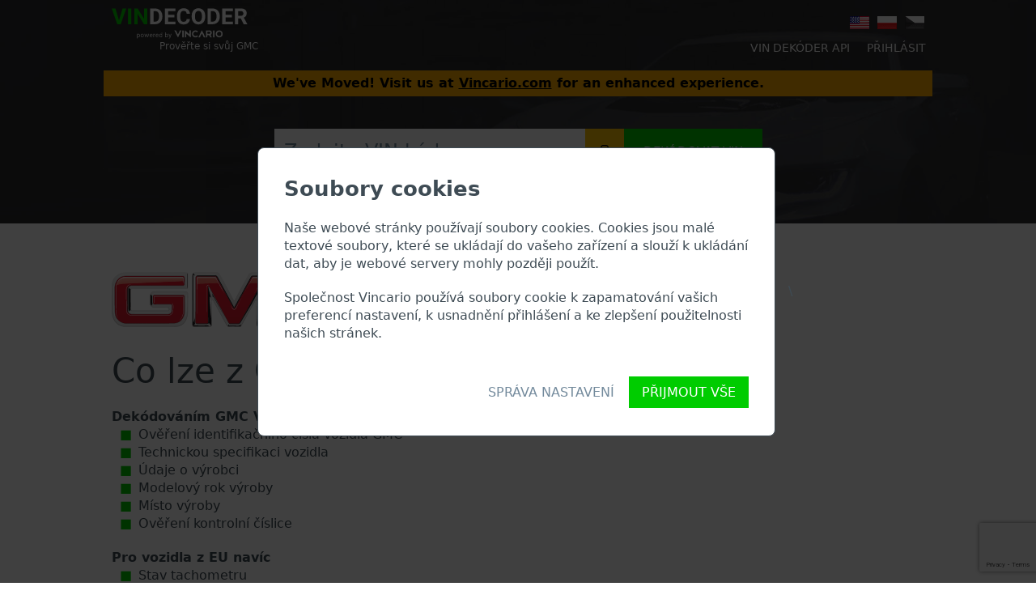

--- FILE ---
content_type: text/html; charset=UTF-8
request_url: https://vindecoder.eu/cz/gmc
body_size: 6812
content:
<!doctype html>
<html lang="cs" >
<head>
    
    <meta charset="UTF-8">
    <meta http-equiv="X-UA-Compatible" content="ie=edge">
    <meta http-equiv="cache-control" content="max-age=3600">
    <meta name="viewport"
          content="width=device-width, user-scalable=no, initial-scale=1.0, maximum-scale=1.0, minimum-scale=1.0">

    
        <meta name="description" lang="cs" content="GMC VIN dekodér. Prověříme váš GMC v databázi odcizených vozidel i u leasingových společností atd. Vyzkoušejte nás &gt;&gt;&gt;!">
    <meta property="og:title" content="Prověřte si GMC | GMC VIN dekodér">
    <meta property="og:description" content="GMC VIN dekodér. Prověříme váš GMC v databázi odcizených vozidel i u leasingových společností atd. Vyzkoušejte nás &gt;&gt;&gt;!">
    <meta property="og:type" content="website">
    <meta property="og:url" content="https://vindecoder.eu/cz/gmc">
            <meta property="og:image" content="https://vindecoder.eu/img/manufacturers/gmc-vin-decoder.svg">
    
    
            <script>
  window.dataLayer = window.dataLayer || [];
      window.dataLayer.push({"event":"dl.ready","consent":{"ad_personalization":"denied","ad_storage":"denied","ad_user_data":"denied","analytics_storage":"denied","functionality_storage":"granted","personalization_storage":"denied","security_storage":"granted"},"content":"Service","customer_type":"web","is_admin":0,"user_type":"anonym"});
  </script>
    <script>
      (function (w, d, s, l, i) {
        w[l] = w[l] || [];
        w[l].push({'gtm.start': new Date().getTime(), event: 'gtm.js'});
        var f = d.getElementsByTagName(s)[0], j = d.createElement(s), dl = l != 'dataLayer' ? '&l=' + l : '';
        j.async = true;
        j.src = 'https://www.googletagmanager.com/gtm.js?id=' + i + dl;
        f.parentNode.insertBefore(j, f);
      })(window, document, 'script', 'dataLayer', 'GTM-MQHGJH');
    </script>
    
    <link rel="alternate" href="https://vindecoder.eu/cz/gmc" hreflang="cs">
    <link rel="alternate" href="https://vindecoder.eu/gmc" hreflang="en">
    <link rel="alternate" href="https://vindecoder.eu/pl/gmc" hreflang="pl">
    <link rel="canonical" href="https://vindecoder.eu/cz/gmc">
    
    <title>    Prověřte si GMC | GMC VIN dekodér</title>

    
    <link rel="shortcut icon" type="image/x-icon" href="/img/favicon.svg">

    
    <link rel="stylesheet" href="/css/libs.css?id=5b4ff13e">
    <link rel="stylesheet" href="/css/app.css?id=bf5b7837">
    
</head>

<body>
<div class="CookieConsent-Container js-cookie-consent-container">
    <div class="CookieConsent js-cookie-consent">
        <p class="Site-subheading u-spacing20px">Soubory cookies</p>
        <div class="CookieConsent--innerContainer">
            <p class="u-spacing20px">
                Naše webové stránky používají soubory cookies. Cookies jsou malé textové soubory, které se ukládají do vašeho zařízení a slouží k ukládání dat, aby je webové servery mohly později použít.            </p>
            <p class="u-spacing20px">
                Společnost Vincario používá soubory cookie k zapamatování vašich preferencí nastavení, k usnadnění přihlášení a ke zlepšení použitelnosti našich stránek.            </p>
        </div>

        <div class="CookieConsent--buttons">
            <button class="Button Button--transparent js-cookie-consent-manage">
                Správa nastavení            </button>
            <button class="Button Button--green js-cookie-consent-agree">
                Přijmout vše            </button>
        </div>
    </div>
    \
    <div class="CookieConsent u-isHidden js-cookie-consent-manage-dialog">
        <p class="Site-subheading u-spacing20px">Spravovat soubory cookies</p>
        <div class="CookieConsent--innerContainer">
            <p class="Site-subsubheading u-spacing10px">Povinné</p>
            <p class="u-spacing20px">
                Povinné soubory cookie používáme k provádění základních funkcí webu. Používají se například k přihlášení, uložení preferované měny nebo k plnému fungování nákupního košíku.            </p>
            <p class="u-spacing20px">
                Tyto soubory cookie jsou pro fungování webových stránek nezbytné.            </p>
            <p class="Site-subsubheading u-spacing10px">Výkonnostní a analytické cookies</p>
            <p class="u-spacing20px">
                Tyto cookies nám umožňují rozpoznat a spočítat počet návštěvníků a jejich pohyb po našich webových stránkách. To nám umožňuje zlepšovat poskytované služby a zajišťuje, aby uživatelé na našich webových stránkách snadno našli to, co potřebují.            </p>
            <p class="u-spacing20px">
                Tyto soubory cookie obvykle vytvářejí souhrnné statistiky, které nejsou spojeny s jednotlivými osobami.            </p>
            <p class="Site-subsubheading u-spacing10px">Reklamní a remarketingové soubory cookie</p>
            <p class="u-spacing20px">
                Můžeme také používat cookies k online reklamě, abychom vám usnadnili opětovný přístup na vindecoder.eu ("remarketing"). Remarketingové cookies bude společnost Google používat k relevantnějšímu zobrazení reklamy na jiných webových stránkách než na vindecoder.eu.            </p>
        </div>

        <div class="CookieConsent--buttons">
            <button class="Button Button--transparent js-cookie-consent-disagree">
                Pouze povinné cookies            </button>
            <button class="Button Button--green js-cookie-consent-agree">
                Přijmout vše            </button>
        </div>
    </div>
</div>

<script src="/js/_new/cookieConsent.js?id=a76cc335"
        data-token="hWzj2ckrcSb3xCrxb4K763z679L4BGk53rLiFtg8"
        data-consent-accept-route="https://vindecoder.eu/cz/cookie-consent/accept"
        data-consent-reject-route="https://vindecoder.eu/cz/cookie-consent/reject"
></script>



        <div class="Site-hero">
        <div class="Site-section u-paddingB60px">
            <div class="u-spacing40px">
                <div class="Grid Grid--1col Grid--multiCol:45em Grid--fit:30em u-paddingH10px u-paddingT10px u-justifyCBetween">
            <div class="Grid-cell SiteHeader-logo SiteHeader-logo:30em u-colorWhite">
            <p style="position: relative">
                <a class="SiteHeader-logoLink SiteHeader-logoLink:30em u-textLineHeightMatch" href="https://vindecoder.eu/cz/">
                    <span class="SiteHeader-subtitle SiteHeader-subtitle:30em">Prověřte si svůj GMC</span>
                    <img src="/img/misc/logo_negative.svg?id=6dc7b6be" alt="Vincario" class="SiteHeader-logoImg SiteHeader-logoImg:30em">
                </a>
            </p>
        </div>
        <div class="Grid-cell SiteHeader SiteHeader:30em u-textCenter">
        <div class="u-spacing5px">
            <div class="Grid Grid--fit Grid--justifyRight Grid--alignMiddle Grid--gutterH10px">
                    <div class="Grid-cell">
                            <a class="SiteHeader-lang"
                   href="https://vindecoder.eu/gmc"
                   title="VIN decoder">
                    <i class="SiteHeader-langIcon Icon Icon--enSmall"></i>
                </a>
                    </div>
            <div class="Grid-cell">
                            <a class="SiteHeader-lang"
                   href="https://vindecoder.eu/pl/gmc"
                   title="VIN dekoder">
                    <i class="SiteHeader-langIcon Icon Icon--plSmall"></i>
                </a>
                    </div>
            <div class="Grid-cell">
                            <i class="SiteHeader-langIcon Icon Icon--czBwSmall"></i>
                    </div>
    </div>
        </div>
        <div class="SiteHeader-nav SiteHeader-nav:30em">
            <div class="Grid Grid--fit Grid--justifyRight Grid--alignMiddle Grid--wrap">
            <div class="Grid-cell">
            <a class="Button Button--transparentAlt Button--small is-narrow" href="https://vindecoder.eu/cz/api/">
                VIN dekóder API            </a>
        </div>
        <div class="Grid-cell">
            <a class="Button Button--transparentAlt Button--small is-narrow" href="https://vindecoder.eu/cz/login">
                Přihlásit            </a>
        </div>
    </div>
        </div>
    </div>
</div>
<div style="background-color:#ffad00;color:#000;text-align:center;padding:5px;font-weight:bold;">
    We've Moved! Visit us at <a href="https://vincario.com/" style="color:#000;text-decoration:underline;">Vincario.com</a> for an enhanced experience.
</div>
            </div>
            <form class="u-paddingH10px js-vinSearchForm"
      method="post"
      action="https://vindecoder.eu/cz/check-vin"
      data-recaptcha-action="search">

    <input type="hidden" name="_token" value="hWzj2ckrcSb3xCrxb4K763z679L4BGk53rLiFtg8">

    <div class="Site-search Site-search:30em Grid Grid--1col Grid--multiCol:40em Grid--fit:30em Grid--justifyCenter">
        <div class="Grid-cell">
            <div class="d-flex w-100">
                <input class="Site-searchInput FormControl FormControl--white is-squashed is-squashed--mild js-vinSearchFormInput flex-grow-1"
                       name="vin"
                       value=""
                       maxlength="17"
                       tabindex="1"
                       placeholder="Zadejte VIN kód..."
                       data-position="top"
                       
                       style="">
                <div class="scanner-btn-container-mobile">
                    <a href="https://vincario.com/vin-scanner/" class="scanner-button btn btn-warning d-flex justify-content-center align-items-center flex-column rounded-0 u-text13px u-text15px:30em u-text20px:ie h-100" target="_blank" rel="noopener noreferrer">
    <div class="scanner-image">
        <img src="/img/icons/camera.png?id=f837caab" alt="scan-vin" width="100%">
    </div>
</a>
                </div>
            </div>
        </div>
        <div class="Grid-cell u-flexRow">
            <div class="scanner-btn-container h-100">
                <a href="https://vincario.com/vin-scanner/" class="scanner-button btn btn-warning d-flex justify-content-center align-items-center flex-column rounded-0 u-text13px u-text15px:30em u-text20px:ie h-100" target="_blank" rel="noopener noreferrer">
    <div class="scanner-image">
        <img src="/img/icons/camera.png?id=f837caab" alt="scan-vin" width="100%">
    </div>
</a>
            </div>
            <button class="Site-searchBtn Site-searchBtn:40em Button Button--green Button--small u-text13px u-text15px:30em u-text20px:ie js-vinSearchFormButton"
                    type="submit">Dekódovat VIN</button>
        </div>
    </div>

    <div class="u-textCenter">
        <p class="u-isHidden u-leading20px u-inlineBlock u-colorYellowSun u-bgBlackTransparent50
                  u-paddingH20px u-paddingV10px u-spacing20px
                  js-vinSearchFormError"></p>
    </div>
</form>
        </div>
    </div>
    <div class="u-paddingV60px">
        <div class="Site-section u-paddingH10px">
            <div class="Grid Grid--1col Grid--multiCol:30em Grid--fit:30em Grid--alignMiddle u-spacing30px">
                <div class="Grid-cell u-alignICenter u-alignIStart:30em">
                                            <img src="https://vindecoder.eu/img/manufacturers/gmc-vin-decoder.svg" alt="GMC VIN dekodér"
                             style="max-width: 300px; min-height: 40px; max-height: 70px; margin-right: 1em;"
                        >
                                    </div>
                <div class="Grid-cell u-flexOne u-alignICenter u-alignIStart:30em">
                    <h1 class="Site-heading u-textCapitalize">
                        GMC VIN dekodér                    </h1>
                </div>
            </div>

            <h2 class="Site-heading u-spacing20px">Co lze z GMC VIN dekódovat?</h2>
            <div class="u-spacing20px">
                <strong>Dekódováním GMC VIN čísla službou Vincario získáte</strong>
                <ul class="List">
                    <li class="List-item List-item--green">Ověření identifikačního čísla vozidla GMC</li>
                    <li class="List-item List-item--green">Technickou specifikaci vozidla</li>
                    <li class="List-item List-item--green">Údaje o výrobci</li>
                    <li class="List-item List-item--green">Modelový rok výroby</li>
                    <li class="List-item List-item--green">Místo výroby</li>
                    <li class="List-item List-item--green">Ověření kontrolní číslice</li>
                </ul>
            </div>

            <div class="u-spacing20px">
                <strong>Pro vozidla z EU navíc</strong>
                <ul class="List">
                    <li class="List-item List-item--green">Stav tachometru</li>
                    <li class="List-item List-item--green">Kontrola VIN v 6 národních policejních databázích odcizených vozidel                        <ul class="List">
                            <li class="List-item List-item--green">Česká republika</li>
                            <li class="List-item List-item--green">Maďarsko</li>
                            <li class="List-item List-item--green">Litva</li>
                            <li class="List-item List-item--green">Rumunsko</li>
                            <li class="List-item List-item--green">Slovinsko</li>
                            <li class="List-item List-item--green">Slovensko</li>
                            <li class="List-item List-item--green">Vincario - Naše vlastní databáze odcizených osobních automobilů, motocyklů, nákladních automobilů atd.</li>
                        </ul>
                    </li>
                    <li class="List-item List-item--green">Skutečná tržní hodnota vozidla                        <ul class="List">
                            <li class="List-item List-item--green">Zjistěte, jaká je běžná cena vozidla a stav tachometru na trhu.</li>
                        </ul>
                    </li>
                </ul>
            </div>

            
            <div class="u-spacing20px">
                <strong>Reálná tržní cena a stav tachometru v závislosti na modelového roku vozidla (příklad).</strong>
                <div class="u-centerizeHorizontally u-paddingV30px" style="width: 640px; max-width: 100%;">
                    <img style="width: 100%;" alt="Average odometer and price" src="https://vindecoder.eu/img/pr/chart-average-odometer-and-price-sample.png">
                </div>

                <strong>Reálné ceny vozidel v závislosti na stavu tachometru (příklad).</strong>
                <div class="u-centerizeHorizontally u-paddingV30px" style="width: 640px; max-width: 100%;">
                    <img style="width: 100%;" alt="Market overview comparing Price and Odometer reading" src="https://vindecoder.eu/img/pr/chart-price-odometer-sample.png">
                </div>

                <strong>Cenové rozložení nabídkových cen (příklad).</strong>
                <div class="u-centerizeHorizontally u-paddingV30px" style="width: 640px; max-width: 100%;">
                    <img style="width: 100%;" alt="Average odometer and price" src="https://vindecoder.eu/img/pr/chart-price-distribution-sample.png">
                </div>
            </div>

            <div class="u-spacing20px">
                Pro prověření vozidla GMC zadejte VIN do vyhledávacího pole výše a překontrolujte, jaké údaje o vozidle jsou k dispozici.            </div>

            <div class="u-spacing20px">
                <h2 class="Site-heading u-spacing20px">Co je to GMC VIN?</h2>
                <p class="u-spacing20px">
                    Výrobce vozů GMC přiděluje každému vozidlu jedinečné identifikační číslo zvané Vehicle Identification number (VIN). VIN se skládá ze znaků a čísel o celkové délce 17 znaků, do kterých ze zakódovaná základní specifikaci vozidla.                </p>
                <p>Všechny databáze v automobilovém průmyslu vyhledávají prostřednictvím VIN:</p>
                <ul class="List">
                    <li class="List-item List-item--green">Databáze výrobce GMC</li>
                    <li class="List-item List-item--green">Databáze dovozců/vývozců GMC</li>
                    <li class="List-item List-item--green">Databáze prodejců GMC</li>
                    <li class="List-item List-item--green">Dodavatelé náhradních dílů a autoservisy GMC</li>
                    <li class="List-item List-item--green">Národní registr vozidel</li>
                    <li class="List-item List-item--green">Policejní databáze</li>
                    <li class="List-item List-item--green">Databáze pojišťoven</li>
                    <li class="List-item List-item--green">Databáze soukromých společností</li>
                </ul>
            </div>

            <div class="u-spacing20px">
                <h2 class="Site-heading u-spacing20px">Modely GMC</h2>
                <div class="Grid Grid--multiCol Grid--2col Grid--3col:30em Grid--4col:40em Grid--fit:40em Grid--wrap u-spacing60px">
                                        <div class="Grid-cell">
                        Acadia
                    </div>
                                        <div class="Grid-cell">
                        B7
                    </div>
                                        <div class="Grid-cell">
                        Bus Chassis
                    </div>
                                        <div class="Grid-cell">
                        C/K Pickup
                    </div>
                                        <div class="Grid-cell">
                        C4
                    </div>
                                        <div class="Grid-cell">
                        C5
                    </div>
                                        <div class="Grid-cell">
                        C6
                    </div>
                                        <div class="Grid-cell">
                        C7
                    </div>
                                        <div class="Grid-cell">
                        C8
                    </div>
                                        <div class="Grid-cell">
                        Caballero
                    </div>
                                        <div class="Grid-cell">
                        Canyon
                    </div>
                                        <div class="Grid-cell">
                        Cutaway Chassis
                    </div>
                                        <div class="Grid-cell">
                        Cutaway Van
                    </div>
                                        <div class="Grid-cell">
                        Envoy
                    </div>
                                        <div class="Grid-cell">
                        Forward Control
                    </div>
                                        <div class="Grid-cell">
                        G2500
                    </div>
                                        <div class="Grid-cell">
                        GM515 - Silverado
                    </div>
                                        <div class="Grid-cell">
                        GMT400
                    </div>
                                        <div class="Grid-cell">
                        Hummer EV
                    </div>
                                        <div class="Grid-cell">
                        Jimmy
                    </div>
                                        <div class="Grid-cell">
                        Jimmy Utility
                    </div>
                                        <div class="Grid-cell">
                        Motorhome Chassis
                    </div>
                                        <div class="Grid-cell">
                        P Truck Forward
                    </div>
                                        <div class="Grid-cell">
                        P Truck Forward/Tiltmaster
                    </div>
                                        <div class="Grid-cell">
                        P6S
                    </div>
                                        <div class="Grid-cell">
                        R Conventional
                    </div>
                                        <div class="Grid-cell">
                        Rally
                    </div>
                                        <div class="Grid-cell">
                        S15 Pickup
                    </div>
                                        <div class="Grid-cell">
                        S15 Utility
                    </div>
                                        <div class="Grid-cell">
                        S6
                    </div>
                                        <div class="Grid-cell">
                        Safari
                    </div>
                                        <div class="Grid-cell">
                        Savana
                    </div>
                                        <div class="Grid-cell">
                        Sierra
                    </div>
                                        <div class="Grid-cell">
                        Sierra HD
                    </div>
                                        <div class="Grid-cell">
                        Sierra Limited
                    </div>
                                        <div class="Grid-cell">
                        Silverado
                    </div>
                                        <div class="Grid-cell">
                        Sintra
                    </div>
                                        <div class="Grid-cell">
                        Sonoma
                    </div>
                                        <div class="Grid-cell">
                        Suburban
                    </div>
                                        <div class="Grid-cell">
                        T-Series
                    </div>
                                        <div class="Grid-cell">
                        Terrain
                    </div>
                                        <div class="Grid-cell">
                        Typhoon
                    </div>
                                        <div class="Grid-cell">
                        V Conventional
                    </div>
                                        <div class="Grid-cell">
                        Value Van
                    </div>
                                        <div class="Grid-cell">
                        Vandura
                    </div>
                                        <div class="Grid-cell">
                        Vandura/Rally
                    </div>
                                        <div class="Grid-cell">
                        W3500
                    </div>
                                        <div class="Grid-cell">
                        W4
                    </div>
                                        <div class="Grid-cell">
                        W4500
                    </div>
                                        <div class="Grid-cell">
                        W5500
                    </div>
                                        <div class="Grid-cell">
                        W6500
                    </div>
                                        <div class="Grid-cell">
                        W7500
                    </div>
                                        <div class="Grid-cell">
                        Yukon
                    </div>
                                        <div class="Grid-cell">
                        Yukon XL
                    </div>
                                    </div>
            </div>

            <div class="u-spacing20px">
                <h2 class="Site-heading u-spacing20px">Schéma VIN kódu GMC</h2>
                <table class="Table Table--vin">
    <tbody>
        <tr>
            <th width="20%">Standard</th>
            <td class="digit">1</td>
            <td class="digit">2</td>
            <td class="digit">3</td>
            <td class="digit">4</td>
            <td class="digit">5</td>
            <td class="digit">6</td>
            <td class="digit">7</td>
            <td class="digit">8</td>
            <td class="digit">9</td>
            <td class="digit">10</td>
            <td class="digit">11</td>
            <td class="digit">12</td>
            <td class="digit">13</td>
            <td class="digit">14</td>
            <td class="digit">15</td>
            <td class="digit">16</td>
            <td class="digit">17</td>
        </tr>
        <tr>
            <th>ISO 3779</th>
            <td colspan="3">WMI</td>
            <td colspan="6">VDS</td>
            <td colspan="8">VIS</td>
        </tr>
        <tr>
            <th>
                EU &amp; North America<br>
                <small>Více než 500 vozidel za rok</small>
            </th>
            <td colspan="3">WMI</td>
            <td colspan="5">Popisný kód vozidla</td>
            <td>Kontrolní číslice</td>
            <td>Modelový rok</td>
            <td>Továrna</td>
            <td colspan="8">Pořadové výrobní číslo</td>
        </tr>
        <tr>
            <th>EU &amp; North America<br>
                <small>500 vozidel za rok a méně</small>
            </th>
            <td colspan="2">WMI</td>
            <td>9</td>
            <td colspan="5">Popisný kód vozidla</td>
            <td>Kontrolní číslice</td>
            <td>Modelový rok</td>
            <td>Továrna</td>
            <td colspan="3">Kód výrobce</td>
            <td colspan="3">Pořadové výrobní číslo</td>
        </tr>
    </tbody>
</table>
            </div>

            <div class="u-spacing20px">
                <h2 class="Site-heading u-spacing20px">Kde se nachází VIN číslo na vozidle GMC?</h2>
                <p>VIN kód lze obvykle nalézt na těchto místech:</p>
                <ul class="List u-spacing20px">
                    <li class="List-item List-item--green">VIN je vyražený na rámu vozidla v oblasti motoru.</li>
                    <li class="List-item List-item--green">Čelní sklo ve spodním rohu na straně řidiče</li>
                    <li class="List-item List-item--green">Dveřní rám na straně řidiče</li>
                    <li class="List-item List-item--green">V dokumentech k vozidlu                        <ul class="List">
                            <li class="List-item List-item--green">Doklady o registraci vozidla (velký a malý technický průkaz)</li>
                            <li class="List-item List-item--green">Kupní smlouva</li>
                            <li class="List-item List-item--green">Pojistná nebo leasingová smlouva</li>
                        </ul>
                    </li>
                </ul>
                <p>
                    Další podrobnosti naleznete ve GMC <a href='https://vindecoder.eu/cz/vin#most-common-locations-to-find-vin'> VIN FAQ</a>.                </p>
            </div>

            <div class="u-spacing20px">
                <h2 class="Site-heading u-spacing20px">Prohlídka vozidla GMC</h2>
                <p class="u-spacing20px">
                    Nezapomeňte také na fyzickou kontrolu technického stavu vozidla GMC.                    Buď v autorizovaném servisu GMC, nebo u zkušeného automechanika.                </p>
                <p>
                    Kontrola historie vozidla GMC podle VIN bývá obvykle prvním krokem, proto neváhejte a zadejte VIN do vyhledávacího pole níže.                </p>
            </div>
        </div>

        <div class="Site-hero u-paddingV30px u-paddingV80px:30em u-leading40px u-spacing40px">
            <div class="Site-section u-paddingH10px">
                <form class="u-paddingH10px js-vinSearchForm"
      method="post"
      action="https://vindecoder.eu/cz/check-vin"
      data-recaptcha-action="search">

    <input type="hidden" name="_token" value="hWzj2ckrcSb3xCrxb4K763z679L4BGk53rLiFtg8">

    <div class="Site-search Site-search:30em Grid Grid--1col Grid--multiCol:40em Grid--fit:30em Grid--justifyCenter">
        <div class="Grid-cell">
            <div class="d-flex w-100">
                <input class="Site-searchInput FormControl FormControl--white is-squashed is-squashed--mild js-vinSearchFormInput flex-grow-1"
                       name="vin"
                       value=""
                       maxlength="17"
                       tabindex="1"
                       placeholder="Zadejte VIN kód..."
                       data-position="manufacturer-detail-bottom"
                       
                       style="">
                <div class="scanner-btn-container-mobile">
                    <a href="https://vincario.com/vin-scanner/" class="scanner-button btn btn-warning d-flex justify-content-center align-items-center flex-column rounded-0 u-text13px u-text15px:30em u-text20px:ie h-100" target="_blank" rel="noopener noreferrer">
    <div class="scanner-image">
        <img src="/img/icons/camera.png?id=f837caab" alt="scan-vin" width="100%">
    </div>
</a>
                </div>
            </div>
        </div>
        <div class="Grid-cell u-flexRow">
            <div class="scanner-btn-container h-100">
                <a href="https://vincario.com/vin-scanner/" class="scanner-button btn btn-warning d-flex justify-content-center align-items-center flex-column rounded-0 u-text13px u-text15px:30em u-text20px:ie h-100" target="_blank" rel="noopener noreferrer">
    <div class="scanner-image">
        <img src="/img/icons/camera.png?id=f837caab" alt="scan-vin" width="100%">
    </div>
</a>
            </div>
            <button class="Site-searchBtn Site-searchBtn:40em Button Button--green Button--small u-text13px u-text15px:30em u-text20px:ie js-vinSearchFormButton"
                    type="submit">Dekódovat VIN</button>
        </div>
    </div>

    <div class="u-textCenter">
        <p class="u-isHidden u-leading20px u-inlineBlock u-colorYellowSun u-bgBlackTransparent50
                  u-paddingH20px u-paddingV10px u-spacing20px
                  js-vinSearchFormError"></p>
    </div>
</form>
            </div>
        </div>

        <div class="Site-section u-paddingH10px">
            <h2 class="Site-heading u-spacing20px">GMC VIN Dekodér API</h2>
            <p>Společnosti s velkým množstvím VINů mohou využít služeb</p>
            <ul class="List">
                <li class="List-item List-item--green">VIN Dekodér</li>
                <li class="List-item List-item--green">Kontrola odcizených vozidel</li>
                <li class="List-item List-item--green">Tržní hodnota vozidla</li>
            </ul>
            <p>
                snadno pomocí rozhraní <a href='https://vindecoder.eu/cz/api/'>GMC VIN Dekodér API</a>.
                                    Požádejte o přístup nyní.                            </p>

                            <p class="u-paddingV30px u-textCenter">
                    <a href="https://vincario.com/vin-decoder/#request-free-trial" class="Button Button--green Button--small u-textNoWrap">Request Free Trial at Vincario.com</a>
                </p>
            
        </div>
    </div>

    <div class="Site-section SiteFooter">
    <div class="SiteFooter-logo">
        <div class="u-paddingB20px">
            <img src="/img/misc/logo_positive.svg?id=e15ef742" style="width: 200px;" alt="Vincario">
        </div>
        <div>
            <a href="https://www.linkedin.com/company/vincario/" target="_blank"><img src="/img/misc/feather_linkedin.svg?id=2c9d4d65" alt="LinkedIn" style="width: 25px"></a>
            <a href="https://github.com/Vincario" target="_blank" class="u-indent10px"><img src="/img/misc/feather_github.svg?id=aaa2e7d6" alt="Github" style="width: 25px"></a>
        </div>
    </div>
    <div>
        <p class="u-paddingB20px">
            <strong>Produkty</strong>
        </p>
        <p>
            <a href="https://vindecoder.eu/cz/api/">VIN dekóder API</a>
        </p>
        <p>
            <a href="https://vindecoder.eu/cz/vehicle-market-value">Tržní hodnota vozidla</a>
        </p>
        <p>
            <a href="https://vindecoder.eu/cz/my/api/latest/docs">API dokumentace</a>
        </p>
        <p>
            <a href="https://vindecoder.eu/cz/integrations">Integrace</a>
        </p>
    </div>
    <div>
        <p class="u-paddingB20px">
            <strong>O nás</strong>
        </p>
        <p>
            <a href="https://vindecoder.eu/cz/vin">VIN FAQ</a>
        </p>
        <p>
            <a href="https://vindecoder.eu/cz/manufacturers">Podporovaní výrobci</a>
        </p>
        <p>
            <a href="https://vindecoder.eu/cz/jobs">Kariéra</a>
        </p>
        <p>
            <a href="https://vindecoder.eu/cz/terms-and-conditions">Obchodní podmínky</a>
        </p>
        <p>
            <a href="https://vindecoder.eu/cz/privacy-policy">Pravidla ochrany osobních údajů</a>
        </p>
        <p>
            <a href="https://vindecoder.eu/cz/contact-us">Kontaktujte nás</a>
        </p>
    </div>
</div>
        <noscript>
        <iframe src="https://www.googletagmanager.com/ns.html?id=GTM-MQHGJH" height="0" width="0" style="display:none;visibility:hidden"></iframe>
    </noscript>
    


<script>
  VDConfig = {"locale":"cs","currencies":{"CZK":{"code":"CZK","symbol":"K\u010d","placement":1,"thousandsSeparator":" ","decimalPoint":",","precision":2},"EUR":{"code":"EUR","symbol":"\u20ac","placement":0,"thousandsSeparator":",","decimalPoint":".","precision":2},"USD":{"code":"USD","symbol":"$","placement":0,"thousandsSeparator":",","decimalPoint":".","precision":2}},"csrfToken":"hWzj2ckrcSb3xCrxb4K763z679L4BGk53rLiFtg8","minAvgPriceChartResults":5,"minPriceVsOdoChartsResults":5,"recaptchaSiteKeyV2":"6LcpfkkaAAAAAA6qVRl9WYIEdDQ9WVY-ivOhfdN9","recaptchaSiteKeyV3":"6Ld2LKEUAAAAADQ6BVENcbjrACc2mndH4jgxPczj"};
</script>
<script src="/js/app.js?id=32c540c8"></script>
<script src="/js/libs/prism.js?id=4c926700"></script>
        
    <script async defer src="https://www.google.com/recaptcha/api.js?render=6Ld2LKEUAAAAADQ6BVENcbjrACc2mndH4jgxPczj"></script>
    <script src="/js/pages/pricing.js?id=eb5d1613" ></script>
    <script src="/js/_new/default.js?id=c570bf93" data-token="hWzj2ckrcSb3xCrxb4K763z679L4BGk53rLiFtg8"></script>
</body>
</html>


--- FILE ---
content_type: text/html; charset=utf-8
request_url: https://www.google.com/recaptcha/api2/anchor?ar=1&k=6Ld2LKEUAAAAADQ6BVENcbjrACc2mndH4jgxPczj&co=aHR0cHM6Ly92aW5kZWNvZGVyLmV1OjQ0Mw..&hl=en&v=PoyoqOPhxBO7pBk68S4YbpHZ&size=invisible&anchor-ms=20000&execute-ms=30000&cb=hjf1vqjbgu7
body_size: 48649
content:
<!DOCTYPE HTML><html dir="ltr" lang="en"><head><meta http-equiv="Content-Type" content="text/html; charset=UTF-8">
<meta http-equiv="X-UA-Compatible" content="IE=edge">
<title>reCAPTCHA</title>
<style type="text/css">
/* cyrillic-ext */
@font-face {
  font-family: 'Roboto';
  font-style: normal;
  font-weight: 400;
  font-stretch: 100%;
  src: url(//fonts.gstatic.com/s/roboto/v48/KFO7CnqEu92Fr1ME7kSn66aGLdTylUAMa3GUBHMdazTgWw.woff2) format('woff2');
  unicode-range: U+0460-052F, U+1C80-1C8A, U+20B4, U+2DE0-2DFF, U+A640-A69F, U+FE2E-FE2F;
}
/* cyrillic */
@font-face {
  font-family: 'Roboto';
  font-style: normal;
  font-weight: 400;
  font-stretch: 100%;
  src: url(//fonts.gstatic.com/s/roboto/v48/KFO7CnqEu92Fr1ME7kSn66aGLdTylUAMa3iUBHMdazTgWw.woff2) format('woff2');
  unicode-range: U+0301, U+0400-045F, U+0490-0491, U+04B0-04B1, U+2116;
}
/* greek-ext */
@font-face {
  font-family: 'Roboto';
  font-style: normal;
  font-weight: 400;
  font-stretch: 100%;
  src: url(//fonts.gstatic.com/s/roboto/v48/KFO7CnqEu92Fr1ME7kSn66aGLdTylUAMa3CUBHMdazTgWw.woff2) format('woff2');
  unicode-range: U+1F00-1FFF;
}
/* greek */
@font-face {
  font-family: 'Roboto';
  font-style: normal;
  font-weight: 400;
  font-stretch: 100%;
  src: url(//fonts.gstatic.com/s/roboto/v48/KFO7CnqEu92Fr1ME7kSn66aGLdTylUAMa3-UBHMdazTgWw.woff2) format('woff2');
  unicode-range: U+0370-0377, U+037A-037F, U+0384-038A, U+038C, U+038E-03A1, U+03A3-03FF;
}
/* math */
@font-face {
  font-family: 'Roboto';
  font-style: normal;
  font-weight: 400;
  font-stretch: 100%;
  src: url(//fonts.gstatic.com/s/roboto/v48/KFO7CnqEu92Fr1ME7kSn66aGLdTylUAMawCUBHMdazTgWw.woff2) format('woff2');
  unicode-range: U+0302-0303, U+0305, U+0307-0308, U+0310, U+0312, U+0315, U+031A, U+0326-0327, U+032C, U+032F-0330, U+0332-0333, U+0338, U+033A, U+0346, U+034D, U+0391-03A1, U+03A3-03A9, U+03B1-03C9, U+03D1, U+03D5-03D6, U+03F0-03F1, U+03F4-03F5, U+2016-2017, U+2034-2038, U+203C, U+2040, U+2043, U+2047, U+2050, U+2057, U+205F, U+2070-2071, U+2074-208E, U+2090-209C, U+20D0-20DC, U+20E1, U+20E5-20EF, U+2100-2112, U+2114-2115, U+2117-2121, U+2123-214F, U+2190, U+2192, U+2194-21AE, U+21B0-21E5, U+21F1-21F2, U+21F4-2211, U+2213-2214, U+2216-22FF, U+2308-230B, U+2310, U+2319, U+231C-2321, U+2336-237A, U+237C, U+2395, U+239B-23B7, U+23D0, U+23DC-23E1, U+2474-2475, U+25AF, U+25B3, U+25B7, U+25BD, U+25C1, U+25CA, U+25CC, U+25FB, U+266D-266F, U+27C0-27FF, U+2900-2AFF, U+2B0E-2B11, U+2B30-2B4C, U+2BFE, U+3030, U+FF5B, U+FF5D, U+1D400-1D7FF, U+1EE00-1EEFF;
}
/* symbols */
@font-face {
  font-family: 'Roboto';
  font-style: normal;
  font-weight: 400;
  font-stretch: 100%;
  src: url(//fonts.gstatic.com/s/roboto/v48/KFO7CnqEu92Fr1ME7kSn66aGLdTylUAMaxKUBHMdazTgWw.woff2) format('woff2');
  unicode-range: U+0001-000C, U+000E-001F, U+007F-009F, U+20DD-20E0, U+20E2-20E4, U+2150-218F, U+2190, U+2192, U+2194-2199, U+21AF, U+21E6-21F0, U+21F3, U+2218-2219, U+2299, U+22C4-22C6, U+2300-243F, U+2440-244A, U+2460-24FF, U+25A0-27BF, U+2800-28FF, U+2921-2922, U+2981, U+29BF, U+29EB, U+2B00-2BFF, U+4DC0-4DFF, U+FFF9-FFFB, U+10140-1018E, U+10190-1019C, U+101A0, U+101D0-101FD, U+102E0-102FB, U+10E60-10E7E, U+1D2C0-1D2D3, U+1D2E0-1D37F, U+1F000-1F0FF, U+1F100-1F1AD, U+1F1E6-1F1FF, U+1F30D-1F30F, U+1F315, U+1F31C, U+1F31E, U+1F320-1F32C, U+1F336, U+1F378, U+1F37D, U+1F382, U+1F393-1F39F, U+1F3A7-1F3A8, U+1F3AC-1F3AF, U+1F3C2, U+1F3C4-1F3C6, U+1F3CA-1F3CE, U+1F3D4-1F3E0, U+1F3ED, U+1F3F1-1F3F3, U+1F3F5-1F3F7, U+1F408, U+1F415, U+1F41F, U+1F426, U+1F43F, U+1F441-1F442, U+1F444, U+1F446-1F449, U+1F44C-1F44E, U+1F453, U+1F46A, U+1F47D, U+1F4A3, U+1F4B0, U+1F4B3, U+1F4B9, U+1F4BB, U+1F4BF, U+1F4C8-1F4CB, U+1F4D6, U+1F4DA, U+1F4DF, U+1F4E3-1F4E6, U+1F4EA-1F4ED, U+1F4F7, U+1F4F9-1F4FB, U+1F4FD-1F4FE, U+1F503, U+1F507-1F50B, U+1F50D, U+1F512-1F513, U+1F53E-1F54A, U+1F54F-1F5FA, U+1F610, U+1F650-1F67F, U+1F687, U+1F68D, U+1F691, U+1F694, U+1F698, U+1F6AD, U+1F6B2, U+1F6B9-1F6BA, U+1F6BC, U+1F6C6-1F6CF, U+1F6D3-1F6D7, U+1F6E0-1F6EA, U+1F6F0-1F6F3, U+1F6F7-1F6FC, U+1F700-1F7FF, U+1F800-1F80B, U+1F810-1F847, U+1F850-1F859, U+1F860-1F887, U+1F890-1F8AD, U+1F8B0-1F8BB, U+1F8C0-1F8C1, U+1F900-1F90B, U+1F93B, U+1F946, U+1F984, U+1F996, U+1F9E9, U+1FA00-1FA6F, U+1FA70-1FA7C, U+1FA80-1FA89, U+1FA8F-1FAC6, U+1FACE-1FADC, U+1FADF-1FAE9, U+1FAF0-1FAF8, U+1FB00-1FBFF;
}
/* vietnamese */
@font-face {
  font-family: 'Roboto';
  font-style: normal;
  font-weight: 400;
  font-stretch: 100%;
  src: url(//fonts.gstatic.com/s/roboto/v48/KFO7CnqEu92Fr1ME7kSn66aGLdTylUAMa3OUBHMdazTgWw.woff2) format('woff2');
  unicode-range: U+0102-0103, U+0110-0111, U+0128-0129, U+0168-0169, U+01A0-01A1, U+01AF-01B0, U+0300-0301, U+0303-0304, U+0308-0309, U+0323, U+0329, U+1EA0-1EF9, U+20AB;
}
/* latin-ext */
@font-face {
  font-family: 'Roboto';
  font-style: normal;
  font-weight: 400;
  font-stretch: 100%;
  src: url(//fonts.gstatic.com/s/roboto/v48/KFO7CnqEu92Fr1ME7kSn66aGLdTylUAMa3KUBHMdazTgWw.woff2) format('woff2');
  unicode-range: U+0100-02BA, U+02BD-02C5, U+02C7-02CC, U+02CE-02D7, U+02DD-02FF, U+0304, U+0308, U+0329, U+1D00-1DBF, U+1E00-1E9F, U+1EF2-1EFF, U+2020, U+20A0-20AB, U+20AD-20C0, U+2113, U+2C60-2C7F, U+A720-A7FF;
}
/* latin */
@font-face {
  font-family: 'Roboto';
  font-style: normal;
  font-weight: 400;
  font-stretch: 100%;
  src: url(//fonts.gstatic.com/s/roboto/v48/KFO7CnqEu92Fr1ME7kSn66aGLdTylUAMa3yUBHMdazQ.woff2) format('woff2');
  unicode-range: U+0000-00FF, U+0131, U+0152-0153, U+02BB-02BC, U+02C6, U+02DA, U+02DC, U+0304, U+0308, U+0329, U+2000-206F, U+20AC, U+2122, U+2191, U+2193, U+2212, U+2215, U+FEFF, U+FFFD;
}
/* cyrillic-ext */
@font-face {
  font-family: 'Roboto';
  font-style: normal;
  font-weight: 500;
  font-stretch: 100%;
  src: url(//fonts.gstatic.com/s/roboto/v48/KFO7CnqEu92Fr1ME7kSn66aGLdTylUAMa3GUBHMdazTgWw.woff2) format('woff2');
  unicode-range: U+0460-052F, U+1C80-1C8A, U+20B4, U+2DE0-2DFF, U+A640-A69F, U+FE2E-FE2F;
}
/* cyrillic */
@font-face {
  font-family: 'Roboto';
  font-style: normal;
  font-weight: 500;
  font-stretch: 100%;
  src: url(//fonts.gstatic.com/s/roboto/v48/KFO7CnqEu92Fr1ME7kSn66aGLdTylUAMa3iUBHMdazTgWw.woff2) format('woff2');
  unicode-range: U+0301, U+0400-045F, U+0490-0491, U+04B0-04B1, U+2116;
}
/* greek-ext */
@font-face {
  font-family: 'Roboto';
  font-style: normal;
  font-weight: 500;
  font-stretch: 100%;
  src: url(//fonts.gstatic.com/s/roboto/v48/KFO7CnqEu92Fr1ME7kSn66aGLdTylUAMa3CUBHMdazTgWw.woff2) format('woff2');
  unicode-range: U+1F00-1FFF;
}
/* greek */
@font-face {
  font-family: 'Roboto';
  font-style: normal;
  font-weight: 500;
  font-stretch: 100%;
  src: url(//fonts.gstatic.com/s/roboto/v48/KFO7CnqEu92Fr1ME7kSn66aGLdTylUAMa3-UBHMdazTgWw.woff2) format('woff2');
  unicode-range: U+0370-0377, U+037A-037F, U+0384-038A, U+038C, U+038E-03A1, U+03A3-03FF;
}
/* math */
@font-face {
  font-family: 'Roboto';
  font-style: normal;
  font-weight: 500;
  font-stretch: 100%;
  src: url(//fonts.gstatic.com/s/roboto/v48/KFO7CnqEu92Fr1ME7kSn66aGLdTylUAMawCUBHMdazTgWw.woff2) format('woff2');
  unicode-range: U+0302-0303, U+0305, U+0307-0308, U+0310, U+0312, U+0315, U+031A, U+0326-0327, U+032C, U+032F-0330, U+0332-0333, U+0338, U+033A, U+0346, U+034D, U+0391-03A1, U+03A3-03A9, U+03B1-03C9, U+03D1, U+03D5-03D6, U+03F0-03F1, U+03F4-03F5, U+2016-2017, U+2034-2038, U+203C, U+2040, U+2043, U+2047, U+2050, U+2057, U+205F, U+2070-2071, U+2074-208E, U+2090-209C, U+20D0-20DC, U+20E1, U+20E5-20EF, U+2100-2112, U+2114-2115, U+2117-2121, U+2123-214F, U+2190, U+2192, U+2194-21AE, U+21B0-21E5, U+21F1-21F2, U+21F4-2211, U+2213-2214, U+2216-22FF, U+2308-230B, U+2310, U+2319, U+231C-2321, U+2336-237A, U+237C, U+2395, U+239B-23B7, U+23D0, U+23DC-23E1, U+2474-2475, U+25AF, U+25B3, U+25B7, U+25BD, U+25C1, U+25CA, U+25CC, U+25FB, U+266D-266F, U+27C0-27FF, U+2900-2AFF, U+2B0E-2B11, U+2B30-2B4C, U+2BFE, U+3030, U+FF5B, U+FF5D, U+1D400-1D7FF, U+1EE00-1EEFF;
}
/* symbols */
@font-face {
  font-family: 'Roboto';
  font-style: normal;
  font-weight: 500;
  font-stretch: 100%;
  src: url(//fonts.gstatic.com/s/roboto/v48/KFO7CnqEu92Fr1ME7kSn66aGLdTylUAMaxKUBHMdazTgWw.woff2) format('woff2');
  unicode-range: U+0001-000C, U+000E-001F, U+007F-009F, U+20DD-20E0, U+20E2-20E4, U+2150-218F, U+2190, U+2192, U+2194-2199, U+21AF, U+21E6-21F0, U+21F3, U+2218-2219, U+2299, U+22C4-22C6, U+2300-243F, U+2440-244A, U+2460-24FF, U+25A0-27BF, U+2800-28FF, U+2921-2922, U+2981, U+29BF, U+29EB, U+2B00-2BFF, U+4DC0-4DFF, U+FFF9-FFFB, U+10140-1018E, U+10190-1019C, U+101A0, U+101D0-101FD, U+102E0-102FB, U+10E60-10E7E, U+1D2C0-1D2D3, U+1D2E0-1D37F, U+1F000-1F0FF, U+1F100-1F1AD, U+1F1E6-1F1FF, U+1F30D-1F30F, U+1F315, U+1F31C, U+1F31E, U+1F320-1F32C, U+1F336, U+1F378, U+1F37D, U+1F382, U+1F393-1F39F, U+1F3A7-1F3A8, U+1F3AC-1F3AF, U+1F3C2, U+1F3C4-1F3C6, U+1F3CA-1F3CE, U+1F3D4-1F3E0, U+1F3ED, U+1F3F1-1F3F3, U+1F3F5-1F3F7, U+1F408, U+1F415, U+1F41F, U+1F426, U+1F43F, U+1F441-1F442, U+1F444, U+1F446-1F449, U+1F44C-1F44E, U+1F453, U+1F46A, U+1F47D, U+1F4A3, U+1F4B0, U+1F4B3, U+1F4B9, U+1F4BB, U+1F4BF, U+1F4C8-1F4CB, U+1F4D6, U+1F4DA, U+1F4DF, U+1F4E3-1F4E6, U+1F4EA-1F4ED, U+1F4F7, U+1F4F9-1F4FB, U+1F4FD-1F4FE, U+1F503, U+1F507-1F50B, U+1F50D, U+1F512-1F513, U+1F53E-1F54A, U+1F54F-1F5FA, U+1F610, U+1F650-1F67F, U+1F687, U+1F68D, U+1F691, U+1F694, U+1F698, U+1F6AD, U+1F6B2, U+1F6B9-1F6BA, U+1F6BC, U+1F6C6-1F6CF, U+1F6D3-1F6D7, U+1F6E0-1F6EA, U+1F6F0-1F6F3, U+1F6F7-1F6FC, U+1F700-1F7FF, U+1F800-1F80B, U+1F810-1F847, U+1F850-1F859, U+1F860-1F887, U+1F890-1F8AD, U+1F8B0-1F8BB, U+1F8C0-1F8C1, U+1F900-1F90B, U+1F93B, U+1F946, U+1F984, U+1F996, U+1F9E9, U+1FA00-1FA6F, U+1FA70-1FA7C, U+1FA80-1FA89, U+1FA8F-1FAC6, U+1FACE-1FADC, U+1FADF-1FAE9, U+1FAF0-1FAF8, U+1FB00-1FBFF;
}
/* vietnamese */
@font-face {
  font-family: 'Roboto';
  font-style: normal;
  font-weight: 500;
  font-stretch: 100%;
  src: url(//fonts.gstatic.com/s/roboto/v48/KFO7CnqEu92Fr1ME7kSn66aGLdTylUAMa3OUBHMdazTgWw.woff2) format('woff2');
  unicode-range: U+0102-0103, U+0110-0111, U+0128-0129, U+0168-0169, U+01A0-01A1, U+01AF-01B0, U+0300-0301, U+0303-0304, U+0308-0309, U+0323, U+0329, U+1EA0-1EF9, U+20AB;
}
/* latin-ext */
@font-face {
  font-family: 'Roboto';
  font-style: normal;
  font-weight: 500;
  font-stretch: 100%;
  src: url(//fonts.gstatic.com/s/roboto/v48/KFO7CnqEu92Fr1ME7kSn66aGLdTylUAMa3KUBHMdazTgWw.woff2) format('woff2');
  unicode-range: U+0100-02BA, U+02BD-02C5, U+02C7-02CC, U+02CE-02D7, U+02DD-02FF, U+0304, U+0308, U+0329, U+1D00-1DBF, U+1E00-1E9F, U+1EF2-1EFF, U+2020, U+20A0-20AB, U+20AD-20C0, U+2113, U+2C60-2C7F, U+A720-A7FF;
}
/* latin */
@font-face {
  font-family: 'Roboto';
  font-style: normal;
  font-weight: 500;
  font-stretch: 100%;
  src: url(//fonts.gstatic.com/s/roboto/v48/KFO7CnqEu92Fr1ME7kSn66aGLdTylUAMa3yUBHMdazQ.woff2) format('woff2');
  unicode-range: U+0000-00FF, U+0131, U+0152-0153, U+02BB-02BC, U+02C6, U+02DA, U+02DC, U+0304, U+0308, U+0329, U+2000-206F, U+20AC, U+2122, U+2191, U+2193, U+2212, U+2215, U+FEFF, U+FFFD;
}
/* cyrillic-ext */
@font-face {
  font-family: 'Roboto';
  font-style: normal;
  font-weight: 900;
  font-stretch: 100%;
  src: url(//fonts.gstatic.com/s/roboto/v48/KFO7CnqEu92Fr1ME7kSn66aGLdTylUAMa3GUBHMdazTgWw.woff2) format('woff2');
  unicode-range: U+0460-052F, U+1C80-1C8A, U+20B4, U+2DE0-2DFF, U+A640-A69F, U+FE2E-FE2F;
}
/* cyrillic */
@font-face {
  font-family: 'Roboto';
  font-style: normal;
  font-weight: 900;
  font-stretch: 100%;
  src: url(//fonts.gstatic.com/s/roboto/v48/KFO7CnqEu92Fr1ME7kSn66aGLdTylUAMa3iUBHMdazTgWw.woff2) format('woff2');
  unicode-range: U+0301, U+0400-045F, U+0490-0491, U+04B0-04B1, U+2116;
}
/* greek-ext */
@font-face {
  font-family: 'Roboto';
  font-style: normal;
  font-weight: 900;
  font-stretch: 100%;
  src: url(//fonts.gstatic.com/s/roboto/v48/KFO7CnqEu92Fr1ME7kSn66aGLdTylUAMa3CUBHMdazTgWw.woff2) format('woff2');
  unicode-range: U+1F00-1FFF;
}
/* greek */
@font-face {
  font-family: 'Roboto';
  font-style: normal;
  font-weight: 900;
  font-stretch: 100%;
  src: url(//fonts.gstatic.com/s/roboto/v48/KFO7CnqEu92Fr1ME7kSn66aGLdTylUAMa3-UBHMdazTgWw.woff2) format('woff2');
  unicode-range: U+0370-0377, U+037A-037F, U+0384-038A, U+038C, U+038E-03A1, U+03A3-03FF;
}
/* math */
@font-face {
  font-family: 'Roboto';
  font-style: normal;
  font-weight: 900;
  font-stretch: 100%;
  src: url(//fonts.gstatic.com/s/roboto/v48/KFO7CnqEu92Fr1ME7kSn66aGLdTylUAMawCUBHMdazTgWw.woff2) format('woff2');
  unicode-range: U+0302-0303, U+0305, U+0307-0308, U+0310, U+0312, U+0315, U+031A, U+0326-0327, U+032C, U+032F-0330, U+0332-0333, U+0338, U+033A, U+0346, U+034D, U+0391-03A1, U+03A3-03A9, U+03B1-03C9, U+03D1, U+03D5-03D6, U+03F0-03F1, U+03F4-03F5, U+2016-2017, U+2034-2038, U+203C, U+2040, U+2043, U+2047, U+2050, U+2057, U+205F, U+2070-2071, U+2074-208E, U+2090-209C, U+20D0-20DC, U+20E1, U+20E5-20EF, U+2100-2112, U+2114-2115, U+2117-2121, U+2123-214F, U+2190, U+2192, U+2194-21AE, U+21B0-21E5, U+21F1-21F2, U+21F4-2211, U+2213-2214, U+2216-22FF, U+2308-230B, U+2310, U+2319, U+231C-2321, U+2336-237A, U+237C, U+2395, U+239B-23B7, U+23D0, U+23DC-23E1, U+2474-2475, U+25AF, U+25B3, U+25B7, U+25BD, U+25C1, U+25CA, U+25CC, U+25FB, U+266D-266F, U+27C0-27FF, U+2900-2AFF, U+2B0E-2B11, U+2B30-2B4C, U+2BFE, U+3030, U+FF5B, U+FF5D, U+1D400-1D7FF, U+1EE00-1EEFF;
}
/* symbols */
@font-face {
  font-family: 'Roboto';
  font-style: normal;
  font-weight: 900;
  font-stretch: 100%;
  src: url(//fonts.gstatic.com/s/roboto/v48/KFO7CnqEu92Fr1ME7kSn66aGLdTylUAMaxKUBHMdazTgWw.woff2) format('woff2');
  unicode-range: U+0001-000C, U+000E-001F, U+007F-009F, U+20DD-20E0, U+20E2-20E4, U+2150-218F, U+2190, U+2192, U+2194-2199, U+21AF, U+21E6-21F0, U+21F3, U+2218-2219, U+2299, U+22C4-22C6, U+2300-243F, U+2440-244A, U+2460-24FF, U+25A0-27BF, U+2800-28FF, U+2921-2922, U+2981, U+29BF, U+29EB, U+2B00-2BFF, U+4DC0-4DFF, U+FFF9-FFFB, U+10140-1018E, U+10190-1019C, U+101A0, U+101D0-101FD, U+102E0-102FB, U+10E60-10E7E, U+1D2C0-1D2D3, U+1D2E0-1D37F, U+1F000-1F0FF, U+1F100-1F1AD, U+1F1E6-1F1FF, U+1F30D-1F30F, U+1F315, U+1F31C, U+1F31E, U+1F320-1F32C, U+1F336, U+1F378, U+1F37D, U+1F382, U+1F393-1F39F, U+1F3A7-1F3A8, U+1F3AC-1F3AF, U+1F3C2, U+1F3C4-1F3C6, U+1F3CA-1F3CE, U+1F3D4-1F3E0, U+1F3ED, U+1F3F1-1F3F3, U+1F3F5-1F3F7, U+1F408, U+1F415, U+1F41F, U+1F426, U+1F43F, U+1F441-1F442, U+1F444, U+1F446-1F449, U+1F44C-1F44E, U+1F453, U+1F46A, U+1F47D, U+1F4A3, U+1F4B0, U+1F4B3, U+1F4B9, U+1F4BB, U+1F4BF, U+1F4C8-1F4CB, U+1F4D6, U+1F4DA, U+1F4DF, U+1F4E3-1F4E6, U+1F4EA-1F4ED, U+1F4F7, U+1F4F9-1F4FB, U+1F4FD-1F4FE, U+1F503, U+1F507-1F50B, U+1F50D, U+1F512-1F513, U+1F53E-1F54A, U+1F54F-1F5FA, U+1F610, U+1F650-1F67F, U+1F687, U+1F68D, U+1F691, U+1F694, U+1F698, U+1F6AD, U+1F6B2, U+1F6B9-1F6BA, U+1F6BC, U+1F6C6-1F6CF, U+1F6D3-1F6D7, U+1F6E0-1F6EA, U+1F6F0-1F6F3, U+1F6F7-1F6FC, U+1F700-1F7FF, U+1F800-1F80B, U+1F810-1F847, U+1F850-1F859, U+1F860-1F887, U+1F890-1F8AD, U+1F8B0-1F8BB, U+1F8C0-1F8C1, U+1F900-1F90B, U+1F93B, U+1F946, U+1F984, U+1F996, U+1F9E9, U+1FA00-1FA6F, U+1FA70-1FA7C, U+1FA80-1FA89, U+1FA8F-1FAC6, U+1FACE-1FADC, U+1FADF-1FAE9, U+1FAF0-1FAF8, U+1FB00-1FBFF;
}
/* vietnamese */
@font-face {
  font-family: 'Roboto';
  font-style: normal;
  font-weight: 900;
  font-stretch: 100%;
  src: url(//fonts.gstatic.com/s/roboto/v48/KFO7CnqEu92Fr1ME7kSn66aGLdTylUAMa3OUBHMdazTgWw.woff2) format('woff2');
  unicode-range: U+0102-0103, U+0110-0111, U+0128-0129, U+0168-0169, U+01A0-01A1, U+01AF-01B0, U+0300-0301, U+0303-0304, U+0308-0309, U+0323, U+0329, U+1EA0-1EF9, U+20AB;
}
/* latin-ext */
@font-face {
  font-family: 'Roboto';
  font-style: normal;
  font-weight: 900;
  font-stretch: 100%;
  src: url(//fonts.gstatic.com/s/roboto/v48/KFO7CnqEu92Fr1ME7kSn66aGLdTylUAMa3KUBHMdazTgWw.woff2) format('woff2');
  unicode-range: U+0100-02BA, U+02BD-02C5, U+02C7-02CC, U+02CE-02D7, U+02DD-02FF, U+0304, U+0308, U+0329, U+1D00-1DBF, U+1E00-1E9F, U+1EF2-1EFF, U+2020, U+20A0-20AB, U+20AD-20C0, U+2113, U+2C60-2C7F, U+A720-A7FF;
}
/* latin */
@font-face {
  font-family: 'Roboto';
  font-style: normal;
  font-weight: 900;
  font-stretch: 100%;
  src: url(//fonts.gstatic.com/s/roboto/v48/KFO7CnqEu92Fr1ME7kSn66aGLdTylUAMa3yUBHMdazQ.woff2) format('woff2');
  unicode-range: U+0000-00FF, U+0131, U+0152-0153, U+02BB-02BC, U+02C6, U+02DA, U+02DC, U+0304, U+0308, U+0329, U+2000-206F, U+20AC, U+2122, U+2191, U+2193, U+2212, U+2215, U+FEFF, U+FFFD;
}

</style>
<link rel="stylesheet" type="text/css" href="https://www.gstatic.com/recaptcha/releases/PoyoqOPhxBO7pBk68S4YbpHZ/styles__ltr.css">
<script nonce="mH3w3QZvKSWAEoRMSrZniA" type="text/javascript">window['__recaptcha_api'] = 'https://www.google.com/recaptcha/api2/';</script>
<script type="text/javascript" src="https://www.gstatic.com/recaptcha/releases/PoyoqOPhxBO7pBk68S4YbpHZ/recaptcha__en.js" nonce="mH3w3QZvKSWAEoRMSrZniA">
      
    </script></head>
<body><div id="rc-anchor-alert" class="rc-anchor-alert"></div>
<input type="hidden" id="recaptcha-token" value="[base64]">
<script type="text/javascript" nonce="mH3w3QZvKSWAEoRMSrZniA">
      recaptcha.anchor.Main.init("[\x22ainput\x22,[\x22bgdata\x22,\x22\x22,\[base64]/[base64]/[base64]/[base64]/[base64]/[base64]/[base64]/[base64]/[base64]/[base64]\\u003d\x22,\[base64]\\u003d\\u003d\x22,\x22K8ONZiwwWwXDk8KXwrXCgn/CqcOLw4ZREsKQPMKswq09w63DisKkRsKXw6syw7cGw5hNYmTDrgNUwo4Aw6khwq/[base64]/CpMOaVSbDlQnCvVsyT8Ogw4vCi8KOBgRqwpM7wr/CpQcFYU7CkwcFwo90wol5eEM/KcO+wpXCp8KJwpNNw7rDtcKCDwnCocOtwqhWwoTCn0jCh8OfFinCp8Kvw7Now6gCwprCusKwwp8Vw6PCml3DqMOKwrNxOCLCtMKFb1/DqEA/Z3nCqMO6IcK8WsOtw6pRGsKWw79cW2deNTLCoQ04ABhiw5dCXFsBTDQMOno1w5MYw68Bwr4awqrCsDkyw5Ytw51JX8OBw7stEsKXDcOow455w4hre1ptwpxwAMKuw5R6w7XDkGV+w61MfMKocgxtwoDCvsOAU8OFwqwsBBoLKMK9LV/DqA9jwrrDmMOGKXjCuyDCp8ObJcKkSMKpfcOCwpjCjXU5wrsQwrfDsG7CksOcAcO2wpzDpcOlw4IGwqdcw5ozOjfCosK6H8KQD8ODfG7DnVfDl8KRw5HDv2MrwolRw67Dt8O+wqZzwpXCpMKMY8K7QcKvH8K/UH3DpXdnwobDi2VRWQjCu8O2Vlh3IMOPIcKsw7FhT0/DjcKiAcOZbDnDrEvCl8Kdw5fCkHhxwoEYwoFQw6jDjDPCpMKhJw4qwpEawrzDm8KQwpLCkcOowolwwrDDgsKJw7fDk8KmwpPDtgHCh1x0OzgHwpHDg8OLw78MUFQodgbDjBIaJcK/[base64]/IX4LT8OLBVjDmMOeG8KwwoPClsOyO8Klw5bDuWrDrDjCqEvCgcOpw5fDmMK1LXccJHVSFx3CoMOew7XCncKwwrjDu8OrUMKpGRVWHX04wrg5d8OjLAPDo8KUwoc1w4/Cq14BwoHCjsKhwonChAbDkcO7w6PDp8OJwqJAwoRIKMKPwrbDrMKlM8OQDMOqwrvChcOqJF3CrjLDqEnCm8OLw7lzPG5eD8OTwqIrIMKjwojDhsOIXBjDpcObaMOgw73CncKwd8KNCB4DWwLCp8OEZcKOTXl9wojCrzYfE8ObMwFkwr3DvcOcc2/[base64]/[base64]/wr5fw5NwCcOAUMKAAcKxdsK0wrkhwo0uw41SUMO6JcOWPMOBw5jDicKpwpzDpS0Jw6LDsEEpD8O0CcKdVsORdMOVU2kvR8OQwpHCk8O/[base64]/Dl8OCw550w6gNHMKpw7hSVMO9XRXCrsKcNj7CmFPDrwJhf8OCRWnDg37CuB3Cs1HCoX7CtVwFZcKdbMKxwqfDvsKHwqjDrifDqG3CjEDCvMK7w68+HjjDgwfCrznCgsKnHsObw4t3wqk8dMKlXldow7tgWHJEwo3Cr8OeP8KgISDDg1vChcOjwqDCtyhowqTDn1/DmWUBAyTDh00iVCTDmsODJ8Ogw6k2w7QMw7ksTT1zH0PCt8K8w5XCunxtw7LChC/[base64]/[base64]/CtGjDmsKnUMKpOcKmwpfCtMKQw6LCl8Khw7nCv8KUwrhnQVIXwp/DmhvCngp5NMKufMKSw4HCtMOqw6IawqfCt8K/w7MuShJtAXJ9wr9rw6LDt8ObJsKgWw7Cn8KtwrrDmcOPGMO9d8O4NsKUf8KKeAPDmRbChVXCjQ/ChMO+aCLDkHXCiMO/w4syw4/Djglow7LDtcOjZMOYeHlUD0gTwpw4EcKhwpnCkUgGKsOSwpZ3w7s/[base64]/KS7DqMONTw/CiEfCkkLDpcKZwp7CoMO3KA/CjMOrCSI3wr57BRp1w58JFm3CiRDCsQszD8KLX8K1w5/[base64]/b3PDjhvCr8KKLAnDrREfIcOrEmHDscKcBmnDr8OcRMOAMVo6w4LDiMOHUT7CkcOfd3XDt0ZhwpxUwq9ywpoKw50uwpA/[base64]/wos2ecKMwpbDsxnCuMOvLF3DhizChQLCnVJ1TUI6cm0uw65ZB8KVX8Oew6heWnLCgcOXw57Cnh/CkMKPbSdSVDzDvcKqw4cMwr4Sw5fDjTxMEsKGSMKbNEfCrnptwq3Cj8Ohw4Ijwr1BJ8OCw4AWwpYswoNFEsKow5PDiMO6NcOrMTrDlCppw6jChgLDk8OOw7IXDcKpw5jCszcVN1zDlxpoTU7DmkZdw5nClcOdw49lTGgpLsOFw4TDqcKTbsKtw6x/woMKZ8OWwo4IZsK2JVAVCnVfw4nCgcKMwrfCuMONbAUrwrZ4csK5YSbCs0HCg8KKwo4yA3oQwrZkwqlVC8OPbsOrw4whJWs+U2jCr8OIUsKTSMKOBsKnw7UcwptWwp/CusO+wqshH17DjsKIwo4de07DmMOAw6DCn8Omw6xmwrBoUEnDgyXCoTnCh8O7w6vCniklL8Knw4jDg1VmCxXCryA2wrs9VcOZYmcMc3LDkjVmwpZCw4zDoybDtQJVw44Ac0zCqmfDk8Ohw69GNk/DqsKYw7bChsOxwoslX8OdfijDjsOxGB9Uw4sQUBE2TcOFAcKgPzrDnB4jBTDCinxiw7d6A3/DoMOFIsOVwpvDo0rCmsKyw4XCvMKpIz4Gwr/CkMKMw7h8wrJaLcKhM8OFSMOUw4ApwqrDiDvCm8K0HxjClTrCv8K1RCHDhsOhb8OGw5PCj8OCwpoCwox+aFPDg8OBOX4WwpLCllfCqXTDvAgTPT8Mwr3Dnk9hJljDuhXDlcOuK253w6ReAFYxfMKfbsOHPF/Cm2zDicOrw4k+wodfK0Rfw44Hw4rDoi3Csn8cM8OXCV9iwq9CTsOaNsOnw4vDqwVmwpESw4/CgWnDj1zDgsObakHDliLDsitJw6B0UAHCksK5wqsALsOWw6PDrH7CmUDCoiAsVcOtTsK+L8O3O30dBVoTwrYmwq3CtzwPC8KPwqnDhMKfw4dNTMOmH8Kxw4Iqw7cHCMK4woLDgjHDpjnCrcO/aQnDqcKyEsK6w7LCiWIGKnDDvDTCtsKJw78hGsOFDsKcwolDw7poelLCp8OePsOdH1xQwqHDkQ1hw74mD2DCi0kjw5RwwpJfw4MLEmPChCfCpcOpw53CscODw7nDs2fChcOhwrFQw5F7w6wPUMKUXMOjScK/XSXCrcOvw57DkAHCq8Kuwr0uw4vCsW/[base64]/DqcKnbjbDsgsowq7Cgw5VfsK/w6XCrsKDw6lNw6EpfsOvNEnClhrDkG0STcKYwrE+wpvDviBSwrVeScKjwqHCgsKgUnnDulF7w4rChGFiw61ackbCuT7CjsKPw53CvkHCvDTDlyM+bMKwwrLCp8Kfw6vCrgMow6zDmsOhcCvCu8Olw7fCisO8dwtawpTCmFEFGXtWw6zDq8OWw5XCkG52cXDDoUbCksK/[base64]/V8KLwohaesONczNKflINaMK7wrjCqAMUPMKXwosgdMOcL8KWwqjDv1srw43CmsOHwoNIw7kGXMOFwrDDhRDDh8K5w4PDk8KUfsKQSQ/DpQrCnBvDocOUwp/Cp8Odw6kVwpUOw6rCqGvCusOhwrjCnXHDo8K/I1MAwoAzw6prV8OmwqghIcKcw5TDhnfDsF/[base64]/[base64]/wqZaw5nDjgfDqyLChcOewqVeGcK4IMKREFXCscKUbMOtwqNnw4nDqDQ3wrcvEEvDqE5Cw7oCEiJjfhjCuMK9wp/CusO/IX0Ewq/CinxiF8OjHU5pwppTwqPCqWzCg3HDvkTCk8OXwpszw7RTwqfCiMOOb8OtVz3CkMKNwq45w6JGwqdWw6tXw7cpwpBfw5kTNBh7w58jGU0xWz/[base64]/DsnDDh8KMcB4gw5HDhHJswovDuQ5BTCTDji7CoEfCr8OVwpzCksOmLlHClzLDrMKbXhBBw5HDn3dMwrUUcMKUCMKqfC5ywqdTXMOHUWIBwq55w5/Dk8KRR8OWdRzDohLCvXXCsHHChMKVwrbDuMOXw6c/O8ORAHVbbgpUFCHCiBzCpQHCmQXDsFhdXcKgDsKyw7fCtSfDvyHDrMKFFUPDg8KrHcKYwqfDmMKaCcOvV8K4wp4DexhwwpXDrlfCnsKDw5LCqT/CuX7Dhg9Hw7DCtsO2wqwuesKMw5nCijbDhsKIEQbDt8Ohwp8sRyVmEMKqGGhuw51TVMO9wojCgMKvLMKGw4/DiMK8wp7Cpz9YwqFCwoELw6fCocOhQ2jCknnCpcKnfyISwp5KwpJ9LsK4bRI6wpfChsO1w7NBEwZ+c8KMFMO9JcKbZGc9w6xgwqZBacKjJ8K6OcO+IsOmwq5mwoHCtcKHw4vDtkYcI8KMwoAow4/[base64]/DjcKTwqbCrTvDusKWwp4Twq3Ch8KhVCTCqSNwLsKiwpfDqsKLwoUHwp9OUcOiw6NSFcOnT8OJwpPDuBAUwqbDi8KYdsKIwoFNKVoUwppBw5zCgcOWwp3ClDjCtcOCbjbDnsOCwrTDt1g7w4pVwr9GUsKJw4EuwqDCvRgZbidNwqnDvV/CslAtwrANwprDhMKzDMKrwq0Aw6ROV8Oow6xFwocxwoTDq3TClsKEw4x1Sy5/w5QzFFnDhmLDhn8EKiVFw6dJOlRaw5AiPMOnLcKVwrHDvDTCr8KgwobCgMKnwrRALSvCtEo0wrEqH8KFwqfChl0gWWrCh8OhY8O1BhcJw67ChU7Dp2tgwr1ew5zChcOdVRVoPXZ9MMOZQsKIbsKGw57CgcOsw4kTwq0YDm/DhMOZfA05wr/DrcOXaSoxXMKDDm3Ck00JwrskH8Ofw6oowphlZl8wHEUZw7o5cMKxw6rDrXw0dj3DhcKEQUTCu8K0w5ROJCRXN3jDtkbCm8K/w7jDj8KrLMO7w7MIw7vCjMKOEsOJSMOAKG9Nw7N/AsOHwqpvw6fChHfCl8KHH8Kzwp7CgmrDnEfCo8KLXGYWw6AcbH/CrWHDmAHClMKlNS1LwrvDnUjCr8O7w6bDg8KxAyYOU8Otw43ChS7DjcKLLkFyw6cCw5PDn2HDmD5NMsOjw6nChMOpE3/Dv8K5Hy7Cr8KREC7CgMOfHE7CrmY6KcK9b8OtwqTCpsKJwrLCj1HDkcKnwoJSWsOnwrlnwrjCj2LCnC/[base64]/DkwLDsBHCrMKpwoc7Pj/DgmrDsMKnRMKUw590w48rw6LChsOnwp9oQhHDnQtiXiAfwq/DtcKEEMObwrbCqCVLwok5Hx/DuMOoR8OoE8KAZ8OJw5HDhnIRw4LCh8KxwpZrwrzCvVvDjsKXccO1w65Mw6vCjRTClBllfRrDgcK5w7peE1jCsETClsKhfhnCqS9SZ23DtmTDlMKSw7l9Bm5NVcKvwprCn2Nbw7HCkcODw7JHwp9Yw5IZwq03B8KCwpPCtsOpw6s1MiJ2d8K8an/Cq8KSVsKuw7UWw7EQw4V2b1UCwp7CjsORw5nDjWovwp5Swolkw7pqwrvDr0bChCrCrsKQSC/[base64]/DocKvw67Cn8OPXcKpYBYZEcKYXUwAAUAHw7B9w6TDlBHCmlrDtsOXEwjDjRLCjMOeV8KEw4/DpcOdw4NRw7HDjGXDt2l1UjoUw4HDrETDk8Oow5nCr8K7U8O+w6FPMQZTwqs3HF9CEThSLMOrOB3DsMKUawkhwqsdw4/DmsKAUsK+ZyfCiDJEw4gJM3jChnAGeMO1wqfDk3HCrVl+acOzWSBKwqPDkUk5w58xbMKywp/[base64]/Dg8Kww6PDscOsQgZwwq3DmzRxwowQYCYATSPChB3CjUjCssOWwqRiw5bDhcOtw4FABzJ+XsOkw63CsAnDsGrCk8OUOsKIwqPCoFbCnsK9CMKnw4MsHDA4X8OFw6p0CQzDtcOELsKSw4HDskQIXizCjBwswr5qw7/DqSDCqxE1woLCiMKZw6YYw63Cv0k/[base64]/YFrDu3HDq8OMSA0UwrlawrfCljHCgRfCiinCtsOVwpTCrsKvPcOdw4AZIsObw7c4wpRAdsOpNw/CmxMgwoHDuMKBw67DtWPDmVfCkyR1PsOzRsKIIiXDtMOuw6pDw5k/[base64]/CqAULPsK0w70/wphmw69dw7dywp/CoSkEU8KTKsKew5ohwqjCq8OdDMKSNhDDj8KKwo/Cg8KXwp1hGsKFw4DCviJECMOewqgqfDcWU8Omw4xKSik1wpwIwrIwwrPDusKpwpZyw41fw7jCoghvCMK1w5fCmcKnw5zDsTLDh8KMDkonwoVhNMKFw7YPA03CjWvCnlgPwp3DjCfDhX7CpsKsZcOcwpRxwqzCrVfCnkXDg8KSJQjDjMO2W8OIw6/ClC51eWHDvcOkSQ7DvkZYw7vCoMKTaVXChMOMwo4hw7U0MMK4d8KxZXjDm2nDjjsjw6NyWizCrMK7w5nCssOtw57CoMKEw5oBwrA7wrPCpMKRw4LCpMOfwox1w77CoSPCqVBWw6/CrsKVw47Dj8OSwoHDuMKxVHXCtMKYaEsHJsKyCsK5CQnCuMKpw7tCw5zCv8O0w4zDnAsEW8KWFsKxwqvCq8KoMgzDoQZfw6rDicKNwqfDgsKGwpEZwoAjwqbCjsOkw5LDo8K9XsKlbDbDtcKzL8KQD0PDv8KGTQPCiMKVGmHDmsKdPcOgUMOsw483w6QNw6Bwwr/DqWrCnMODacOvwq7DplnCnzRlDlbCr2UoKmjDnjXDiHjCrDPDmcKGw5RCw4DClMOww5gpw6oDfnoVwqQAOMOQO8ODF8KCwqcCw4YPw5DCtBLCrsKIScK5w5bCkcOaw6cgZnfCqRjCqcOJwpDDhwsnNSlnwodfNMKzw4c6ScOywr9Fw7p1YsOGFy1/wpfDqMK8H8O6wqpvVx7CiS7DlR7Ctl0odzfCk1vDqsOJX1ghw6lEwqzCgElZHiZFasKHHDvCtMO8YcKEwqlURcOww7oHw7nClsOlw7wAw7YLw6BEd8K0w5RvNETDsn5awpg0wqzCt8KDK09qc8OIEnjDqnLClhxZCykCwpF5woHCtz/[base64]/LCLCk8OGworCmMK3wpDCpzLCh8KBKBvCtMKKwpoLw6DDlWFpw55ZNMKNRcKQw6jDiMKZfn1Fw7TDpAgNdgV8f8KXw49MbsOTwqLChk/[base64]/wqYzKMOFcMKfXTTDiWPDnMKWw6LDrF7CrMOjO0t2HWDCmcKyw7HDtcO7WMOHPMO3w4PCjELDjMK2KWfCn8O/LsOdwqXDgsOTbB7CuHTDoCnCucO9AsO8M8KABsOywqsuSMOwwovCvcKsaDnCvHM4wpPCpAwqwqIEwo7DqMKgw4oDF8OEwqfDrULCqWjDtcKmDH8gXMOJw7fCqMKDOS8UwpDCicK8w4ZELcOWwrTDtVJXwq/DgAUcwp/DrxgAwoVJMcKwwpIew6dkC8OpOmHDuA5fXMKKwp3DlcOOw6/[base64]/Con06HsOyAH5zw6zCmMOnwr3Di8OmwozDtMKFwrF0w5xgZcKPw7nCmjEgdFIew60Qf8OBwp7CpsOVw6g1w6DCkMKRfsKTwoDCvcOOFGPDmMKrwo0Ew7wOw4lUSng5wpNNAGExA8K+cC/Dj1Q4D2EKw5DDssOGcsOiBcORw6AHwpZ9w5XCv8KSwp/CnMKiCT7DkHrDsnJMV0PChsOnw6gJYhEJw5XDm2BOw7TCtMKsL8Oow7IUwpB+wopTwpFMwpDDnVHDo1TDjBHDqD3CuhdPE8OoJcKtfm/DgCLDlgYMB8K2wojCksKsw55FccKjJ8OhwrnCkcKWJhbDv8OPwr4kwoocw7rCs8ONT03ClcOiK8OKw4nChMK/wo8mwpw+LQXDn8KUe3nCmxfCoRI9a0hqIcOBw6vCq1ZkOEjDusKbDMORHcOUGCUVZkUwUCvCpULDssKew7HCqMKQwrNgw5vDmSLCpwPCnD7CrMOUw4/[base64]/Cv3PCjn0tcRohwqg9MFA+wrfCtcKjwoxqw5V1w5LDusKiwqULw6UEwpzDoEjClhTCnMObwq/DpD7CgDjDqMObwphxwo5Ewph7KcOKwpLDnQoKQ8KOw78ebsO5P8ONccK7UF92F8KDGsOfT3E/SVFvw7NtwoHDrls5TcKHXVhNwpJ1JB7ChzLDs8OQw6Iiw6PCl8Kswo7CoCHDrkpmwr4hYcKuw6BLw5zDp8KFPcKJw6bDuRYHw6oIHsKKw6stdn9Ow6rDvMKdEsOjw4UZTjnCmsOldMKFw43Co8Onw6xwCcORw7LCm8Ksb8KZQyfDoMOtwovCviXDjzrCi8K/woXCmsO7Q8KewrXCqcOKNlXCrWTDswHCnsOuwqduwrXDliAYw4wMwr8JNsOfwpnCujfCpMKTNcKHbx5uE8KNRQjCncOPTTBnMMODLcK4w412wqfCkQhCKsOawqwEZybDoMO+w7/DmsKlwqFPw6/ChR8bRMK0wo5XfjzDkcKbQcKUwo7DocOiZMOrfMKdwrUXF2EowovDgl0GVsONwpTCtQc4WcKqwq5Cw5AARBAQwrdUEh4Nw7NjwphkYyJzw4jDqcOPwp8Rw7pkDQHDm8OCHgvDlsKjPcOYwrjDvHIVesKewoscw50Yw683wooZBxLDm2nDjMOoLMOsw48DKsKpwq/ClcOowoErwqQXdzAPw4bDp8O2GmFyTw3Cp8Opw6omw7oTWnwcw5/[base64]/CgMKgaEPCvCTDphXCghUdCsO3H1vDqTZMw6Rvw51Two/Dpng1wrJCwqfDqsKlw55fwo/Cs8KmNRp+PMO2aMOGGMOTw4HCkVLCsTPCniUjwpbCrVbDqGwxScKtw5zCmsKjwqTCt8O/w57Dr8OtMMKCwo3DqXjDrTjDnsOJV8KLFcKQKDZHw5PDpkrDrMO6OMOiUMKfEW8JaMONScOtQVTDmwxgHcOrwqrDicKvw5rCgXNfw5M3w5kxw5VhwpbCowPDtDklw5TDgiLCocO+YxI4w6MCw5ocwqciPcKvw7YZG8KpwpHCrMKEdsKHbQRzw6/CnsKbDRBYGnLCusKXw6zChGLDoRjCtsKSFG/DlMOrw5TCqwoWVcKWwqBnb2wPcMOJwrTDpzHCtF05wohXZsK5CBJMwqTDmMKVZSZifRXCtcKMA1zDlh/ClsKVecKEQGUmwqBfWMKHwpjCrDB5fcO3E8KuLGDCosOlwol3w6XCnSTDmsKvw7USVmpEw5bDgsKow7pnw684ZcOnEDQywrDDq8KyYWPDrCjDpCJRSsKQw5BaLMK/[base64]/DvcONUEYlw6HCqEhWFsOaeU/DvcOQw43CiyPCjVDCssOfw67CoFYrfcKwEkzCu0bDvMKsw79YwrbDnsOYwpoVPCHDhWI0wqgCGMOTemw1fcK9wqMQZcOfwr/DsMOgKF/CosKNw6rClDrDlcK4w7nDmcKOwoMUwqhSE0BXw6jCmFZNdsKfwr7CssKfdsK7wojDnsKOw5R4Rkk4G8O+asOFwppCBsKVNcOBLMKrw7zDlm3Dm0LDq8K8w6/[base64]/[base64]/cMKOHEbCscKCwr8PwpTDgmfDrGtaw6ZoQwfDi8KfGcOyw5fDnDNtQiljRsK5dsK/NxDCvcOjHsKIw41ifMKGwpByb8KPwpkXe0fDvsO+w5rCrMO9wqYBXRpqwoDDhlQ8RHzCpDt6wpRswqfDoXd7wo4WNA9hw5QSwr/DmsK4w6HDoy9NwpE5JMK4w7ohRcKdwr7CusKMZMKhw7kNSVoVwrLDhcOpcCPDh8KHw6htw4rDtnQXwqlpT8Ktwq/ChsK5O8K6CTLCkyVATU7CoMKOI0DDo2TDk8KkwqvDqcOSw7A/ez7Ck0XDoF0VwodGUMKLJ8KJHkzDk8KmwpsZwop6KXjDqVLDvsO+L0k1FA56d1vCksKrw5Mhw5TCr8OOwoQyAX8eaGw+RsOWIcOpw4JxesKqw6YJwqlNw4fCmQTDuErDksKgWlM5w4nCqTEMw53DncKGw5ERw7V/L8Kvwr93C8Kbw6YSw5/Di8OOXsKOw6DDtsOzacKyI8KkU8OQFyfDrgvDhR9Qw5PComNiMXLCr8OmI8O1w4FlwrI2TsONwpnDpsKAVwvCgxNbw6zCrmvDsmNzwo9awqPDiA0eY1lkw5/DsxhJwqLDq8O5woEiwoRGw4jCkcKGMyJ7JlXCmHlxBcOAecKhNAvCkcO/W0xZw57Dn8KNw4rCnXjDu8KMT1tMwr5RwpjChxvDmcOUw6bCjcKTwpXDocKzwrFMa8K5An1Dw4MaU2Nww5E5wpLCrcOKw7UxBsK2ccOtM8KWC1HCskjDlS0Cw4nCuMO0OiswekbDpzAyCx/Ck8K+bULDnAPDkVXClnoZw4BKfhPCusOyS8Klw7/Ct8Ovw7nCplIJBsKDaxvDocKZw5vCkBPChCzDjMOWU8ODZ8K1w7RGwoPCtR19A0t4w6BuwrdgPzQgfV5yw4I/w4lpw77Du3AJA1fCp8Knw7pbw4k5w4zCk8KowqHDrsOISsKVWC50w4JywooSw5sOw7cpwoDDlTjCg1vCv8Ofw7MjFB1lwrvDtsKdfsOpeSQ5w7U+BAAua8OmZgU/[base64]/CvXMdw6rCsh/Dkxt4wq0JwrhXHkNqBizDk2nDnMOGL8KdRBHDpsOFw4NhBWULwqbCjMOSeXnDvEROw7TDmcOFwpPCpsOvGsKLcWMkGld3w48awqB4wpN/wqrCij/DpFvDgVVRw4XDkQw9w6Z3MGFzw4/[base64]/[base64]/CigdvwrDDlErDpMKNw4zCnR4Tw7vCqSE/[base64]/CqsKJwrw8WXUGdcOtWMKiwqfCg8OkLSbDhRzDv8OMOcONwpDDjsOFIGrDjyLCmwF2w7/[base64]/[base64]/DvD4eUsODwoPCpVIDw67DsMK0w7cWI8KPw6TDr8OMFcOXw7jDhiLDghMjdsK/wpM5w4sGLcOyw4wJSsOJw47Cml8JExzDh3sMTUwrw7zCuX/DmcKDw4zDpylIPcKSPlzCqHTDvDDDoz/CvwnDucKqw5LDnixnw5EeGsOsw6rCqGbCt8OQdMOvw6PDvXs+ZlTDrcOiwrTDhxZaBg3DscOLdsOjw7hewoXCv8KeYGjCkSTDlE3Cp8KuwprDm0U4csOkb8OoK8KRw5NPwpDCi03Dq8Ohw5B5A8KrZMKrVcK/ZMOiw4x8w6lZwr9VdcK/wpDDm8KpwopIwpTDq8Kmw5dNwp1BwqUNw4rDrWVkw7hCw4zDnsKZwrjCgBDCqBjCuCTCmULDgsOSwoDCi8KAwq5cfjc+WRV2dXrCmTXDvMO1w7TDvsKHT8Kww5AyNjXCo1gtVhbDnlBSTsOBM8KrOizCuVLDjifCiVnDhB/Cv8OxCSJWw7TDssOXDmDCt8KnacOOwrQgwrfCiMOKwpfCusKNw53Dv8O8S8OJCSDCrcK8d0BOw6/DkTbDlcKBDMK6w7dAwobCssKVw7MMw7HCm10YPMObw7koDEAcdmURFUAZcsOpw6wCXQbDulzCkw8hGGTCucOvw4lSUWVTwo4bZm9jMyUmw6c8w7hRwohAwp3CigPDlmnCjwjCgx/[base64]/DqcOeQCZpGMOFNThwX8K4wrjDsCNLwqdvVizDuHFAfl7Dr8O0w4/[base64]/DrMOZw6bCusKwwqjDlcOQTsOGwoXCkzvDpEfDtCIhw69dwrDDtEgAwqPDqMKwwrTCtgpMHS5lAMOyUsKDSsORacKbVAhvwoVXw5QbwrhYMFvDuTkKHcKrBsKzw50swqnDnMK0fnbDoGwfw5wYwrvCi1ROwqFFwp4zCW3Ds3BuIHlyw5fDosOBF8KlCFbDtsOuwptew5/CnsOsLMK8wqh0wqlKH04Pw5VKMnXCiw3ClB3Di3zDjjPDsWBEw5zDuyfDjMKCw4PDoR/CrMO7dQlwwrMvw7ImwpzDgsOJfAR0wrYOwqpJdsKMe8O3A8OTXipJesK2Px/Dl8OPQcKIURtDwrfDpcO2w5nDn8OmEiEsw78XOjXCqkXDkcO7NcKzw6rDuRDDmMOTw5V/wqIRwq5Gw6dTw7LCn1dbw60kNA56wqbCtMKmw63CkMKJwqbDscK8w5wxY24CdcKrw75Kdk0sDGZtOUXCisKvwogdEcKIw4EvcMOAWE3CsC/DtcKowrDDnFYewr7Ciw9EEsKUw5bDjEYOOcObUl/Dn8K/w5DDkcKAG8OUR8OBwr3DkzjDsz1FHA/[base64]/Cp1HCnMOrET/DlgvCgcOJMVQjw6lCw7HDrsOdw6x0NxXCi8OuNWN4O0EQM8Ofw6RJwoJEBj5Hw49aw5zCpcOXw4HClcO5wpNsQ8K9w6Znw6nDqMKPw6hYfcOVRXHDpcOuw5kaGcKxw5rDmcOqe8Kdwrsow7lSw68ywoHDgMKdwrorw4nCj0/Dn0UnwrHDr0LCtA56WHDDp3TDisOLw7XCknTCmMKNw6vCjnfDpcONeMOnw4DClMOBRhlFwqnDu8OVcm3Drl9Kw5bDlwwmwq4tDVXDrgR4w5UvFEPDnDbDv3HCi2xueH0NBMO7w7FfAsKXNRDDp8Ovwp/[base64]/DhcKXwpNqVU4EemFsb2/DpcOUXC8DNQtAecOsasOTEMKubBDCq8O4Jg/DjMKUAMKVw47DsBRpUhhDwrYvY8OHwrXDlQB8HMO8RinDgsOLw792w7MjMsOeARTCpS7CiSUkw7kOw7zDnsK4w43Ctm0ZJnpwVcONAcOSe8Olw7/Dq3lAwrzCncOMdjZjTcO+W8KbwqnDvsOkAgrDqsKbw7oTw54uXhvDqcKMegrCoWlsw7bCh8KsL8KgwqrCgl08w4zDk8KWKMOsAMOkwpAEBGfCrRMWT2gWwoLDtwRDPcOaw6rCriDDgsO3w7ApHSHCsWPDgcObwq5vSHRHwo16aVnCpg3CnsO/UQM8wobDoDABS1saVW0kWz7DgBNBw50Uw5pDJcKYw7V7YsKUAcK7wqhgwo11Wzg7wr/DuEg9w65VCcKew4ICwo/CgHLCpSxZJMOwwoIRwowQdMOkwrrDqwrCkBPCksK1wrzDu2BnUGlqwoLDgSIfw67CtAbCnU/CtEk4wqZYfcKxw58hwq5dw7InQcKRw47CnsKbw6tBV1nDocO8Jx4dAMKCTsOfJBnDjcOmFsKKBAhNY8OUZUrCnMO8wpjCmcO4cBHDl8Oxw6zDo8K0JwgGworCoA/CuWsow6cDG8Kqw7kdwpwKUMK8wqTCgQTCoRs5wpvCh8OXACHDl8OUwpYoYMKwRzXDs0DCtsOnw7HDgGvDmMKQclfDngDDuU5kesOUwr4Qw6hhwq0zwp1Gw6s5e1Y3GUB1KMK/wrnDj8OuZEjCnj3CksOewoUvwrTCs8KvAyfCk0ZKVcOjK8OsFhXDkXkINsOMcR/DrGXCpA8lwptMRnrDlzZOw6w/[base64]/[base64]/Do8Kmw5BRw4QWHsKRw5hUGQfChxlEGcKMI8KxT04aw4IwB8OOTMKYw5fCtsK6woAqTTHDqsKrwpLCgRTDrjXDrMOqFcKdwqnDhH/Dg2zDrmjCvSo/wq8MRcO5w6bCtcO7w4c7wovDj8OgbAp9w6duVMO+fn56wqonw6TDi2tecgnDlzbCmMKIw79BeMO0wqo2w70gw7fDmsKYH2pZwrfCl00ofcOuF8KxNMO/wr3CtEhARsKFwq7CrMOcN2NZw6DDjsO+wptmbcOrw6nCnjQAY1XDihjDs8Olw5g9wozDvMKkwq3Duz7Dg0LDvyjDocOEw61lw55pfMK7wr9fRgEod8KyCGxqdsKmwq5gw4/CjjXDjU3DtnvDrMKRwrPCqznDk8Oiw7rCj0TCq8OswoPCoHgkwpIww78owpRIYFhWEsKqw5VwwqLCjcK/[base64]/Dpk3Cp8OIOGzCtsKpwofCmcO3EwcIw7jDhUVffyrDv0nDiHoAw5pEwqbDmcKtBxpmwrAyf8KuPC/DqGpvRsK1wrPDryzCqcKCwrsudS3CkHFZGnfCsXN6w67Co2tow7LCqcKvT0bCk8OowqrDqzAkLE0qwpoLE1bDgmYewofCisKOw4zDnzzCksOrVX/Ci3TCk3tXND9jw7kITMK+J8ODw6XChgTDoTTCjnonTiU9wpEuK8KQwotRw6cfZ1t6NcOwKgXCtcKQfQAewqXDmTjDo2vDvW/CqGpIG2QPw7UXw7/DqH7DuV/DmsOVw6BNwrXCrx0sMFNZwofCpHwJPzNqBxnCjcOJw48xwrE1w5sYBMKKIcKgw6ECwos8RHzDtcOtw4ZGw7DCkR48woYuUMKGwp3DhsK1Y8KTDnfDmcKaw7jDuyxKQ0gcw41+U8OORMKBazTCu8O2w4TDrcOXF8O/En8nPkpCwpbCjCIFw7LDrF/[base64]/DjsKSalnCq8Kgw6XCil/CvsOfHn3Cs8O7w7bDo1PCkk8AwpQfw5PDksOIRUl6LnrCi8OPwrvCgMOtbsO6SMOaHMKafMKZOMKeVyDCllVDGcKJwqTDm8KGwoLConkDFcKpwp/[base64]/[base64]/[base64]/ChMOow4grwp09w4xeXFnCkhTCjsKjw5wjwqo4diggw6g8ZsO4RcOWPMOjwow0wofDmgUAwovDocKra0PChcKow4E1wqjCusKhI8OycmHDvQ/DuDfCnV/[base64]/w40rU8Kgw7lDGhBEw7J5Y30REsOmw5HClsKwScKNwoDDjhXCgwDCtgTDlWZGWMOZw68jwos5w4IowpYcwrnCtyjDkWRdPRlBbTbDnMOocMOCfwPCuMKtw7ExfQY5AMOmwpsbCUw/wqE3BsKowoU7NQ7CvWLCjsKcw4VuQMKiL8OFwpjDs8OfwoYlSsOccMOnYsOFwqUKZsKJABszS8Kwdk/Dl8K4w6xTFcK5CibDgMKJwo3Do8KVw6ZQTUleKykAw4XCl3oiwrAxUnrCrDXDrMOWOsOSw6fCqh1dUU3DhFvDpkbDicOnN8Ktwr7DiDnCqiPDlMOKa1IYdsOCKsKbRGJ9JQ5Xwo/CsHoTw5/DvMKlw64dw6jCpMOWw78tKAhBA8OGwq7DpEh7QsO5SjIhOT8Zw5IHJcKMwqLDrC9BPE5QDsO9w70NwocfwoXCkcOTw6Izc8Obd8OaCC7DqMKWw4N8YcKcDQh4OMOeKyrDsCsQw6NbJsOwGsOlwr1afRcuW8KQWD/DngJjVi/Cl0DCkjBsVMONw5vCtcKwZg9DwrEVwoMXw5dxSD8Xwo0Mw5PDohzDvsOyDlYSTMOXGDl1wqtlUWwDNyYAbTwFE8KgbcOjQsOvKR7ClRvDt19lwqgjVTcIw6vDtcKPw4jDsMKyfn7DkRtMwqpqw4xTD8KLV1/DkVMtd8KrHcKew7XDpcKFVHkRP8O6KWVcw67CtH4XCD1OTk5Ra1INdMKZUsKjwrYsCcOVUcOJGsKSXcOgVcO/Z8O9JMOrwrM6woczFcOWw4QbFhQwOHRCEcKjPD8YBXh5wqLDsMOyw6pDw457wpM7wodjaRJ/bGPDjcK4w64wbk/DvsObQcKFw47DnMOeQMKTXjnDtUTCqAsqwrLCvMKCdzjDl8OnRsKZw5AOw6jDnBk6wo8KAEcCwp/DnkHCiMKaCMO+w7HCgMOHwrfCtkDDt8K4V8KtwrIJwpbCl8KowpLCisOxdMK6azp1EMKTdiPDijDCosO5N8KPw6LDj8K5K1wXwq/DkcKWwqIEw7LDujzDr8OEwpDDgMKRw7rDtMO2w6IqRgBhJlzDk0ElwrkMwoBjV0ReDw/Dh8Oxwo3DpFjCvMOeISjCkBTCp8KZJcKEUkDCpcKcU8Kzw6Z9cVR9XsKvw6xPw7jCpB5ewo/ChsKEGsKNwoIQw4UEH8OMEgjCjcKgB8KLZR5vwqvDssOqJcKOwq8Cw4AtLx5XwrPCuzIYCMOaFMKreDYhwp4dw7jCj8K6I8Osw6F/PcOxdsKdQiNcwqTChcKdH8KYFsKEdsKMZMO6W8KYBkYQPcKKwocCw7DCg8Kfw6hCIBvCi8OTw4vCsm9iFxIQw5bCk3x3w4nDu3TDgMKzwogCZCPCk8K2PQzDhMOxZ2PCtVfClVdlU8Krw6/DtsO2wpNbGcO5U8K/wpNmw7TCjE8GSsOxesK+FS8ZwqbDjHRbw5YGU8KQAcOpAXPCqVURNsOawrbClzfCp8KXQcO/T0oaHVQlw6tTCgXDqVZow73DgU7DgF8JEnDDskrDvcKaw51owp/Ct8KzFcOYGClIAsO+wp0lNETDpsOiEsKkwrTCtxFmIMOAw4MSYsKAw7ocbQBzwrFTw7/DrkZDa8Oqw6bCrcOIG8Ozw614woY3wpFYw7ptdCUjwqHCkcOcRQPCkhAddsOzG8OwNsO4w4kODEPDmMOKw57Dr8KNw6fCuhrDrDvDgRnCoG7CuB7CqsOSwo/[base64]/[base64]/Ck8KGwrTCgMKeWVnCoydqJsOOw50iWW/[base64]/Cn8KROzYFaMOJwqjDocOXRi3DkMO5w6XDg3TDucOywrTCqcKlwr1LMhPCncKZUcOYSzLCo8Kfw4PCtzIwwrfCmE0Ewr7Crl8Vw4HCs8O2wrd2w6lGwp7Dt8K4GcODwr/DqXRUw6sSw6xPw4bDvcO+w5gTwrAwKsOaAX/Dp3nCuMK7wqcdw6dDw4Ekw5BMaAoDUMKuAMK2wosiL0DDtifDr8OKSnUYDcKoOVN5w4A2w7zDlsOiw5TCmMKrEcKXe8OXU1LCncKmMcOzw4vCg8OEHsOUwrXCgwfDonDDrTPDhzosBcKTPcO9PR/DncKZBn4gw4XCpxTDimUEwqvDoMKTw4QGwpPCqcO0OcKSNMOYBsOhwqJvHRzCuzVtLBvCssOeeAY+K8K8wpw3wqs7TsOaw7RWw7FYwp52BsKhGcO/wqB/SSU9w7Jtw4DDqsOBPsOXNhvDr8OCwoRmw5HDi8OcacKMw4rCvMOowpkhw7XDt8OgG1HDsTIuwqPDq8OUeXN4QsOIHEvDusKvwr8tw7fDmsODwpYJwrrDtCxRw69twophwrUMMy3CuHjDoEbCkg/[base64]/CjHEXA0TDhcOxNsOedS3Du0FcCsKbwo1CLgHCvwZTw4hWw4LChMKqwrFhQD/[base64]\x22],null,[\x22conf\x22,null,\x226Ld2LKEUAAAAADQ6BVENcbjrACc2mndH4jgxPczj\x22,0,null,null,null,1,[21,125,63,73,95,87,41,43,42,83,102,105,109,121],[1017145,188],0,null,null,null,null,0,null,0,null,700,1,null,0,\x22CvYBEg8I8ajhFRgAOgZUOU5CNWISDwjmjuIVGAA6BlFCb29IYxIPCPeI5jcYADoGb2lsZURkEg8I8M3jFRgBOgZmSVZJaGISDwjiyqA3GAE6BmdMTkNIYxIPCN6/tzcYADoGZWF6dTZkEg8I2NKBMhgAOgZBcTc3dmYSDgi45ZQyGAE6BVFCT0QwEg8I0tuVNxgAOgZmZmFXQWUSDwiV2JQyGAA6BlBxNjBuZBIPCMXziDcYADoGYVhvaWFjEg8IjcqGMhgBOgZPd040dGYSDgiK/Yg3GAA6BU1mSUk0GhkIAxIVHRTwl+M3Dv++pQYZxJ0JGZzijAIZ\x22,0,0,null,null,1,null,0,0,null,null,null,0],\x22https://vindecoder.eu:443\x22,null,[3,1,1],null,null,null,1,3600,[\x22https://www.google.com/intl/en/policies/privacy/\x22,\x22https://www.google.com/intl/en/policies/terms/\x22],\x22OdGmdUIgdonDVH89JwUnWXzumKmPTCnYd453gv0Ykd0\\u003d\x22,1,0,null,1,1768403691438,0,0,[21,212,103,200],null,[37,57,42],\x22RC-UQ6zzcCaCekUAw\x22,null,null,null,null,null,\x220dAFcWeA4x48dWMFl26xVE0fYlA_H1esa0JHrXiVd0UiLB37btd0TU3tYSnKjBuqmAge5blJzRwjcDxl9SP-TYB0WNa21zPe4pdQ\x22,1768486491469]");
    </script></body></html>

--- FILE ---
content_type: image/svg+xml
request_url: https://vindecoder.eu/img/misc/logo_positive.svg?id=e15ef742
body_size: 65751
content:
<?xml version="1.0" encoding="utf-8"?>
<svg xmlns="http://www.w3.org/2000/svg" viewBox="0 0 296.226 67.715" width="296.226px" height="67.715px"><defs><filter x="0%" y="0%" width="100%" height="100%" id="6ac5da2e60"><feColorMatrix values="0 0 0 0 1 0 0 0 0 1 0 0 0 0 1 0 0 0 1 0" color-interpolation-filters="sRGB"/></filter><filter x="0%" y="0%" width="100%" height="100%" id="15ab391a11"><feColorMatrix values="0 0 0 0 1 0 0 0 0 1 0 0 0 0 1 0.2126 0.7152 0.0722 0 0" color-interpolation-filters="sRGB"/></filter><g/><clipPath id="27a38d0d8b"><path d="M 174.074219 198.628906 L 281 198.628906 L 281 226.378906 L 174.074219 226.378906 Z M 174.074219 198.628906 " clip-rule="nonzero"/></clipPath><mask id="4a2659ba70"><g filter="url(#6ac5da2e60)"><g filter="url(#15ab391a11)" transform="matrix(0.152344, 0, 0, 0.151718, 125.444072, 192.850593)"><image x="0" y="0" width="1024" height="262" preserveAspectRatio="xMidYMid meet" href="[data-uri]"/></g></g></mask></defs><g fill="#00cc00" fill-opacity="1" transform="matrix(1, 0, 0, 1, -38.640556, -158.427963)"><g transform="translate(39.256547, 193.817886)"><g><path d="M 15.921875 -8.59375 L 23.78125 -34.6875 L 31.734375 -34.6875 L 19.65625 0 L 12.203125 0 L 0.171875 -34.6875 L 8.09375 -34.6875 Z M 15.921875 -8.59375 "/></g></g></g><g fill="#00cc00" fill-opacity="1" transform="matrix(1, 0, 0, 1, -38.640556, -158.427963)"><g transform="translate(71.2503, 193.817886)"><g><path d="M 10.703125 0 L 3.546875 0 L 3.546875 -34.6875 L 10.703125 -34.6875 Z M 10.703125 0 "/></g></g></g><g fill="#00cc00" fill-opacity="1" transform="matrix(1, 0, 0, 1, -38.640556, -158.427963)"><g transform="translate(85.568964, 193.817886)"><g><path d="M 31.3125 0 L 24.15625 0 L 10.25 -22.828125 L 10.25 0 L 3.09375 0 L 3.09375 -34.6875 L 10.25 -34.6875 L 24.1875 -11.8125 L 24.1875 -34.6875 L 31.3125 -34.6875 Z M 31.3125 0 "/></g></g></g><g fill="#000000" fill-opacity="1" transform="matrix(1, 0, 0, 1, -38.640556, -158.427963)"><g transform="translate(120.115917, 193.817886)"><g><path d="M 3.09375 0 L 3.09375 -34.6875 L 13.765625 -34.6875 C 16.816406 -34.6875 19.546875 -34 21.953125 -32.625 C 24.359375 -31.25 26.234375 -29.296875 27.578125 -26.765625 C 28.929688 -24.234375 29.609375 -21.351562 29.609375 -18.125 L 29.609375 -16.53125 C 29.609375 -13.3125 28.945312 -10.445312 27.625 -7.9375 C 26.300781 -5.425781 24.429688 -3.476562 22.015625 -2.09375 C 19.597656 -0.71875 16.875 -0.0195312 13.84375 0 Z M 10.25 -28.90625 L 10.25 -5.75 L 13.703125 -5.75 C 16.492188 -5.75 18.628906 -6.660156 20.109375 -8.484375 C 21.585938 -10.304688 22.34375 -12.921875 22.375 -16.328125 L 22.375 -18.15625 C 22.375 -21.6875 21.640625 -24.359375 20.171875 -26.171875 C 18.710938 -27.992188 16.578125 -28.90625 13.765625 -28.90625 Z M 10.25 -28.90625 "/></g></g></g><g fill="#000000" fill-opacity="1" transform="matrix(1, 0, 0, 1, -38.640556, -158.427963)"><g transform="translate(151.919103, 193.817886)"><g><path d="M 23.96875 -15.03125 L 10.25 -15.03125 L 10.25 -5.75 L 26.359375 -5.75 L 26.359375 0 L 3.09375 0 L 3.09375 -34.6875 L 26.296875 -34.6875 L 26.296875 -28.90625 L 10.25 -28.90625 L 10.25 -20.640625 L 23.96875 -20.640625 Z M 23.96875 -15.03125 "/></g></g></g><g fill="#000000" fill-opacity="1" transform="matrix(1, 0, 0, 1, -38.640556, -158.427963)"><g transform="translate(179.458347, 193.817886)"><g><path d="M 30.328125 -11.5625 C 30.054688 -7.820312 28.675781 -4.878906 26.1875 -2.734375 C 23.707031 -0.597656 20.4375 0.46875 16.375 0.46875 C 11.925781 0.46875 8.425781 -1.023438 5.875 -4.015625 C 3.320312 -7.003906 2.046875 -11.113281 2.046875 -16.34375 L 2.046875 -18.46875 C 2.046875 -21.800781 2.632812 -24.738281 3.8125 -27.28125 C 4.988281 -29.820312 6.664062 -31.769531 8.84375 -33.125 C 11.03125 -34.488281 13.570312 -35.171875 16.46875 -35.171875 C 20.46875 -35.171875 23.691406 -34.097656 26.140625 -31.953125 C 28.585938 -29.804688 30 -26.796875 30.375 -22.921875 L 23.234375 -22.921875 C 23.054688 -25.160156 22.429688 -26.785156 21.359375 -27.796875 C 20.285156 -28.804688 18.65625 -29.3125 16.46875 -29.3125 C 14.082031 -29.3125 12.296875 -28.457031 11.109375 -26.75 C 9.929688 -25.039062 9.328125 -22.390625 9.296875 -18.796875 L 9.296875 -16.171875 C 9.296875 -12.429688 9.863281 -9.691406 11 -7.953125 C 12.132812 -6.222656 13.925781 -5.359375 16.375 -5.359375 C 18.582031 -5.359375 20.226562 -5.863281 21.3125 -6.875 C 22.394531 -7.882812 23.019531 -9.445312 23.1875 -11.5625 Z M 30.328125 -11.5625 "/></g></g></g><g fill="#000000" fill-opacity="1" transform="matrix(1, 0, 0, 1, -38.640556, -158.427963)"><g transform="translate(211.475915, 193.817886)"><g><path d="M 31.59375 -16.5625 C 31.59375 -13.144531 30.988281 -10.148438 29.78125 -7.578125 C 28.570312 -5.003906 26.84375 -3.019531 24.59375 -1.625 C 22.351562 -0.226562 19.78125 0.46875 16.875 0.46875 C 14 0.46875 11.429688 -0.21875 9.171875 -1.59375 C 6.921875 -2.976562 5.175781 -4.953125 3.9375 -7.515625 C 2.695312 -10.078125 2.066406 -13.03125 2.046875 -16.375 L 2.046875 -18.078125 C 2.046875 -21.492188 2.660156 -24.5 3.890625 -27.09375 C 5.128906 -29.695312 6.867188 -31.691406 9.109375 -33.078125 C 11.359375 -34.472656 13.925781 -35.171875 16.8125 -35.171875 C 19.707031 -35.171875 22.28125 -34.472656 24.53125 -33.078125 C 26.78125 -31.691406 28.519531 -29.695312 29.75 -27.09375 C 30.976562 -24.5 31.59375 -21.503906 31.59375 -18.109375 Z M 24.34375 -18.125 C 24.34375 -21.769531 23.691406 -24.535156 22.390625 -26.421875 C 21.085938 -28.316406 19.234375 -29.265625 16.828125 -29.265625 C 14.421875 -29.265625 12.566406 -28.328125 11.265625 -26.453125 C 9.960938 -24.585938 9.304688 -21.851562 9.296875 -18.25 L 9.296875 -16.5625 C 9.296875 -13.019531 9.945312 -10.269531 11.25 -8.3125 C 12.550781 -6.363281 14.425781 -5.390625 16.875 -5.390625 C 19.269531 -5.390625 21.109375 -6.328125 22.390625 -8.203125 C 23.679688 -10.085938 24.332031 -12.832031 24.34375 -16.4375 Z M 24.34375 -18.125 "/></g></g></g><g fill="#000000" fill-opacity="1" transform="matrix(1, 0, 0, 1, -38.640556, -158.427963)"><g transform="translate(245.256229, 193.817886)"><g><path d="M 3.09375 0 L 3.09375 -34.6875 L 13.765625 -34.6875 C 16.816406 -34.6875 19.546875 -34 21.953125 -32.625 C 24.359375 -31.25 26.234375 -29.296875 27.578125 -26.765625 C 28.929688 -24.234375 29.609375 -21.351562 29.609375 -18.125 L 29.609375 -16.53125 C 29.609375 -13.3125 28.945312 -10.445312 27.625 -7.9375 C 26.300781 -5.425781 24.429688 -3.476562 22.015625 -2.09375 C 19.597656 -0.71875 16.875 -0.0195312 13.84375 0 Z M 10.25 -28.90625 L 10.25 -5.75 L 13.703125 -5.75 C 16.492188 -5.75 18.628906 -6.660156 20.109375 -8.484375 C 21.585938 -10.304688 22.34375 -12.921875 22.375 -16.328125 L 22.375 -18.15625 C 22.375 -21.6875 21.640625 -24.359375 20.171875 -26.171875 C 18.710938 -27.992188 16.578125 -28.90625 13.765625 -28.90625 Z M 10.25 -28.90625 "/></g></g></g><g fill="#000000" fill-opacity="1" transform="matrix(1, 0, 0, 1, -38.640556, -158.427963)"><g transform="translate(277.059415, 193.817886)"><g><path d="M 23.96875 -15.03125 L 10.25 -15.03125 L 10.25 -5.75 L 26.359375 -5.75 L 26.359375 0 L 3.09375 0 L 3.09375 -34.6875 L 26.296875 -34.6875 L 26.296875 -28.90625 L 10.25 -28.90625 L 10.25 -20.640625 L 23.96875 -20.640625 Z M 23.96875 -15.03125 "/></g></g></g><g fill="#000000" fill-opacity="1" transform="matrix(1, 0, 0, 1, -38.640556, -158.427963)"><g transform="translate(304.598659, 193.817886)"><g><path d="M 15.9375 -12.703125 L 10.25 -12.703125 L 10.25 0 L 3.09375 0 L 3.09375 -34.6875 L 15.984375 -34.6875 C 20.085938 -34.6875 23.25 -33.773438 25.46875 -31.953125 C 27.695312 -30.128906 28.8125 -27.546875 28.8125 -24.203125 C 28.8125 -21.835938 28.296875 -19.863281 27.265625 -18.28125 C 26.242188 -16.707031 24.691406 -15.453125 22.609375 -14.515625 L 30.109375 -0.328125 L 30.109375 0 L 22.4375 0 Z M 10.25 -18.484375 L 16.015625 -18.484375 C 17.804688 -18.484375 19.191406 -18.941406 20.171875 -19.859375 C 21.160156 -20.773438 21.65625 -22.035156 21.65625 -23.640625 C 21.65625 -25.273438 21.191406 -26.5625 20.265625 -27.5 C 19.335938 -28.4375 17.910156 -28.90625 15.984375 -28.90625 L 10.25 -28.90625 Z M 10.25 -18.484375 "/></g></g></g><g clip-path="url(#27a38d0d8b)" transform="matrix(1, 0, 0, 1, -38.640556, -158.427963)"><g mask="url(#4a2659ba70)"><g transform="matrix(0.152344, 0, 0, 0.151718, 125.444072, 192.850593)"><image x="0" y="0" width="1024" height="262" preserveAspectRatio="xMidYMid meet" href="[data-uri]"/></g></g></g><g fill="#000000" fill-opacity="1" transform="matrix(1, 0, 0, 1, -38.640556, -158.427963)"><g transform="translate(93.4682, 222.327101)"><g><path d="M 7.171875 -3.59375 C 7.171875 -2.476562 6.914062 -1.578125 6.40625 -0.890625 C 5.894531 -0.203125 5.203125 0.140625 4.328125 0.140625 C 3.429688 0.140625 2.726562 -0.144531 2.21875 -0.71875 L 2.21875 2.828125 L 0.953125 2.828125 L 0.953125 -7.359375 L 2.109375 -7.359375 L 2.171875 -6.546875 C 2.679688 -7.179688 3.390625 -7.5 4.296875 -7.5 C 5.179688 -7.5 5.878906 -7.164062 6.390625 -6.5 C 6.910156 -5.832031 7.171875 -4.90625 7.171875 -3.71875 Z M 5.90625 -3.75 C 5.90625 -4.570312 5.726562 -5.222656 5.375 -5.703125 C 5.03125 -6.191406 4.546875 -6.4375 3.921875 -6.4375 C 3.160156 -6.4375 2.59375 -6.097656 2.21875 -5.421875 L 2.21875 -1.90625 C 2.59375 -1.226562 3.164062 -0.890625 3.9375 -0.890625 C 4.539062 -0.890625 5.019531 -1.128906 5.375 -1.609375 C 5.726562 -2.085938 5.90625 -2.800781 5.90625 -3.75 Z M 5.90625 -3.75 "/></g></g></g><g fill="#000000" fill-opacity="1" transform="matrix(1, 0, 0, 1, -38.640556, -158.427963)"><g transform="translate(101.843169, 222.327101)"><g><path d="M 0.625 -3.75 C 0.625 -4.46875 0.765625 -5.113281 1.046875 -5.6875 C 1.328125 -6.269531 1.71875 -6.71875 2.21875 -7.03125 C 2.726562 -7.34375 3.304688 -7.5 3.953125 -7.5 C 4.960938 -7.5 5.773438 -7.148438 6.390625 -6.453125 C 7.015625 -5.765625 7.328125 -4.84375 7.328125 -3.6875 L 7.328125 -3.59375 C 7.328125 -2.882812 7.1875 -2.242188 6.90625 -1.671875 C 6.632812 -1.097656 6.242188 -0.648438 5.734375 -0.328125 C 5.222656 -0.015625 4.632812 0.140625 3.96875 0.140625 C 2.976562 0.140625 2.171875 -0.207031 1.546875 -0.90625 C 0.929688 -1.601562 0.625 -2.519531 0.625 -3.65625 Z M 1.890625 -3.59375 C 1.890625 -2.78125 2.078125 -2.125 2.453125 -1.625 C 2.828125 -1.132812 3.332031 -0.890625 3.96875 -0.890625 C 4.613281 -0.890625 5.125 -1.140625 5.5 -1.640625 C 5.875 -2.140625 6.0625 -2.84375 6.0625 -3.75 C 6.0625 -4.5625 5.867188 -5.21875 5.484375 -5.71875 C 5.097656 -6.21875 4.585938 -6.46875 3.953125 -6.46875 C 3.335938 -6.46875 2.835938 -6.21875 2.453125 -5.71875 C 2.078125 -5.226562 1.890625 -4.519531 1.890625 -3.59375 Z M 1.890625 -3.59375 "/></g></g></g><g fill="#000000" fill-opacity="1" transform="matrix(1, 0, 0, 1, -38.640556, -158.427963)"><g transform="translate(110.347399, 222.327101)"><g><path d="M 7.46875 -1.734375 L 8.890625 -7.359375 L 10.140625 -7.359375 L 8 0 L 6.984375 0 L 5.1875 -5.578125 L 3.453125 0 L 2.421875 0 L 0.296875 -7.359375 L 1.546875 -7.359375 L 3 -1.84375 L 4.703125 -7.359375 L 5.71875 -7.359375 Z M 7.46875 -1.734375 "/></g></g></g><g fill="#000000" fill-opacity="1" transform="matrix(1, 0, 0, 1, -38.640556, -158.427963)"><g transform="translate(121.375738, 222.327101)"><g><path d="M 4.015625 0.140625 C 3.015625 0.140625 2.203125 -0.1875 1.578125 -0.84375 C 0.953125 -1.5 0.640625 -2.378906 0.640625 -3.484375 L 0.640625 -3.703125 C 0.640625 -4.429688 0.773438 -5.082031 1.046875 -5.65625 C 1.328125 -6.238281 1.71875 -6.691406 2.21875 -7.015625 C 2.71875 -7.335938 3.265625 -7.5 3.859375 -7.5 C 4.804688 -7.5 5.546875 -7.179688 6.078125 -6.546875 C 6.609375 -5.921875 6.875 -5.019531 6.875 -3.84375 L 6.875 -3.328125 L 1.890625 -3.328125 C 1.910156 -2.597656 2.125 -2.007812 2.53125 -1.5625 C 2.9375 -1.113281 3.453125 -0.890625 4.078125 -0.890625 C 4.523438 -0.890625 4.898438 -0.976562 5.203125 -1.15625 C 5.515625 -1.34375 5.785156 -1.585938 6.015625 -1.890625 L 6.78125 -1.28125 C 6.164062 -0.332031 5.242188 0.140625 4.015625 0.140625 Z M 3.859375 -6.46875 C 3.347656 -6.46875 2.921875 -6.28125 2.578125 -5.90625 C 2.234375 -5.539062 2.019531 -5.023438 1.9375 -4.359375 L 5.625 -4.359375 L 5.625 -4.453125 C 5.582031 -5.085938 5.40625 -5.582031 5.09375 -5.9375 C 4.789062 -6.289062 4.378906 -6.46875 3.859375 -6.46875 Z M 3.859375 -6.46875 "/></g></g></g><g fill="#000000" fill-opacity="1" transform="matrix(1, 0, 0, 1, -38.640556, -158.427963)"><g transform="translate(129.315282, 222.327101)"><g><path d="M 4.515625 -6.234375 C 4.316406 -6.265625 4.109375 -6.28125 3.890625 -6.28125 C 3.066406 -6.28125 2.507812 -5.929688 2.21875 -5.234375 L 2.21875 0 L 0.953125 0 L 0.953125 -7.359375 L 2.171875 -7.359375 L 2.203125 -6.515625 C 2.609375 -7.171875 3.191406 -7.5 3.953125 -7.5 C 4.203125 -7.5 4.390625 -7.46875 4.515625 -7.40625 Z M 4.515625 -6.234375 "/></g></g></g><g fill="#000000" fill-opacity="1" transform="matrix(1, 0, 0, 1, -38.640556, -158.427963)"><g transform="translate(134.458496, 222.327101)"><g><path d="M 4.015625 0.140625 C 3.015625 0.140625 2.203125 -0.1875 1.578125 -0.84375 C 0.953125 -1.5 0.640625 -2.378906 0.640625 -3.484375 L 0.640625 -3.703125 C 0.640625 -4.429688 0.773438 -5.082031 1.046875 -5.65625 C 1.328125 -6.238281 1.71875 -6.691406 2.21875 -7.015625 C 2.71875 -7.335938 3.265625 -7.5 3.859375 -7.5 C 4.804688 -7.5 5.546875 -7.179688 6.078125 -6.546875 C 6.609375 -5.921875 6.875 -5.019531 6.875 -3.84375 L 6.875 -3.328125 L 1.890625 -3.328125 C 1.910156 -2.597656 2.125 -2.007812 2.53125 -1.5625 C 2.9375 -1.113281 3.453125 -0.890625 4.078125 -0.890625 C 4.523438 -0.890625 4.898438 -0.976562 5.203125 -1.15625 C 5.515625 -1.34375 5.785156 -1.585938 6.015625 -1.890625 L 6.78125 -1.28125 C 6.164062 -0.332031 5.242188 0.140625 4.015625 0.140625 Z M 3.859375 -6.46875 C 3.347656 -6.46875 2.921875 -6.28125 2.578125 -5.90625 C 2.234375 -5.539062 2.019531 -5.023438 1.9375 -4.359375 L 5.625 -4.359375 L 5.625 -4.453125 C 5.582031 -5.085938 5.40625 -5.582031 5.09375 -5.9375 C 4.789062 -6.289062 4.378906 -6.46875 3.859375 -6.46875 Z M 3.859375 -6.46875 "/></g></g></g><g fill="#000000" fill-opacity="1" transform="matrix(1, 0, 0, 1, -38.640556, -158.427963)"><g transform="translate(142.398041, 222.327101)"><g><path d="M 0.640625 -3.75 C 0.640625 -4.875 0.90625 -5.78125 1.4375 -6.46875 C 1.976562 -7.15625 2.679688 -7.5 3.546875 -7.5 C 4.410156 -7.5 5.09375 -7.203125 5.59375 -6.609375 L 5.59375 -10.453125 L 6.859375 -10.453125 L 6.859375 0 L 5.703125 0 L 5.640625 -0.796875 C 5.140625 -0.171875 4.4375 0.140625 3.53125 0.140625 C 2.6875 0.140625 1.992188 -0.207031 1.453125 -0.90625 C 0.910156 -1.601562 0.640625 -2.515625 0.640625 -3.640625 Z M 1.90625 -3.59375 C 1.90625 -2.757812 2.078125 -2.109375 2.421875 -1.640625 C 2.765625 -1.171875 3.242188 -0.9375 3.859375 -0.9375 C 4.648438 -0.9375 5.226562 -1.289062 5.59375 -2 L 5.59375 -5.390625 C 5.21875 -6.085938 4.640625 -6.4375 3.859375 -6.4375 C 3.242188 -6.4375 2.765625 -6.195312 2.421875 -5.71875 C 2.078125 -5.238281 1.90625 -4.53125 1.90625 -3.59375 Z M 1.90625 -3.59375 "/></g></g></g><g fill="#000000" fill-opacity="1" transform="matrix(1, 0, 0, 1, -38.640556, -158.427963)"><g transform="translate(150.819759, 222.327101)"><g/></g></g><g fill="#000000" fill-opacity="1" transform="matrix(1, 0, 0, 1, -38.640556, -158.427963)"><g transform="translate(154.851008, 222.327101)"><g><path d="M 7.1875 -3.59375 C 7.1875 -2.46875 6.925781 -1.5625 6.40625 -0.875 C 5.894531 -0.195312 5.203125 0.140625 4.328125 0.140625 C 3.398438 0.140625 2.679688 -0.1875 2.171875 -0.84375 L 2.109375 0 L 0.953125 0 L 0.953125 -10.453125 L 2.21875 -10.453125 L 2.21875 -6.546875 C 2.71875 -7.179688 3.414062 -7.5 4.3125 -7.5 C 5.207031 -7.5 5.910156 -7.160156 6.421875 -6.484375 C 6.929688 -5.804688 7.1875 -4.878906 7.1875 -3.703125 Z M 5.921875 -3.75 C 5.921875 -4.601562 5.753906 -5.265625 5.421875 -5.734375 C 5.097656 -6.203125 4.625 -6.4375 4 -6.4375 C 3.164062 -6.4375 2.570312 -6.050781 2.21875 -5.28125 L 2.21875 -2.09375 C 2.601562 -1.320312 3.203125 -0.9375 4.015625 -0.9375 C 4.617188 -0.9375 5.085938 -1.164062 5.421875 -1.625 C 5.753906 -2.09375 5.921875 -2.800781 5.921875 -3.75 Z M 5.921875 -3.75 "/></g></g></g><g fill="#000000" fill-opacity="1" transform="matrix(1, 0, 0, 1, -38.640556, -158.427963)"><g transform="translate(163.151087, 222.327101)"><g><path d="M 3.359375 -1.84375 L 5.078125 -7.359375 L 6.421875 -7.359375 L 3.46875 1.140625 C 3.007812 2.359375 2.28125 2.96875 1.28125 2.96875 L 1.046875 2.953125 L 0.578125 2.859375 L 0.578125 1.84375 L 0.90625 1.875 C 1.332031 1.875 1.664062 1.785156 1.90625 1.609375 C 2.144531 1.441406 2.34375 1.128906 2.5 0.671875 L 2.78125 -0.078125 L 0.15625 -7.359375 L 1.53125 -7.359375 Z M 3.359375 -1.84375 "/></g></g></g><g fill="#000000" fill-opacity="1" transform="matrix(1, 0, 0, 1, -38.640556, -158.427963)"><g transform="translate(170.308039, 222.327101)"><g/></g></g></svg>

--- FILE ---
content_type: image/svg+xml
request_url: https://vindecoder.eu/img/manufacturers/gmc-vin-decoder.svg
body_size: 93353
content:
<svg width="1258" height="285" fill="none" xmlns="http://www.w3.org/2000/svg" xmlns:xlink="http://www.w3.org/1999/xlink"><defs><path fill="#fff" d="M0 0h1258v285H0z" id="reuse-0"/></defs><g clip-path="url(#a)"><g clip-path="url(#b)"><g clip-path="url(#c)"><path d="m769.964 66.237-22.581 79.684c2.317.345 3.525 5.519 3.352 8.993-.246 5.002.247 114.4.247 117.431 0 2.242.961 4.951 2.711 7.218l43.018-60.045V46.968l-26.747 19.27Z" fill="url(#d)"/><path d="M851.045 14.717c-.148-2.587-.419-4.608-.937-6.185l-53.421 38.437V219.52l.542-.667 53.791 56.597c.32-2.39.271-5.372.271-9.117 0-12.073.468-240.306-.246-251.616Z" fill="url(#e)"/><path d="M974.255 191.504c-.37-1.552-.419-3.425-.419-5.716.271-7.146-.197-74.238-.394-83.798-.099-1.873 0-3.474.222-4.83-29.829-26.88-58.401-40.926-95.181-41.049-1.06 4.657-1.726 9.585-1.726 14.735 0 0 .222 134.284.222 146.308.813 10.595 3.747 20.499 8.431 29.295 58.474-18.824 80.513-41.812 88.845-54.945Z" fill="url(#f)"/><path d="M1233.74 196.358c-23.99.049-249.157.221-253.766.221-3.205 0-5.005-1.577-5.695-5.075-8.333 13.132-30.371 36.12-88.87 54.945 11.438 21.682 33.132 36.368 58.425 36.147 14.446-.074 295.976-.542 302.056-.197 8.98.443 9.67-4.535 10.16-11.558.49-7.046 1.7-52.726 0-61.72-2.22-11.556-1.92-12.837-22.31-12.763Z" fill="url(#g)"/><path d="M973.688 97.183c.912-5.568 3.993-7.268 8.455-7.44 24.697.246 251.847 0 261.557 0 8.53 0 9.69-1.75 11.86-12.814 2.19-11.038 1.55-51.274.98-57.31-1.08-11.507-4.36-17.518-16.73-17.543-13.81-.05-294.99.443-301.153.739-23.074.911-52.681 21.337-60.126 53.319 36.756.099 65.303 14.168 95.157 41.05Z" fill="url(#h)"/><path d="M670.715 278.949c1.183-1.577 2.638-3.721 4.856-6.603 7.519-9.782 62.321-113.883 68.36-123.665 1.332-2.143 2.491-2.882 3.452-2.759l22.581-79.684-138.372 151.556 39.123 61.155Z" fill="url(#i)"/><path d="M520.116 145.577c1.997-1.134 4.66-.493 6.632 3.326 3.846 7.54 62.542 115.632 67.596 124.182 1.849 3.031 3.894 5.273 5.99 6.9l36.954-53.123L493.197 62.049l26.919 83.528Z" fill="url(#j)"/><path d="M836.524 2.422c-6.039-.247-102.996-.247-107.384 0-4.29.246-11.857 0-20.116 12.763-4.018 6.283-15.53 26.881-27.955 49.722-16.837 30.922-35.376 65.984-39.394 75.223-3.698 8.402-5.35 7.515-6.533 7.762-.32.074-.69.173-1.158.099l-2.367 69.803L769.988 66.238l80.144-57.706c-1.627-4.903-5.127-5.74-13.608-6.11Z" fill="url(#k)"/><path d="M627.846 139.145c-2.515-5.593-22.656-43.414-39.986-75.667-13.016-24.17-24.455-45.238-25.712-47.259-2.884-4.78-8.111-15.842-22.039-15.3-1.726.074-100.605-.468-105.683.27-3.229.47-5.965 1.183-8.258 2.144l67.053 58.715 138.396 155.746 2.367-69.803c-1.208-.172-2.983-1.75-6.138-8.846Z" fill="url(#l)"/><path d="M600.333 279.983c3.722 2.908 7.568 3.795 10.526 3.647 4.635-.271 41.933.001 50.192-.27 5.768-.198 6.902-.74 9.663-4.411l-32.319-56.696-38.062 57.73Z" fill="url(#m)"/><path d="M753.669 279.563c1.898 2.563 4.857 4.559 8.456 4.559 12.153 0 75.607.246 77.53 0 8.332-1.06 10.699-3.4 11.365-8.673l-53.791-56.597-43.56 60.711Z" fill="url(#n)"/><path d="M419.092 278.604c1.553 3.154 4.216 4.88 8.012 5.027 9.713.345 74.202.222 80.735 0 6.853-.295 8.826-2.784 9.491-6.406l-51.424-53.172-46.814 54.551Z" fill="url(#o)"/><path d="M426.144 3.333c-1.479.665-2.811 1.43-3.896 2.391-2.958 2.538-4.56 6.258-4.831 11.753.493 6.283-.222 245.308 0 253.365.098 3.178.665 5.765 1.676 7.761l46.839-54.525 51.424 53.17c.32-1.922.295-4.115.419-6.406 1.232-22.841.271-114.918-.197-118.392-.617-3.08.665-5.79 2.563-6.874l-26.92-83.528-67.077-58.715Z" fill="url(#p)"/><path d="M99.677 191.725c.592-23.407-.197-78.599-.419-94.22L1.908 55.741C.822 60.423.353 64.685.452 68.135c.222 8.525-1.109 78.254.469 138.99.567 21.116 6.606 37.157 15.382 48.91l83.373-62.362v-1.948Z" fill="url(#q)"/><path d="M390.077 86.687c2.884-.788 3.994-2.957 3.994-6.997 0 0 .345-53.665.172-65.393-.025-1.873-.296-3.45-.764-4.805l-29.78 38.98 26.378 38.215Z" fill="url(#r)"/><path d="M99.208 94.966c0-2.218.74-8.253 7.888-8.253 17.577 0 274.993.27 279.702.344 1.306.05 2.391-.073 3.278-.344l-26.377-38.217 29.779-38.978c-2.44-7.047-10.255-7.49-17.33-7.712-25.219.246-304.92.886-308.79 1.182C24.98 5.723 6.836 34.822 1.905 55.79l97.351 41.764c-.025-1.035-.049-1.898-.049-2.588Z" fill="url(#s)"/><path d="m391.481 105.538-74.202 56.893-21.521 26.684c.246 2.439.271 5.346.271 7.342l85.69 57.607c11.932-20.451 12.351-44.967 12.647-50.166.468-9.289.369-80.89.049-89.735-.173-3.943-1.331-6.728-2.934-8.625Z" fill="url(#t)"/><path d="M296.004 196.58c0 2.488-1.601 3.178-3.722 3.326H103.867c-3.525 0-4.19-2.045-4.19-6.209l-83.374 62.362c14.15 18.972 35.45 26.832 52.484 26.832 33.231 0 196.106-.296 258.673.247 28.646.221 44.941-13.182 54.26-29.075l-85.691-57.607s-.025.074-.025.124Z" fill="url(#u)"/><path d="M383.888 101.916c-28.104-1.577-149.588-1.331-165.119 0-9.442.788-20.51 8.057-20.535 20.081l33.157 12.196-28.449 41.812c3.969 6.037 10.429 8.674 18.564 8.674 0 0 67.201-.148 68.828 0 1.602.173 4.683-.001 5.152 2.685.074.542.197 1.109.222 1.725l21.521-26.685 74.202-56.891c-2.071-2.415-4.93-3.425-7.543-3.597Z" fill="url(#v)"/><path d="M198.23 121.956c0 .118-.02.237-.02.296.118 9.047-.651 24.599.631 40.31.474 5.617 1.914 9.993 4.103 13.364l28.438-41.788-33.152-12.182Z" fill="#DEDEDE"/><path d="M368.235 21.343c2.441.099 8.061-1.182 8.579 9.019.468 10.225-.172 28.729-.172 33.115 0 4.336-2.761 6.554-7.248 6.727-4.536.172-266.957 0-266.957 0-14.076-.025-20.88 11.16-20.682 21.189.197 11.531.64 103.952.813 106.54.616 9.88 6.607 20.229 21.151 20.574 15.925.37 178.998.469 187.947.173 9.984-.345 20.362-6.358 20.51-22.399.173-16.04.173-21.755 0-24.12-.148-2.316-.197-4.977-5.645-5.125-5.498-.197-78.541 0-84.186 0-5.645 0-7.741-1.996-8.086-8.402-.32-6.333-.468-28.263-.32-31.589.172-4.854 1.627-6.653 9.047-6.677 5.645-.049 143.474-.197 147.196-.197 3.698 0 6.065.518 6.361 8.871.345 8.377.099 75.766.099 80.275 0 16.213-11.957 54.328-52.854 55.683-40.873 1.356-249.65.691-253.718.691-8.062 0-49.156-9.51-53.002-54.379-1.233-14.093-1.035-126.893-.961-133.94.073-10.52 11.24-55.069 53.395-56.079 42.205-1.06 292.422-.221 298.733.05Z" fill="url(#w)"/><path d="M368.23 21.29c2.425.079 8.066-1.203 8.579 9.027.453 10.21-.177 28.74-.177 33.096 0 4.336-2.762 6.544-7.258 6.722-4.516.177-266.971 0-266.971 0-14.082-.02-20.885 11.176-20.688 21.19.197 11.531.63 103.958.828 106.52.631 9.915 6.607 20.244 21.142 20.598 15.935.375 178.992.454 187.946.139 9.999-.316 20.373-6.348 20.531-22.393.177-16.045.177-21.761 0-24.107-.158-2.326-.197-4.987-5.66-5.125-5.483-.197-78.532 0-84.172 0-5.641 0-7.731-2.03-8.086-8.397-.316-6.327-.453-28.246-.315-31.578.177-4.849 1.636-6.662 9.051-6.682 5.661-.039 143.475-.197 147.183-.197 3.708 0 6.074.532 6.37 8.87.355 8.378.099 75.771.099 80.265 0 16.223-11.952 54.345-52.835 55.705-40.883 1.34-249.655.67-253.718.67-8.066 0-49.146-9.521-52.992-54.384-1.242-14.113-1.025-126.902-.966-133.939.079-10.526 11.241-55.074 53.406-56.08 42.184-1.024 292.392-.177 298.703.08Z" stroke="#231F20" stroke-width="1.052"/><path d="M892.706 80.923c-.271-26.34 19.598-57.385 54.284-58.174 34.636-.764 276.05-.493 281.87-.246 5.87.246 9.93 2.488 9.69 10.027-.27 7.515 0 22.053-.47 29.617-.47 7.54-.96 9.042-9.47 9.264-8.48.271-235.373 0-250.879 0-15.556 0-23.05 12.025-22.754 21.585.222 9.536.69 97.571 1.405 103.583.74 6.037 3.895 19.046 19.648 19.317 15.752.247 248.66-.27 254.26-.27 5.57 0 7.52 3.523 7.76 10.545.23 7.022.01 24.565-.24 30.085-.22 5.519-1.21 7.515-9.22 7.761-8.01.271-252.831 1.774-283.35 1.011-30.544-.715-52.854-26.069-52.854-58.198.049-32.081.542-109.571.32-125.907Z" fill="url(#x)"/><path d="M892.706 80.878c-.276-26.335 19.583-57.4 54.293-58.169 34.651-.749 276.061-.493 281.861-.236 5.86.236 9.96 2.503 9.7 10.033-.25 7.53 0 22.057-.45 29.606-.49 7.53-.97 9.048-9.47 9.265-8.46.276-235.374 0-250.875 0-15.541 0-23.015 12.044-22.72 21.584.217 9.52.671 97.571 1.401 103.603.73 6.032 3.885 19.041 19.643 19.298 15.757.256 248.691-.257 254.251-.257 5.56 0 7.53 3.529 7.79 10.546.2 7.017 0 24.561-.24 30.1-.23 5.519-1.22 7.509-9.23 7.785-8 .257-252.808 1.754-283.357.986-30.549-.73-52.834-26.078-52.834-58.188-.04-32.15.454-109.616.237-125.956Z" stroke="#231F20" stroke-width="1.052"/><path d="M435.041 29.846c0-9.684 6.928-7.516 8.85-7.688 1.948-.173 91.484-.345 94.861 0 3.427.345 4.684 2.66 8.111 8.697 3.402 6.012 80.735 148.206 82.386 151.508 2.268 4.509 5.966 8.007 9.713 1.329 3.698-6.677 83.546-153.157 85.838-156.853 2.194-3.695 4.66-3.843 8.333-4.04 3.723-.148 94.886.197 94.886.197 4.363.172 6.261 3.006 6.582 9.166.345 6.184.123 227.124.123 227.124 0 3.671-1.381 7.343-6.878 7.343h-52.928c-2.885 0-5.941.049-5.793-9.856.148-9.905 0-179.276 0-179.276s-1.257-6.53-4.783 0c-3.624 6.505-61.926 120.117-102.355 187.333-1.085 1.183-1.848 2.193-5.152 2.193-5.374 0-44.916-.147-44.916-.147-1.948 0-3.229.27-5.645-3.747-2.44-4.016-99.052-183.637-101.64-187.283-2.613-3.696-5.35-2.66-5.35 1.824 0 22.25.148 177.748.296 181.444.198 3.671-.024 7.515-6.927 7.835-6.927.37-51.572.542-54.777-.64-3.254-1.183-3.278-3.031-3.426-6.875-.049-3.843.591-219.88.591-229.588Z" fill="url(#y)"/><path d="M435.046 29.785c0-9.698 6.923-7.53 8.875-7.687 1.953-.177 91.489-.355 94.861 0 3.412.335 4.674 2.661 8.106 8.693 3.392 6.012 80.74 148.19 82.396 151.482 2.268 4.514 5.976 8.023 9.703 1.36 3.688-6.662 83.541-153.158 85.848-156.844 2.209-3.686 4.655-3.843 8.362-4.04 3.728-.158 94.901.197 94.901.197 4.358.177 6.271 2.996 6.567 9.185.335 6.19.138 227.115.138 227.115 0 3.666-1.361 7.313-6.863 7.313h-52.953c-2.879 0-5.936.04-5.778-9.856.138-9.875 0-179.255 0-179.255s-1.242-6.525-4.792 0c-3.609 6.505-61.926 120.101-102.335 187.337-1.105 1.163-1.874 2.188-5.168 2.188-5.364 0-44.925-.158-44.925-.158-1.953 0-3.235.276-5.641-3.745-2.426-4.001-99.042-183.631-101.645-187.278-2.603-3.706-5.344-2.661-5.344 1.813 0 22.254.137 177.778.295 181.444.197 3.667-.019 7.49-6.922 7.825-6.942.355-51.572.533-54.767-.63-3.254-1.202-3.274-3.035-3.412-6.859-.138-3.825.493-219.882.493-229.6Z" stroke="#231F20" stroke-width="1.052"/><path d="M29.492 55.647C35.29 40.351 52.665 30.042 67.89 28.485h298.605c1.834.296 2.11 1.281 3.057 6.406-1.164-2.838-1.046-3.272-3.057-3.272H68.225c-9.091 0-26.367 4.691-38.733 24.028ZM1095.54 31.698H945.027c-8.638 0-23.823 4.533-38.654 23.693 7.139-15.296 23.193-25.467 38.319-26.827h280.898c2.97-.257 4.65-.355 5.24 5.913-2.03-2.05-2.3-2.8-5.24-2.78h-130.05Z" fill="#FFF7F5"/><path d="M945.007 32.032c-8.381 0-23.843 4.357-38.694 23.536 7.159-15.198 23.213-25.29 38.379-26.67h280.898c2.95-.276 4.73-.256 5.3 5.875-2.03-2.05-2.44-2.76-5.3-2.76l-280.583.02Z" fill="#FEEDE8"/><path d="M945.007 32.368c-8.164 0-23.922 4.159-38.733 23.318 7.14-15.06 23.193-25.073 38.398-26.433h280.938c2.86-.315 4.79-.137 5.38 5.855-2.07-2.07-2.58-2.74-5.38-2.74H945.007Z" fill="#FDE3DC"/><path d="M944.988 32.762c-7.869 0-23.981 3.923-38.792 23.082 7.178-14.921 23.232-24.895 38.437-26.255h280.977c2.8-.257 4.87 0 5.38 5.854-2.05-2.11-2.6-2.7-5.38-2.661l-280.622-.02Z" fill="#FDD9CF"/><path d="M944.948 33.058c-7.612 0-24.06 3.784-38.91 22.924 7.277-14.803 23.37-24.679 38.575-26.078h280.977c2.76-.276 4.89.098 5.38 5.815-1.97-2.09-2.68-2.7-5.38-2.681H944.948" fill="#FCCFC4"/><path d="M944.948 33.412c-7.395 0-24.119 3.588-38.95 22.728 7.277-14.685 23.39-24.502 38.595-25.842h280.997c2.7-.355 4.93.197 5.4 5.755-2.01-2.109-2.7-2.64-5.4-2.64H944.948Z" fill="#FBC5B8"/><path d="M944.928 33.787c-7.119 0-24.158 3.37-39.009 22.53 7.337-14.586 23.429-24.284 38.674-25.704h280.997c2.72-.315 5.03.336 5.5 5.776-2.07-2.129-2.88-2.622-5.5-2.602H944.928Z" fill="#FBBCAD"/><path d="M944.89 34.122c-6.824 0-24.218 3.174-39.089 22.353 7.396-14.468 23.488-24.127 38.792-25.507h280.997c2.56-.295 5.07.454 5.52 5.717-2.07-2.09-3-2.583-5.52-2.563h-280.7Z" fill="#FAB2A3"/><path d="M944.889 34.457c-6.626 0-24.297 2.996-39.147 22.156 7.395-14.31 23.508-23.91 38.792-25.29h281.056c2.54-.335 5.12.552 5.56 5.677-2.03-2.09-3.04-2.543-5.56-2.543H944.889Z" fill="#F9A999"/><path d="M944.85 34.773c-6.37 0-24.317 2.838-39.147 21.998 7.415-14.212 23.528-23.733 38.851-25.093h281.056c2.46-.316 5.18.69 5.58 5.637-2.03-2.089-3.12-2.542-5.58-2.542H944.85Z" fill="#F89F8F"/><path d="M944.85 35.147c-6.153 0-24.415 2.622-39.246 21.781 7.494-14.094 23.587-23.535 38.95-24.895h281.056c2.44-.336 5.22.768 5.6 5.597-2.03-2.07-3.24-2.523-5.6-2.463l-280.76-.02Z" fill="#F89686"/><path d="M944.79 35.502c-5.857 0-24.455 2.424-39.305 21.584 7.553-13.976 23.646-23.338 39.009-24.738h281.096c2.36-.315 5.26.927 5.64 5.598-2.02-2.109-3.3-2.444-5.64-2.444h-280.8Z" fill="#F78D7D"/><path d="M944.791 35.837c-5.601 0-24.554 2.227-39.345 21.387 7.554-13.838 23.627-23.161 39.009-24.541h281.155c2.28-.335 5.32 1.045 5.66 5.559-2.02-2.09-3.38-2.405-5.66-2.405H944.791Z" fill="#F68475"/><path d="M944.771 36.172c-5.424 0-24.613 2.07-39.424 21.19 7.593-13.72 23.686-22.945 39.049-24.324h281.174c2.25-.316 5.4 1.143 5.7 5.539-2.02-2.09-3.47-2.405-5.7-2.405H944.771Z" fill="#F67B6D"/><path d="M944.751 36.507c-5.068 0-24.652 1.873-39.462 21.032 7.652-13.62 23.744-22.786 39.127-24.146h281.194c2.2-.355 5.42 1.261 5.72 5.519-2-2.129-3.55-2.385-5.72-2.385l-280.859-.02Z" fill="#F57265"/><path d="M944.712 36.862c-4.852 0-24.692 1.655-39.542 20.815 7.671-13.463 23.803-22.59 39.226-23.969h281.194c2.13-.335 5.5 1.38 5.79 5.48-2.03-2.09-3.66-2.346-5.79-2.346l-280.878.02Z" fill="#F4695E"/><path d="M496.874 32.683c-23.606-.04-48.456-.099-48.456-.099-5.837-.847-6.192 7.767-6.192 7.767-.533-8.97 1.222-11.807 5.305-11.67l87.446.119c3.293 0 4.378 3.075 5.798 6.17-2.15-1.577-1.972-2.228-5.009-2.228-1.302-.02-20.472-.04-38.892-.059Z" fill="#FFF7F5"/><path d="M828.611 57.894c.473-6.012-4.319-6.249-10.295-6.249l-102.02 4.18c-.71.117-.473.886-3.767 5.972 2.111-1.538 5.956-2.839 8.954-2.839-.217 0 98.292-4.178 98.292-4.178 3.944 0 8.836 3.114 8.836 3.114Z" fill="#F36157"/><path d="M773.075 32.86c23.606-.039 48.337-.334 48.337-.334 3.944 0 6.212 7.766 6.212 7.766 0-10.98-1.557-11.689-5.324-11.689l-88.412.236c-3.294 0-4.398 2.642-5.601 6.17 2.169-1.557 5.206-2.09 8.224-2.09 1.361 0 18.164-.019 36.564-.058Z" fill="#FFF7F5"/><path d="M712.923 61.068c2.17-1.577 5.976-2.878 9.013-2.878-.079 0 17.395-.69 37.61-1.518 24.868-1.045 53.82-2.227 59.342-2.484.631-.04.966-.04.966-.04 3.925.04 8.757 3.253 8.757 3.253.453-6.071-4.221-6.387-10.019-6.387h-.197l-101.271 3.982-.295.04c-.848.157-.671.985-3.906 6.032Z" fill="#F46258"/><path d="M713.397 60.318c2.15-1.577 5.996-2.838 8.993-2.838 0 0 17.474-.69 37.57-1.478 24.849-1.006 53.702-2.149 59.027-2.366.631-.02.966-.04 1.006-.04 3.865.06 8.559 3.391 8.559 3.391.453-6.19-4.083-6.544-9.782-6.544h-.197l-100.935 3.864-.316.02c-.887.078-.809 1.004-3.925 5.991Z" fill="#F46359"/><path d="M713.851 59.53c2.15-1.557 5.936-2.799 8.973-2.799.059 0 17.552-.67 37.648-1.439 24.751-.985 53.505-2.09 58.593-2.286.632-.04.966-.04.966-.04 3.886.138 8.461 3.568 8.461 3.568.493-6.288-3.905-6.721-9.525-6.741h-.237l-100.58 3.706s-.276.02-.315.02c-.967.137-.947 1.083-3.984 6.011Z" fill="#F46459"/><path d="M714.285 58.761c2.149-1.537 5.976-2.76 8.993-2.76.099 0 17.572-.65 37.609-1.38 24.691-.926 53.406-1.99 58.297-2.207.572-.02.927-.02.927-.02 3.905.139 8.382 3.726 8.382 3.726.433-6.426-3.866-6.899-9.348-6.919a1.315 1.315 0 0 0-.257-.02L718.742 52.75c-.059 0-.355.02-.355.02-1.065.099-1.144 1.124-4.102 5.992Z" fill="#F4655A"/><path d="M714.738 57.992c2.13-1.557 5.936-2.76 8.993-2.76.138 0 17.671-.63 37.629-1.32 24.672-.867 53.229-1.912 57.903-2.109.572-.04.946-.02.946-.02 3.905.138 8.263 3.884 8.263 3.884.395-6.544-3.766-7.096-9.15-7.136h-.335l-99.752 3.41c-.079 0-.296.02-.336.02-1.144.138-1.282 1.261-4.161 6.032Z" fill="#F4655B"/><path d="M715.172 57.224c2.15-1.577 5.936-2.74 8.993-2.74.217 0 17.73-.591 37.668-1.281 24.593-.848 53.071-1.814 57.548-2.01.552-.02.868-.02.967 0 3.826.197 8.066 4.04 8.066 4.04.394-6.662-3.669-7.254-8.855-7.313-.139-.04-.336-.04-.454-.04l-99.377 3.332h-.336c-1.183.118-1.38 1.262-4.22 6.012Z" fill="#F4665B"/><path d="M715.606 56.436c2.15-1.558 6.015-2.681 8.993-2.681.316 0 17.789-.533 37.708-1.203 24.514-.828 52.893-1.793 57.173-1.951.532-.04.868-.04.966 0 3.787.236 7.948 4.179 7.948 4.179.375-6.761-3.51-7.412-8.638-7.51-.118-.02-.296-.02-.434-.02L720.3 50.384h-.375c-1.223.158-1.558 1.38-4.319 6.052Z" fill="#F4675C"/><path d="M716.04 55.686c2.15-1.577 5.995-2.66 9.032-2.66.336 0 17.809-.572 37.728-1.203 24.415-.769 52.637-1.695 56.778-1.873.493 0 .848 0 .887.02 3.866.316 7.889 4.337 7.889 4.337.395-6.88-3.372-7.57-8.382-7.668-.138-.02-.335-.02-.512-.02l-98.667 2.977c-.04 0-.296.039-.336.039-1.341.138-1.715 1.42-4.417 6.051Z" fill="#F4685D"/><path d="M716.493 54.917c2.17-1.557 5.996-2.621 9.033-2.621.335 0 17.848-.552 37.727-1.124 24.337-.768 52.46-1.636 56.404-1.793.533 0 .848 0 .927.02 3.767.334 7.731 4.513 7.731 4.513.355-6.997-3.294-7.766-8.185-7.884a4.803 4.803 0 0 0-.532-.02l-98.272 2.858-.336.02c-1.439.118-1.913 1.458-4.497 6.031Z" fill="#F4695D"/><path d="M716.908 54.149c2.169-1.597 6.035-2.622 9.072-2.622.394 0 17.927-.492 37.747-1.064 24.277-.71 52.321-1.538 56.029-1.695.532-.04.828 0 .927.02 3.767.335 7.632 4.632 7.632 4.632.315-7.116-3.195-7.925-7.967-8.063h-.632l-97.878 2.72h-.335c-1.538.178-2.012 1.558-4.595 6.072Z" fill="#F46A5E"/><path d="M717.361 53.36c2.169-1.537 6.054-2.602 9.092-2.602.453 0 17.986-.453 37.747-.985 24.297-.67 52.203-1.478 55.674-1.597.512-.02.828-.02.946.02 3.767.394 7.495 4.83 7.495 4.83.335-7.274-3.057-8.122-7.79-8.28h-.631L722.39 47.31c-.039 0-.256 0-.355.04-1.597.118-2.189 1.576-4.674 6.012Z" fill="#F46B5F"/><path d="M717.835 52.592c2.11-1.558 6.035-2.543 9.072-2.543.513 0 18.025-.473 37.747-.986 24.238-.65 52.006-1.4 55.339-1.518.493-.02.828 0 .927.02 3.727.434 7.395 4.967 7.395 4.967.335-7.332-2.958-8.259-7.514-8.416a8.785 8.785 0 0 0-.73-.02L722.962 46.5c-.039 0-.236.02-.335.04-1.775.177-2.485 1.675-4.792 6.05Z" fill="#F46B5F"/><path d="M718.268 51.823c2.15-1.557 6.035-2.543 9.072-2.543.572 0 18.125-.414 37.767-.907 24.159-.61 51.828-1.32 54.964-1.438.493-.02.789 0 .927.039 3.727.453 7.297 5.125 7.297 5.125.256-7.431-2.879-8.456-7.356-8.614-.178-.04-.454-.04-.73-.04l-96.715 2.307h-.394c-1.775.177-2.544 1.754-4.832 6.071Z" fill="#F46C60"/><path d="M718.722 51.054c2.091-1.557 6.035-2.483 9.072-2.483.592 0 18.183-.434 37.787-.887 24.119-.532 51.65-1.222 54.569-1.321.474-.04.769 0 .927 0 3.688.493 7.159 5.282 7.159 5.282.257-7.549-2.761-8.633-7.1-8.81-.237-.02-.532-.02-.788-.02l-96.38 2.149c-.059 0-.276.02-.355.02-1.834.157-2.722 1.813-4.891 6.07Z" fill="#F46D61"/><path d="M719.136 50.285c2.17-1.557 6.074-2.503 9.092-2.503.69 0 18.282-.335 37.826-.749 24.04-.572 51.454-1.202 54.195-1.3.493-.02.789 0 .947.039 3.648.532 7.02 5.46 7.02 5.46.257-7.688-2.662-8.831-6.902-9.009-.237-.02-.553-.039-.848-.039l-95.965 1.99c-.099 0-.296.02-.336.02-1.952.198-2.859 1.893-5.029 6.091Z" fill="#F56E62"/><path d="M719.57 49.497c2.13-1.557 6.094-2.444 9.131-2.444.71 0 18.282-.355 37.826-.75 23.982-.492 51.276-1.103 53.84-1.182.454 0 .749.02.946.04 3.629.59 6.883 5.597 6.883 5.597.197-7.766-2.564-8.949-6.626-9.165-.237-.02-.631-.04-.946-.04l-95.571 1.892c-.079 0-.296 0-.434.02-1.953.138-2.959 1.892-5.049 6.032Z" fill="#F56F62"/><path d="M720.024 48.728c2.149-1.537 6.094-2.404 9.111-2.404.75 0 18.321-.316 37.865-.71 23.883-.453 51.099-.966 53.466-1.084.433 0 .749.02.887.059 3.669.591 6.824 5.756 6.824 5.756.178-7.924-2.426-9.146-6.429-9.383-.257-.02-.612-.02-.947-.02l-95.215 1.715c-.04 0-.277 0-.356.02-2.129.177-3.195 1.99-5.206 6.051Z" fill="#F57063"/><path d="M720.458 47.999c2.169-1.597 6.133-2.405 9.15-2.405.829 0 18.381-.315 37.846-.65 23.883-.414 50.941-.927 53.091-1.045.433 0 .769.02.946.079 3.629.65 6.647 5.913 6.647 5.913.177-8.022-2.347-9.323-6.213-9.54-.296-.079-.631-.079-1.025-.079l-94.802 1.577c-.079 0-.315 0-.355.02-2.189.217-3.352 2.07-5.285 6.13Z" fill="#F57164"/><path d="M720.891 47.19c2.19-1.557 6.133-2.365 9.131-2.365.868 0 18.459-.256 37.905-.591 23.784-.414 50.823-.848 52.736-.946.414 0 .69.02.927.098 3.589.65 6.527 6.071 6.527 6.071.158-8.14-2.208-9.5-6.015-9.757-.256-.02-.63-.04-1.064-.04l-94.388 1.4c-.138 0-.335.04-.414.04-2.268.217-3.471 2.128-5.345 6.09Z" fill="#F57164"/><path d="M721.345 46.441c2.13-1.576 6.134-2.365 9.131-2.365.927 0 18.519-.256 37.945-.532 23.685-.355 50.605-.769 52.361-.848.394 0 .729.04.907.08 3.569.728 6.39 6.208 6.39 6.208.177-8.22-2.071-9.639-5.72-9.895-.375-.059-.749-.06-1.124-.06l-94.032 1.302h-.454c-2.327.197-3.609 2.208-5.404 6.11Z" fill="#F57265"/><path d="M721.799 45.673c2.129-1.577 6.133-2.326 9.15-2.326.927 0 18.558-.236 37.925-.493 23.666-.276 50.448-.69 51.966-.749.434-.02.73 0 .927.099 3.57.71 6.311 6.367 6.311 6.367.158-8.378-2.031-9.836-5.542-10.112-.315-.06-.749-.06-1.163-.06l-93.658 1.124h-.434c-2.366.217-3.806 2.326-5.482 6.15Z" fill="#F57366"/><path d="M722.253 44.904c2.129-1.577 6.133-2.306 9.13-2.306 1.006 0 18.677-.197 37.945-.414 23.607-.315 50.29-.67 51.591-.71.415-.02.73.02.927.08 3.55.788 6.154 6.524 6.154 6.524.138-8.457-1.854-9.994-5.306-10.27-.335-.04-.769-.04-1.203-.04l-93.342 1.026h-.335c-2.485.197-3.944 2.326-5.561 6.11Z" fill="#F57467"/><path d="M722.686 44.135c2.15-1.557 6.133-2.286 9.171-2.286 1.025 0 18.715-.178 37.963-.394 23.587-.217 50.073-.533 51.237-.592.375 0 .671.04.927.099 3.53.808 6.054 6.682 6.054 6.682.099-8.574-1.814-10.152-5.048-10.487-.434-.04-.888-.04-1.302-.04l-92.908.868c-.118 0-.335.02-.434.02-2.564.197-4.122 2.405-5.66 6.13Z" fill="#F57567"/><path d="M723.14 43.347c2.149-1.557 6.133-2.228 9.19-2.228 1.104 0 18.716-.157 37.905-.315 23.547-.217 49.955-.454 50.941-.493.374 0 .67 0 .868.099 3.51.847 5.936 6.86 5.936 6.86.079-8.713-1.677-10.35-4.793-10.684-.453-.06-.907-.06-1.38-.06l-92.534.71c-.138 0-.296.02-.434.02-2.623.158-4.26 2.425-5.699 6.09Z" fill="#F57668"/><path d="M723.554 42.598c2.169-1.577 6.173-2.208 9.21-2.208 1.163 0 18.795-.138 37.944-.275 23.489-.178 49.778-.395 50.566-.414.336 0 .632.02.868.098 3.491.887 5.818 7.017 5.818 7.017.059-8.83-1.538-10.545-4.595-10.841a7.582 7.582 0 0 0-1.4-.118l-92.139.591c-.138 0-.276.02-.414.02-2.761.197-4.458 2.523-5.858 6.13Z" fill="#F57769"/><path d="M724.007 41.81c2.17-1.558 6.153-2.169 9.191-2.169 1.203 0 18.853-.118 38.003-.236 23.41-.158 49.56-.316 50.132-.355.336 0 .632.04.888.118 3.471.927 5.7 7.195 5.7 7.195.059-8.93-1.421-10.743-4.379-11.038-.434-.099-.946-.099-1.479-.099l-91.745.414c-.138 0-.296.02-.434.04-2.78.196-4.555 2.562-5.877 6.13Z" fill="#F5786A"/><path d="M724.421 41.02c2.189-1.556 6.213-2.167 9.269-2.167 1.243 0 18.874-.06 38.004-.119 23.311-.118 49.383-.256 49.778-.256.315 0 .611.02.867.099 3.431.946 5.582 7.332 5.582 7.332.019-9.047-1.342-10.86-4.162-11.235-.434-.079-.986-.079-1.538-.079l-91.37.276c-.118 0-.316 0-.415.02-2.859.217-4.693 2.66-6.015 6.13Z" fill="#F5786A"/><path d="M724.914 40.292c2.111-1.577 6.173-2.169 9.191-2.169 1.301 0 18.952-.02 38.043-.078 23.232-.06 49.186-.158 49.403-.158.315 0 .61.02.867.118 3.431.966 5.483 7.47 5.483 7.47.019-9.165-1.223-11.058-3.945-11.452-.453-.02-1.006-.059-1.597-.059l-90.976.177c-.079 0-.276 0-.434.02-2.958.178-4.871 2.681-6.035 6.13Z" fill="#F5796B"/><path d="M773.075 33.137c23.508-.02 48.337-.335 48.337-.335 3.984 0 6.233 7.786 6.233 7.786 0-11.019-1.558-11.69-5.325-11.69l-88.589.257c-3.254 0-4.379 2.602-5.562 6.11 2.189-1.557 5.206-2.108 8.243-2.108 1.342.02 18.204.02 36.663-.02Z" fill="#FEEFEA"/><path d="M773.055 33.413c23.508-.02 48.397-.296 48.397-.296 3.944 0 6.172 7.766 6.172 7.766 0-10.979-1.537-11.67-5.304-11.67l-88.708.218c-3.294 0-4.398 2.622-5.561 6.13 2.149-1.537 5.166-2.07 8.223-2.07 1.361 0 18.262-.039 36.781-.078Z" fill="#FEE7E0"/><path d="M773.016 33.708c23.488-.02 48.456-.296 48.456-.296 3.984 0 6.231 7.767 6.231 7.767 0-10.98-1.577-11.69-5.344-11.69l-88.806.237c-3.313 0-4.438 2.583-5.562 6.11 2.13-1.596 5.207-2.069 8.205-2.069 1.301.02 18.282-.04 36.82-.059Z" fill="#FDDFD6"/><path d="M772.976 34.004a7219.01 7219.01 0 0 0 48.515-.276c3.945 0 6.193 7.746 6.193 7.746 0-10.979-1.519-11.67-5.345-11.67l-88.944.178c-3.293 0-4.418 2.642-5.561 6.19 2.129-1.577 5.166-2.129 8.223-2.129 1.322-.02 18.342-.02 36.919-.04Z" fill="#FDD6CC"/><path d="M772.936 34.26c23.469-.02 48.575-.237 48.575-.237 3.964 0 6.232 7.747 6.232 7.747 0-10.98-1.578-11.689-5.364-11.689l-89.122.197c-3.294 0-4.398 2.602-5.562 6.13 2.15-1.557 5.148-2.07 8.244-2.07 1.321-.019 18.419-.038 36.997-.078Z" fill="#FCCEC3"/><path d="M772.917 34.556c23.43-.06 48.594-.256 48.594-.256 3.964 0 6.232 7.785 6.232 7.785 0-11.038-1.538-11.688-5.364-11.688l-89.201.138c-3.333 0-4.437 2.621-5.601 6.13 2.15-1.577 5.187-2.09 8.244-2.09 1.301.02 18.44 0 37.096-.02Z" fill="#FBC6B9"/><path d="M772.858 34.832c23.409-.04 48.673-.217 48.673-.217 3.924 0 6.192 7.746 6.192 7.746 0-10.998-1.538-11.688-5.344-11.688L733 30.85c-3.293 0-4.417 2.602-5.601 6.13 2.19-1.557 5.207-2.09 8.224-2.09 1.381 0 18.558-.039 37.235-.058Z" fill="#FBBEB0"/><path d="M772.818 35.108c23.41-.02 48.752-.217 48.752-.217 3.924 0 6.173 7.786 6.173 7.786 0-11-1.538-11.709-5.345-11.709l-89.536.158c-3.234 0-4.378 2.602-5.502 6.11 2.189-1.537 5.206-2.07 8.204-2.07 1.341 0 18.578-.019 37.254-.058Z" fill="#FAB6A8"/><path d="M772.799 35.383c23.389-.04 48.771-.197 48.771-.197 3.924 0 6.212 7.767 6.212 7.767 0-11.02-1.577-11.67-5.344-11.67l-89.654.119c-3.235 0-4.399 2.621-5.562 6.13 2.169-1.557 5.187-2.11 8.204-2.11 1.381 0 18.657-.019 37.373-.039Z" fill="#FAAF9F"/><path d="M772.779 35.64c23.37-.04 48.772-.158 48.772-.158 3.964 0 6.231 7.747 6.231 7.747 0-10.999-1.597-11.67-5.364-11.67l-89.792.1c-3.274 0-4.417 2.601-5.522 6.15 2.15-1.578 5.186-2.09 8.184-2.09 1.381.02 18.716-.02 37.491-.079Z" fill="#F9A797"/><path d="M772.74 35.975c23.37-.06 48.87-.197 48.87-.197 3.905 0 6.212 7.766 6.212 7.766 0-10.999-1.597-11.67-5.344-11.67l-89.912.06c-3.293 0-4.437 2.622-5.561 6.17 2.15-1.558 5.167-2.11 8.204-2.11 1.322 0 18.736 0 37.531-.02Z" fill="#F89F8F"/><path d="M772.72 36.231c23.31-.04 48.87-.158 48.87-.158 3.964 0 6.212 7.747 6.212 7.747 0-10.98-1.578-11.689-5.345-11.689l-90.068.118c-3.274 0-4.418 2.602-5.522 6.13 2.11-1.616 5.167-2.109 8.184-2.109 1.361 0 18.815-.02 37.669-.039Z" fill="#F89888"/><path d="M772.7 36.487c23.251-.02 48.89-.098 48.89-.098 3.964 0 6.252 7.766 6.252 7.766 0-11.019-1.578-11.689-5.365-11.689l-90.206.08c-3.314 0-4.438 2.581-5.562 6.11 2.11-1.558 5.147-2.09 8.185-2.09 1.4-.02 18.873-.04 37.806-.079Z" fill="#F79080"/><path d="M772.66 36.764c23.272-.02 48.969-.1 48.969-.1 3.925 0 6.232 7.767 6.232 7.767 0-10.999-1.578-11.669-5.345-11.669l-90.364.02c-3.293 0-4.437 2.621-5.542 6.13 2.15-1.538 5.187-2.07 8.165-2.07 1.4 0 18.933-.02 37.885-.078Z" fill="#F78979"/><path d="M772.621 37.06c23.232-.02 49.008-.139 49.008-.139 3.945 0 6.232 7.806 6.232 7.806 0-11-1.558-11.69-5.345-11.69l-90.482.02c-3.293 0-4.378 2.622-5.562 6.15 2.17-1.576 5.227-2.089 8.205-2.089 1.4 0 18.991-.02 37.944-.059Z" fill="#F68172"/><path d="M772.582 37.315c23.232 0 49.067-.059 49.067-.059 3.924 0 6.212 7.786 6.212 7.786 0-11.018-1.558-11.709-5.364-11.709l-90.62.02c-3.254 0-5.424 2.642-6.529 6.19 2.13-1.577 6.173-2.13 9.191-2.13 1.4-.019 19.051-.038 38.043-.098Z" fill="#F57A6C"/><path d="M67.89 28.918h298.427c1.894.335 2.406 1.124 3.235 6.347-1.203-2.74-1.243-3.212-3.235-3.212H68.225c-8.736 0-26.23 4.434-38.792 23.771C35.39 40.686 52.645 30.495 67.89 28.918Z" fill="#FEEEEA"/><path d="M67.89 29.372h298.23c1.952.295 2.721.985 3.471 6.268-1.302-2.681-1.46-3.115-3.471-3.115H68.206c-8.382 0-26.092 4.1-38.852 23.457 6.114-15 23.291-25.053 38.536-26.61Z" fill="#FEE5DE"/><path d="M67.89 29.825h298.052c1.992.276 3.038.788 3.688 6.229-1.36-2.642-1.656-3.075-3.688-3.075H68.225c-8.007 0-25.993 3.843-38.93 23.14 6.252-14.802 23.291-24.757 38.595-26.294Z" fill="#FDDCD3"/><path d="M67.89 30.317h297.855c2.051.276 3.353.592 3.905 6.13-1.4-2.581-1.873-3.015-3.905-3.015H68.225c-7.652 0-25.874 3.568-39.009 22.826 6.43-14.665 23.35-24.423 38.674-25.94Z" fill="#FCD3C9"/><path d="M67.89 30.771h297.697c2.071.276 3.669.434 4.102 6.071-1.479-2.523-2.071-2.976-4.102-2.976H68.225c-7.297 0-25.756 3.292-39.048 22.57C35.724 41.908 52.567 32.25 67.89 30.77Z" fill="#FCCBBE"/><path d="M67.89 31.205h297.52c2.091.276 3.964.276 4.299 6.031-1.538-2.483-2.307-2.878-4.299-2.878H68.225c-6.922 0-25.637 2.977-39.127 22.235 6.705-14.35 23.449-23.87 38.792-25.388Z" fill="#FBC2B4"/><path d="M67.89 31.678h297.323c2.169.236 4.299.06 4.516 5.973-1.617-2.425-2.485-2.82-4.516-2.82H68.206c-6.548 0-25.5 2.682-39.187 21.92 6.843-14.192 23.508-23.614 38.871-25.073Z" fill="#FAB9AB"/><path d="M67.89 32.131h297.145c2.209.237 4.615-.099 4.733 5.894-1.676-2.385-2.702-2.78-4.733-2.78H68.225c-6.192 0-25.401 2.405-39.285 21.644 7-14.035 23.567-23.3 38.95-24.758Z" fill="#FAB1A2"/><path d="M67.89 32.584h296.988c2.267.237 4.91-.275 4.93 5.835-1.736-2.286-2.919-2.68-4.93-2.68H68.225c-5.857 0-25.283 2.108-39.344 21.327C36.04 43.17 52.468 34.023 67.89 32.584Z" fill="#F9A899"/><path d="M67.89 33.038h296.79c2.307.236 5.246-.454 5.148 5.775-1.815-2.227-3.176-2.64-5.148-2.64H68.225c-5.463 0-25.145 1.852-39.403 21.031 7.296-13.7 23.626-22.727 39.068-24.166Z" fill="#F8A090"/><path d="M67.89 33.492h296.593c2.346.216 5.561-.631 5.364 5.716-1.893-2.169-3.353-2.582-5.364-2.582H68.206c-5.108 0-25.027 1.537-39.463 20.736 7.454-13.542 23.685-22.451 39.147-23.87Z" fill="#F89A8A"/><path d="M67.89 33.944h296.435c2.406.217 5.818-.828 5.582 5.677-1.953-2.168-3.57-2.543-5.582-2.543h-296.1c-4.753 0-24.928 1.242-39.522 20.422C36.296 44.135 52.41 35.344 67.89 33.944Z" fill="#F89888"/><path d="m67.791 34.654 296.495-.355c2.386.198 5.896-.847 5.64 5.658-1.972-2.149-3.609-2.504-5.64-2.504l-296.14.375h-.059c-4.812.02-25.066 1.3-39.541 20.105 7.553-13.266 23.764-21.88 39.245-23.279Z" fill="#F89686"/><path d="m67.693 35.383 296.573-.788c2.406.217 5.936-.847 5.66 5.638-1.972-2.13-3.648-2.484-5.66-2.484l-296.198.749h-.079c-4.733 0-25.264 1.261-39.601 19.731 7.514-13.01 23.824-21.466 39.305-22.846Z" fill="#F89787"/><path d="m67.614 36.093 296.612-1.143c2.406.197 6.016-.887 5.68 5.617-1.972-2.109-3.668-2.483-5.68-2.483L67.969 39.247h-.08c-4.673 0-25.42 1.222-39.66 19.376 7.475-12.871 23.903-21.11 39.385-22.53Z" fill="#F89888"/><path d="m67.535 36.822 296.691-1.537c2.406.177 6.055-.927 5.72 5.618-1.992-2.11-3.708-2.484-5.72-2.484L67.89 39.976h-.099c-4.595 0-25.598 1.163-39.68 19.002 7.416-12.655 23.942-20.776 39.424-22.156Z" fill="#F89989"/><path d="m67.437 37.552 296.77-1.97c2.406.216 6.094-.928 5.739 5.636-2.012-2.128-3.727-2.464-5.739-2.464L67.812 40.687h-.08c-4.575 0-25.815 1.163-39.758 18.647 7.336-12.458 23.981-20.401 39.463-21.781Z" fill="#F89A89"/><path d="m67.358 38.242 296.829-2.286c2.426.197 6.193-1.006 5.799 5.578-2.032-2.09-3.767-2.484-5.799-2.484L67.733 41.376h-.1c-4.476 0-25.933 1.124-39.797 18.312 7.316-12.24 24.02-20.047 39.522-21.446Z" fill="#F89A8A"/><path d="m67.239 38.971 296.928-2.74c2.426.178 6.193-1.005 5.798 5.579-2.011-2.11-3.767-2.445-5.798-2.445l-296.534 2.76h-.098c-4.516 0-26.17 1.104-39.877 17.957 7.258-12.063 24.12-19.73 39.581-21.11Z" fill="#F89989"/><path d="m67.141 39.7 297.046-3.213c2.426.197 6.193-.985 5.818 5.618-2.031-2.07-3.806-2.464-5.818-2.464L67.575 42.834h-.119c-4.496.02-26.407 1.143-39.936 17.602C34.68 48.57 51.66 41.08 67.141 39.7Z" fill="#F89988"/><path d="m67.042 40.45 297.165-3.667c2.426.217 6.153-.966 5.778 5.618-2.031-2.11-3.766-2.464-5.778-2.464L217.912 41.71 67.496 43.603h-.158c-4.497 0-26.605 1.143-40.015 17.248 7.139-11.69 24.218-19.002 39.72-20.402Z" fill="#F89887"/><path d="m66.924 41.179 297.283-4.1c2.426.197 6.153-.986 5.779 5.597-2.012-2.089-3.767-2.463-5.779-2.463l-296.81 4.08-.158.02c-4.477 0-26.82 1.143-40.054 16.892C34.186 49.714 51.462 42.56 66.924 41.18Z" fill="#F89787"/><path d="m66.845 41.908 297.362-4.534c2.426.197 6.153-.985 5.778 5.579-2.011-2.07-3.766-2.425-5.778-2.425L67.318 45.042h-.177c-4.457.02-27.059 1.183-40.114 16.578 6.942-11.315 24.337-18.312 39.818-19.712Z" fill="#F89686"/><path d="m66.727 42.657 297.48-4.987c2.426.217 6.173-.966 5.798 5.618-2.032-2.11-3.767-2.484-5.798-2.484L67.239 45.772l-.217.02c-4.477.019-27.274 1.201-40.172 16.222 6.883-11.118 24.395-17.977 39.877-19.357Z" fill="#F89585"/><path d="m66.648 43.386 297.578-5.42c2.426.177 6.173-1.005 5.779 5.578-2.012-2.09-3.767-2.483-5.779-2.483L67.141 46.5h-.217c-4.457 0-27.472 1.222-40.252 15.868 6.844-10.881 24.474-17.583 39.976-18.983Z" fill="#F89484"/><path d="m66.53 44.136 297.716-5.875c2.406.197 6.173-1.005 5.779 5.579-2.012-2.07-3.767-2.444-5.779-2.444l-145.762 2.838L67.062 47.27h-.237c-4.457 0-27.689 1.202-40.271 15.512 6.705-10.742 24.494-17.267 39.975-18.646Z" fill="#F79383"/><path d="m66.43 44.864 297.816-6.327c2.406.197 6.173-.986 5.778 5.598-1.991-2.09-3.747-2.444-5.778-2.444L66.983 48h-.257c-4.437 0-27.925 1.202-40.33 15.177 6.646-10.565 24.533-16.951 40.034-18.312Z" fill="#F79282"/><path d="m66.332 45.594 297.914-6.78c2.426.216 6.193-.947 5.778 5.617-2.011-2.09-3.766-2.483-5.778-2.483L218.72 45.2 66.904 48.709h-.276c-4.418 0-28.163 1.241-40.37 14.803 6.527-10.29 24.573-16.518 40.074-17.918Z" fill="#F79181"/><path d="m66.214 46.323 298.032-7.214c2.426.216 6.193-.946 5.779 5.637-2.012-2.129-3.767-2.483-5.779-2.483l-145.427 3.469-152.013 3.725h-.277c-4.457 0-28.379 1.242-40.449 14.468 6.489-10.17 24.672-16.182 40.134-17.602Z" fill="#F79080"/><path d="m66.135 47.053 298.111-7.668c2.426.197 6.193-.986 5.798 5.618-2.031-2.13-3.767-2.445-5.798-2.445l-145.328 3.667-152.192 3.962h-.296c-4.437 0-28.596 1.281-40.488 14.133 6.39-9.954 24.691-15.848 40.193-17.267Z" fill="#F78F80"/><path d="m66.037 47.782 298.209-8.081c2.426.197 6.193-.967 5.799 5.578-2.032-2.07-3.767-2.444-5.799-2.444l-297.598 8.12h-.316c-4.437.02-28.793 1.262-40.567 13.799 6.33-9.836 24.77-15.573 40.272-16.972Z" fill="#F78F7F"/><path d="m65.898 48.531 298.368-8.535c2.465.178 6.173-1.025 5.778 5.598-2.031-2.109-3.767-2.483-5.778-2.483L66.549 51.665h-.336c-4.417 0-29.03 1.282-40.606 13.463 6.252-9.619 24.85-15.217 40.291-16.597Z" fill="#F78E7E"/><path d="m65.82 49.3 298.466-9.008c2.445.177 6.133-1.006 5.778 5.578-2.011-2.09-3.786-2.464-5.778-2.464L66.47 52.395l-.335.02c-4.418 0-29.267 1.3-40.686 13.068C31.642 56.081 50.338 50.66 65.82 49.3Z" fill="#F78D7D"/><path d="m65.701 50.01 298.585-9.442c2.445.197 6.133-.986 5.778 5.598-2.011-2.09-3.786-2.444-5.778-2.444l-144.895 4.533-153 4.889h-.335c-4.437 0-29.503 1.3-40.764 12.753C31.385 56.672 50.2 51.389 65.7 50.01Z" fill="#F78C7C"/><path d="m65.622 50.739 298.664-9.895c2.446.216 6.193-.947 5.778 5.617-2.011-2.07-3.747-2.464-5.778-2.464L66.293 53.873l-.355.02c-4.418 0-29.72 1.3-40.804 12.398 6.015-9.067 24.987-14.153 40.488-15.552Z" fill="#F78B7B"/><path d="m65.504 51.508 298.782-10.349c2.465.197 6.193-.966 5.798 5.598-2.031-2.109-3.767-2.483-5.798-2.483L66.214 54.602h-.375c-4.437 0-29.937 1.34-40.843 12.064 5.916-8.83 25.026-13.798 40.508-15.158Z" fill="#F78A7A"/><path d="m65.405 52.217 298.901-10.782c2.445.177 6.173-.986 5.778 5.598-2.031-2.09-3.767-2.464-5.778-2.464L66.135 55.331h-.394c-4.418.02-30.155 1.36-40.923 11.709 5.857-8.614 25.106-13.404 40.587-14.823Z" fill="#F7897A"/><path d="m65.208 53.715 299.117-11.689c2.426.217 6.173-.946 5.759 5.598-2.011-2.07-3.747-2.464-5.759-2.464L65.957 56.81l-.433.04c-4.398 0-30.589 1.32-41.002 10.959 5.7-8.26 25.204-12.734 40.686-14.094Z" fill="#F78778"/><path d="m65.11 54.425 299.215-12.123c2.426.197 6.173-.946 5.778 5.618-2.031-2.11-3.766-2.464-5.778-2.464L65.878 57.559l-.453.02c-4.398 0-30.805 1.36-41.06 10.624 5.62-8.062 25.263-12.359 40.744-13.778Z" fill="#F68677"/><path d="m64.99 55.154 299.335-12.536c2.426.197 6.173-1.005 5.778 5.578-2.011-2.09-3.766-2.424-5.778-2.424L65.8 58.308h-.454c-4.398 0-31.042 1.4-41.12 10.31 5.522-7.905 25.283-12.064 40.765-13.464Z" fill="#F68676"/><path d="m64.873 55.903 299.452-13.01c2.426.198 6.173-.985 5.778 5.579-2.011-2.05-3.767-2.444-5.778-2.444L65.701 59.018l-.454.04c-4.378 0-31.278 1.379-41.198 9.934 5.443-7.688 25.382-11.69 40.824-13.089Z" fill="#F68575"/><path d="m64.794 56.653 299.551-13.444c2.426.197 6.153-.966 5.778 5.598-2.031-2.109-3.767-2.483-5.778-2.483L65.622 59.747l-.513.02c-4.378 0-31.475 1.42-41.237 9.62 5.384-7.511 25.46-11.355 40.922-12.734Z" fill="#F68475"/><path d="M23.733 69.78c5.325-7.333 25.46-11.019 40.962-12.418l299.67-13.877c2.425.177 6.192-.966 5.778 5.598-2.012-2.109-3.767-2.464-5.778-2.464L65.03 60.516c-4.358-.02-31.672 1.4-41.297 9.264Z" fill="#F68374"/><path d="m447.55 28.938 87.584.158c3.294 0 4.359 3.016 5.798 6.13-2.11-1.537-2.031-2.188-4.99-2.208h-.808c-3.55 0-21.161-.04-38.26-.059-23.567-.04-48.436-.098-48.436-.098-5.443-.73-6.133 6.938-6.212 7.727v.04c-.533-9.029 1.242-11.788 5.324-11.69Z" fill="#FEF0EB"/><path d="m447.55 29.253 87.741.119c3.274 0 4.32 2.996 5.799 6.11-2.051-1.478-2.111-2.148-5.049-2.168-.217-.02-.493-.02-.927-.02-3.432 0-21.004-.02-38.26-.04-23.548-.039-48.416-.078-48.416-.078-5.365-.69-6.193 6.958-6.252 7.727v.04c-.434-9.186 1.301-11.828 5.364-11.69Z" fill="#FEE8E2"/><path d="m447.57 29.55 87.899.078c3.254 0 4.28 2.957 5.759 6.15-1.992-1.459-2.15-2.11-5.029-2.129a7.59 7.59 0 0 0-1.065-.06c-3.293 0-20.905-.019-38.26-.038-23.528-.04-48.416-.08-48.416-.08-5.285-.67-6.213 7.057-6.252 7.728v.039c-.454-9.324 1.321-11.787 5.364-11.689Z" fill="#FDE0D8"/><path d="m447.57 29.825 88.037.099c3.254 0 4.26 2.917 5.779 6.17-1.953-1.46-2.268-2.07-5.069-2.15-.295-.019-.71-.058-1.223-.058-3.135 0-20.766-.02-38.24-.02-23.508-.04-48.416-.06-48.416-.06-5.206-.65-6.232 7.077-6.252 7.708l-.019.02c-.395-9.422 1.38-11.788 5.403-11.709Z" fill="#FDD9CF"/><path d="m447.57 30.12 88.195.1c3.294 0 4.279 2.857 5.798 6.13-1.933-1.38-2.367-2.011-5.088-2.09-.414-.06-.829-.06-1.361-.06-3.017 0-20.629-.039-38.24-.059-23.469-.02-48.416-.058-48.416-.058-5.108-.572-6.253 7.115-6.272 7.726-.395-9.54 1.38-11.787 5.384-11.688Z" fill="#FCD1C6"/><path d="m447.57 30.436 88.333.06c3.293 0 4.24 2.798 5.798 6.11-1.854-1.36-2.446-1.99-5.088-2.09-.434-.039-.947-.059-1.539-.059-2.879-.02-20.491-.02-38.22-.059-23.449-.04-48.417-.059-48.417-.059-4.989-.493-6.251 7.175-6.271 7.747v.02c-.355-9.66 1.42-11.749 5.404-11.67Z" fill="#FCCABD"/><path d="m447.57 30.712 88.47.079c3.314 0 4.241 2.78 5.838 6.13-1.814-1.36-2.524-1.97-5.127-2.09a13.39 13.39 0 0 0-1.657-.098c-2.761 0-20.372-.02-38.22-.059-23.449-.02-48.417-.06-48.417-.06-4.891-.452-6.271 7.274-6.311 7.767-.296-9.757 1.479-11.748 5.424-11.669Z" fill="#FBC2B5"/><path d="m447.57 30.988 88.628.059c3.313 0 4.221 2.76 5.838 6.17-1.814-1.321-2.583-1.932-5.167-2.05a16.471 16.471 0 0 0-1.794-.08c-2.604 0-20.255-.019-38.201-.058-23.41-.02-48.417-.08-48.417-.08-4.792-.413-6.271 7.353-6.311 7.767-.276-9.915 1.479-11.768 5.424-11.728Z" fill="#FBBBAD"/><path d="m447.59 31.303 88.786.04c3.274 0 4.162 2.7 5.799 6.17-1.775-1.282-2.682-1.932-5.147-2.07a20.433 20.433 0 0 0-1.973-.118c-2.504 0-20.116-.02-38.221-.06-23.37-.02-48.376-.059-48.376-.059-4.713-.374-6.331 7.392-6.331 7.786v-.04c-.256-9.973 1.519-11.708 5.463-11.649Z" fill="#FAB4A5"/><path d="m447.59 31.599 88.944.04c3.274 0 4.142 2.64 5.818 6.15-1.755-1.262-2.781-1.854-5.187-2.05a23.85 23.85 0 0 0-2.09-.119c-2.367 0-20.018-.02-38.221-.04-23.35-.039-48.377-.078-48.377-.078-4.615-.316-6.33 7.43-6.35 7.786v-.04c-.217-10.072 1.538-11.689 5.463-11.65Z" fill="#F9AD9D"/><path d="m447.59 31.875 89.102.039c3.274 0 4.103 2.602 5.779 6.17-1.676-1.242-2.84-1.853-5.187-2.03a21.522 21.522 0 0 0-2.288-.1c-2.169 0-19.84-.038-38.161-.078-23.331-.04-48.377-.079-48.377-.079-4.536-.296-6.331 7.49-6.351 7.786v-.04c-.177-10.23 1.578-11.708 5.483-11.668Z" fill="#F9A596"/><path d="m447.59 32.17 89.26.02c3.293 0 4.082 2.563 5.798 6.17-1.637-1.183-2.919-1.794-5.227-1.991-.769-.118-1.597-.138-2.406-.138-2.051 0-19.741-.04-38.161-.06-23.331-.019-48.377-.058-48.377-.058-4.418-.257-6.35 7.53-6.37 7.786v-.06c-.158-10.309 1.637-11.708 5.483-11.669Z" fill="#F89E8E"/><path d="m447.59 32.486 89.378.02c3.313 0 4.102 2.483 5.818 6.13-1.597-1.163-2.997-1.754-5.246-1.971a17.986 17.986 0 0 0-2.544-.158c-1.933 0-19.604-.02-38.162-.059-23.271-.02-48.376-.059-48.376-.059-4.339-.197-6.37 7.608-6.37 7.806v-.099c-.118-10.388 1.676-11.689 5.502-11.61Z" fill="#F89787"/><path d="M447.59 32.762h89.595c3.254 0 4.023 2.484 5.779 6.15-1.558-1.124-3.097-1.715-5.266-1.951a24.78 24.78 0 0 0-2.682-.158c-1.795 0-19.466-.04-38.162-.079-23.251-.04-48.377-.079-48.377-.079-4.24-.138-6.369 7.688-6.389 7.825v-.098c-.079-10.526 1.676-11.61 5.502-11.61Z" fill="#F79080"/><path d="m447.59 33.038 89.733.02c3.254 0 4.004 2.424 5.798 6.15-1.499-1.105-3.155-1.676-5.324-1.932-.927-.099-1.874-.178-2.782-.178-1.676 0-19.346-.04-38.161-.04-23.232-.058-48.377-.098-48.377-.098-4.141-.079-6.389 7.747-6.389 7.806v-.06c-.079-10.683 1.716-11.688 5.502-11.669Z" fill="#F78A7A"/><path d="m447.59 33.314 89.891.02c3.274 0 4.003 2.385 5.778 6.13-1.42-1.064-3.214-1.636-5.304-1.912-.987-.158-1.992-.178-2.978-.178-1.499 0-19.21-.02-38.123-.078-23.212-.02-48.357-.06-48.357-.06-4.023-.039-6.409 7.787-6.429 7.846v-.138c-.02-10.704 1.755-11.63 5.522-11.63Z" fill="#F68374"/><path d="M441.752 45.772c0-11 2.387-12.005 6.193-12.005h91.449c2.524 0 3.609 2.07 5.778 6.13-2.13-1.596-5.384-2.108-8.441-2.108-1.38 0-20.51-.02-39.561-.04-23.173-.04-48.338-.079-48.338-.079-3.964.02-7.08 8.102-7.08 8.102Z" fill="#F67C6E"/><path d="M448.694 39.838c-2.583 0-4.832 3.45-5.975 5.599-.671 1.123-1.046 2.01-1.026 1.931.079-6.643 1.242-9.304 3.057-10.585.907-.73 2.091-.887 3.432-.887l92.08-.394c2.485 0 3.668 2.129 5.837 6.17-1.676-1.735-5.186-2.13-8.579-2.13h-.493c-2.622 0-20.964.06-39.325.158-23.468.04-49.008.138-49.008.138Z" fill="#F67B6D"/><path d="m448.359 37.295 92.533-.63c2.406 0 3.708 2.148 5.877 6.17-1.715-1.715-5.265-2.11-8.697-2.11-.099 0-.276-.04-.453-.04h-.533c-3.49 0-21.062.119-38.831.257-23.548.138-49.265.315-49.561.315-.138 0-.276 0-.434.06-2.504.295-4.575 3.508-5.601 5.499-.098.177-.216.315-.315.473-.414.789-.671 1.32-.651 1.242.079-6.623 1.341-9.186 3.214-10.368.908-.71 2.091-.848 3.452-.868Z" fill="#F67A6C"/><path d="m448.516 38.754 92.988-.867c2.386 0 3.727 2.148 5.897 6.13-1.696-1.675-5.345-2.09-8.737-2.129h-.493c-.217-.02-.395-.02-.612-.02-3.293 0-20.845.178-38.792.375-23.646.217-49.58.453-50.093.493h-.434c-2.564.315-4.654 3.548-5.66 5.44l-.296.493c-.394.69-.651 1.143-.611 1.025.098-6.525 1.42-8.969 3.392-10.112.907-.65 2.13-.788 3.451-.828Z" fill="#F57A6B"/><path d="m448.655 40.193 93.461-1.143c2.327 0 3.786 2.188 5.916 6.17-1.716-1.617-5.424-2.05-8.835-2.13-.138 0-.316-.02-.513-.02h-.671c-2.997 0-20.569.218-38.694.434-23.744.316-49.915.67-50.723.69-.138 0-.296 0-.394.02-2.643.296-4.754 3.548-5.74 5.401-.079.177-.197.335-.276.453-.375.592-.592.986-.572.828.138-6.485 1.499-8.79 3.61-9.895.907-.65 2.109-.749 3.431-.808Z" fill="#F5796B"/><path d="m448.832 41.632 93.875-1.38c2.328 0 3.886 2.208 5.956 6.17-1.696-1.597-5.483-2.07-8.894-2.148h-.532a9.073 9.073 0 0 0-.77-.04c-2.721 0-20.313.276-38.615.592-23.882.354-50.25.768-51.276.827-.197 0-.335.02-.414.02-2.702.256-4.871 3.548-5.818 5.342-.098.197-.177.335-.256.473-.355.473-.552.808-.533.611.139-6.445 1.617-8.633 3.767-9.678.986-.572 2.189-.73 3.51-.789Z" fill="#F5786A"/><path d="m448.99 43.09 94.368-1.675c2.268 0 3.865 2.247 5.936 6.21-1.696-1.597-5.561-2.07-8.953-2.15-.138 0-.316-.019-.493-.039h-.908c-2.465 0-20.056.296-38.555.67-23.923.454-50.527.927-51.809.986-.197 0-.335.04-.414.04-2.781.216-4.95 3.548-5.877 5.262-.099.178-.198.316-.257.434-.296.414-.453.65-.453.453.178-6.425 1.676-8.475 3.924-9.48.967-.513 2.15-.632 3.491-.71Z" fill="#F57769"/><path d="m449.147 44.55 94.842-1.932c2.209 0 3.905 2.306 5.956 6.228-1.696-1.576-5.641-2.089-9.033-2.168-.177-.02-.355-.02-.533-.02-.315-.039-.67-.039-.946-.039-2.268 0-19.879.375-38.477.77-24.06.551-50.881 1.142-52.42 1.182-.197 0-.335 0-.414.04-2.84.216-5.029 3.547-5.936 5.203a2.352 2.352 0 0 1-.237.414c-.276.296-.394.453-.374.256.177-6.347 1.755-8.338 4.062-9.245.986-.492 2.209-.61 3.51-.69Z" fill="#F57668"/><path d="M449.305 45.988 544.6 43.82c2.17 0 3.964 2.287 5.975 6.19-1.696-1.479-5.699-2.07-9.091-2.169-.178 0-.335-.06-.552-.06-.375 0-.71-.019-1.065-.019-1.973 0-19.564.414-38.378.907-24.12.591-51.158 1.262-52.973 1.38-.217 0-.354.02-.414.02-2.899.177-5.127 3.587-5.975 5.164a2.3 2.3 0 0 1-.257.394c-.256.217-.374.296-.315.06.138-6.308 1.854-8.18 4.24-9.029 1.006-.492 2.189-.571 3.51-.67Z" fill="#F57568"/><path d="m449.464 47.447 95.748-2.444c2.169 0 4.023 2.286 5.995 6.229-1.676-1.498-5.758-2.07-9.15-2.188-.178-.02-.356-.04-.553-.04a22.96 22.96 0 0 0-1.124-.02c-1.736 0-19.347.454-38.319.986-24.258.65-51.513 1.44-53.564 1.538-.217 0-.335.02-.434.02-2.958.137-5.167 3.587-6.015 5.105-.098.177-.177.295-.236.394-.237.118-.336.138-.316-.158.217-6.248 1.972-7.983 4.437-8.791 1.026-.434 2.249-.532 3.531-.63Z" fill="#F57467"/><path d="m449.601 48.905 96.222-2.74c2.11 0 4.042 2.366 6.015 6.249-1.657-1.459-5.838-2.01-9.25-2.208-.177 0-.334-.02-.532-.02-.434-.039-.868-.039-1.262-.039-1.48 0-19.091.513-38.26 1.144-24.317.71-51.809 1.557-54.096 1.655-.237.04-.355.04-.414.04-3.037.157-5.286 3.607-6.075 5.046a7.431 7.431 0 0 1-.216.374c-.178.02-.297-.04-.297-.335.257-6.19 2.091-7.825 4.655-8.574 1.045-.375 2.248-.513 3.51-.592Z" fill="#F57466"/><path d="m449.759 50.325 96.695-2.957c2.051 0 4.102 2.365 6.015 6.229-1.656-1.4-5.917-2.03-9.289-2.208-.197 0-.374 0-.572-.02-.453-.039-.926-.078-1.321-.078-1.222 0-18.874.591-38.162 1.242-24.435.827-52.104 1.754-54.707 1.892h-.414c-3.077.138-5.345 3.627-6.114 4.967-.098.197-.197.335-.217.394-.177-.059-.236-.197-.217-.551.237-6.13 2.15-7.688 4.793-8.358 1.025-.335 2.228-.414 3.51-.552Z" fill="#F57365"/><path d="m449.936 51.783 97.11-3.212c2.011 0 4.141 2.385 6.074 6.228-1.697-1.36-6.035-2.01-9.388-2.207-.177-.04-.374-.04-.571-.04-.533-.04-.987-.04-1.381-.04-.986 0-18.637.631-38.102 1.341-24.534.867-52.46 1.912-55.28 2.03-.256 0-.414.02-.453.02-3.116.079-5.404 3.607-6.173 4.928-.079.177-.178.276-.197.355-.119-.178-.159-.395-.159-.75.277-6.09 2.269-7.53 4.99-8.1 1.046-.316 2.229-.395 3.53-.553Z" fill="#F57265"/><path d="m450.094 53.222 97.602-3.469c1.973 0 4.142 2.425 6.075 6.249-1.696-1.34-6.075-1.991-9.467-2.228-.177 0-.354 0-.552-.02-.571-.019-1.065-.058-1.519-.058-.729 0-18.36.69-38.042 1.478-24.633.946-52.735 2.05-55.812 2.208h-.415c-3.234.078-5.581 3.627-6.251 4.908-.119.158-.139.276-.217.296a2.462 2.462 0 0 1-.099-.907c.296-6.071 2.347-7.352 5.167-7.924 1.026-.256 2.268-.335 3.53-.533Z" fill="#F57164"/><path d="m450.233 54.7 98.075-3.725c1.933 0 4.201 2.405 6.075 6.249-1.677-1.321-6.134-2.01-9.526-2.247a5.953 5.953 0 0 0-.592-.04c-.572-.04-1.144-.06-1.578-.06-.473 0-18.124.75-37.963 1.598A93239.791 93239.791 0 0 1 448.3 58.84c-.257.04-.394.04-.434.04-3.234.039-5.601 3.626-6.291 4.79-.099.177-.158.295-.158.295a4.973 4.973 0 0 1-.059-1.104c.296-5.992 2.425-7.175 5.324-7.687 1.085-.257 2.308-.336 3.551-.474Z" fill="#F57063"/><path d="m450.39 56.12 98.549-3.981c1.893 0 4.28 2.444 6.114 6.268-1.696-1.282-6.252-2.01-9.605-2.247-.217-.02-.394-.02-.591-.04-.631-.04-1.184-.06-1.696-.06-.217 0-17.869.81-37.886 1.696-24.829 1.104-53.386 2.385-56.976 2.543-.256.02-.414.02-.453.02-3.313.04-5.72 3.646-6.351 4.75-.098.177-.138.296-.138.296a7.13 7.13 0 0 1-.019-1.301c.315-5.913 2.544-7.017 5.482-7.47 1.125-.218 2.328-.277 3.57-.474Z" fill="#F56F63"/><path d="M441.279 66.685c0-9.678 4.299-8.377 9.249-9.126l99.003-4.258c1.834 0 4.318 2.484 6.133 6.248-2.13-1.537-9.013-2.345-12.03-2.345.079 0-95.788 4.514-95.788 4.514-3.944 0-6.567 4.967-6.567 4.967Z" fill="#F56E62"/><path d="M905.032 57.972c6.469-11.472 19.268-19.494 32.6-22.431a50.746 50.746 0 0 1 6.547-1.045l281.351-.473c2.17-.315 5.54 1.42 5.83 5.5-2.07-2.11-3.7-2.366-5.83-2.366l-281.016.493c-.355 0-.887.02-1.4.04-6.468.315-24.75 2.995-38.082 20.282Z" fill="#F4695D"/><path d="M904.874 58.21c6.37-11.394 19.268-19.1 32.778-21.959a49.203 49.203 0 0 1 6.291-1.025l281.607-.887c2.13-.355 5.54 1.4 5.83 5.46-2.07-2.09-3.7-2.346-5.83-2.346l-129.77.434-151.482.572c-.335 0-.868 0-1.401.039-6.33.296-24.987 2.898-38.023 19.712Z" fill="#F4685D"/><path d="M904.776 58.465c6.192-11.373 19.228-18.726 32.895-21.505a40.689 40.689 0 0 1 6.054-.966l281.825-1.36c2.11-.335 5.54 1.42 5.78 5.52-2-2.11-3.67-2.366-5.78-2.366L944.1 39.267c-.296 0-.927.039-1.4.078-6.291.257-25.283 2.76-37.924 19.12Z" fill="#F4675C"/><path d="M904.598 58.761c6.153-11.354 19.248-18.39 33.092-21.071 1.913-.454 3.925-.75 5.819-.947l282.021-1.793c2.07-.355 5.48 1.439 5.76 5.46-2.02-2.11-3.69-2.346-5.76-2.346l-129.22.848-152.426 1.163c-.336 0-.947.02-1.381.02-6.212.275-25.579 2.68-37.905 18.666Z" fill="#F4665B"/><path d="M904.48 58.998c6.054-11.255 19.268-18.036 33.231-20.578 1.794-.434 3.727-.71 5.561-.888l282.258-2.286c2.09-.316 5.5 1.458 5.8 5.48-2.02-2.11-3.69-2.346-5.8-2.346l-128.88 1.064-152.905 1.4c-.355 0-1.025.02-1.459.059-6.133.276-25.835 2.602-37.806 18.095Z" fill="#F4655B"/><path d="M904.302 59.294c5.995-11.256 19.327-17.72 33.428-20.205 1.736-.394 3.609-.67 5.345-.847l282.455-2.7c2.09-.336 5.5 1.458 5.8 5.46-2.02-2.09-3.69-2.346-5.8-2.307l-128.61 1.262-153.431 1.715c-.296 0-1.006 0-1.4.02-6.055.275-26.112 2.503-37.787 17.602Z" fill="#F4655A"/><path d="M904.184 59.53c5.877-11.236 19.307-17.326 33.546-19.712 1.637-.354 3.412-.67 5.108-.768l282.632-3.194c2.13-.354 5.5 1.479 5.8 5.48-2-2.109-3.67-2.346-5.8-2.346l-128.35 1.499-153.888 1.97c-.256 0-1.006.04-1.439.04-5.917.237-26.309 2.405-37.609 17.031Z" fill="#F46459"/><path d="M904.066 59.806c5.758-11.177 19.288-17.011 33.684-19.278a41.67 41.67 0 0 1 4.871-.769l282.869-3.607c2.15-.374 5.52 1.459 5.8 5.44-2.02-2.089-3.67-2.325-5.8-2.325l-128 1.695-154.395 2.306c-.217 0-1.006 0-1.44.02-5.916.256-26.683 2.306-37.589 16.518Z" fill="#F46359"/><path d="M903.888 60.082c5.7-11.117 19.288-16.636 33.881-18.824 1.46-.335 3.097-.611 4.596-.71l283.085-4.08c2.13-.316 5.52 1.498 5.8 5.46-2.02-2.07-3.73-2.326-5.8-2.326l-127.74 1.912-154.833 2.543c-.256 0-1.124.059-1.518.059-5.739.197-26.821 2.188-37.471 15.966Z" fill="#F46258"/><path d="M903.75 60.338c5.582-11.078 19.308-16.301 34.059-18.37 1.381-.356 2.959-.572 4.359-.671l283.262-4.514c2.09-.375 5.56 1.478 5.82 5.46-2.01-2.109-3.73-2.346-5.82-2.346l-127.44 2.13-155.329 2.838c-.237 0-1.164.04-1.46.04-5.719.216-27.136 2.089-37.451 15.433Z" fill="#F36157"/><path d="M903.592 60.595c5.502-11.038 19.288-15.947 34.217-17.918 1.282-.335 2.801-.532 4.102-.65l283.499-4.968c2.07-.354 5.56 1.498 5.8 5.46-2.01-2.09-3.73-2.325-5.8-2.325l-127.19 2.365-155.777 3.094c-.236 0-1.202.02-1.538.04-5.541.217-27.314 1.971-37.313 14.902Z" fill="#F36057"/><path d="M903.474 60.85c5.404-10.998 19.327-15.591 34.355-17.464 1.223-.296 2.663-.493 3.925-.611l283.676-5.401c2.07-.355 5.58 1.478 5.8 5.44-1.98-2.09-3.73-2.326-5.8-2.326l-126.83 2.563-156.314 3.41c-.217 0-1.262.02-1.519.04-5.502.196-27.669 1.852-37.293 14.35Z" fill="#F36056"/><path d="M903.296 61.087c5.365-10.94 19.386-15.197 34.572-16.991a22.98 22.98 0 0 1 3.649-.552l283.893-5.854c2.07-.375 5.58 1.498 5.8 5.42-2.03-2.09-3.73-2.326-5.8-2.326l-126.59 2.8-156.771 3.666c-.217 0-1.282.04-1.518.079-5.463.138-27.906 1.754-37.235 13.758Z" fill="#F35F55"/><path d="M903.159 61.364c5.226-10.9 19.386-14.883 34.709-16.538a32.862 32.862 0 0 1 3.392-.552l284.15-6.288c2.07-.375 5.58 1.517 5.8 5.44-2.03-2.07-3.77-2.326-5.8-2.326l-126.32 2.996-157.297 3.982c-.138 0-1.262.02-1.479.02-5.364.177-28.221 1.675-37.155 13.266Z" fill="#F35E55"/><path d="M903 61.6c5.187-10.842 19.387-14.468 34.947-16.065.907-.237 2.15-.394 3.097-.473l284.346-6.78c2.05-.336 5.54 1.537 5.8 5.44-2.01-2.11-3.75-2.307-5.8-2.307l-126 3.213-157.755 4.258c-.177 0-1.282.04-1.518.04-5.305.157-28.459 1.537-37.117 12.674Z" fill="#F35D54"/><path d="M902.862 61.915c5.069-10.822 19.386-14.172 35.085-15.69.868-.197 1.972-.335 2.899-.434l284.524-7.214c2.05-.316 5.54 1.577 5.8 5.44-2.01-2.09-3.75-2.326-5.8-2.326l-125.75 3.43-158.202 4.533c-.138 0-1.321.04-1.538.06-5.187.138-28.715 1.458-37.018 12.201Z" fill="#F35C54"/><path d="M902.705 62.152c4.989-10.763 19.425-13.799 35.242-15.218.73-.197 1.834-.295 2.623-.394l284.72-7.687c2.07-.335 5.58 1.557 5.86 5.44-2.03-2.07-3.77-2.306-5.86-2.306l-125.37 3.607-158.739 4.85c-.138 0-1.341.038-1.518.038-5.088.139-28.991 1.38-36.958 11.67Z" fill="#F35B53"/><path d="M902.567 62.408c4.871-10.723 19.425-13.443 35.4-14.744.651-.158 1.716-.276 2.406-.335l284.937-8.161c2.07-.335 5.6 1.557 5.86 5.44-2.03-2.05-3.79-2.266-5.86-2.266l-125.11 3.824-159.216 5.125c-.098 0-1.38.02-1.558.02-5.009.078-29.227 1.241-36.859 11.097Z" fill="#F35B52"/><path d="M902.409 62.703c4.772-10.703 19.445-13.128 35.538-14.33.592-.118 1.559-.256 2.19-.276l285.153-8.574c2.05-.355 5.56 1.557 5.86 5.42-2.03-2.109-3.79-2.325-5.86-2.286l-124.82 4.06L940.748 52.1c-.099 0-1.401.04-1.519.04-4.93.078-29.484 1.123-36.82 10.564Z" fill="#F35A52"/><path d="M902.232 62.94c4.259-9.56 19.977-12.753 35.794-13.837.493-.138 1.361-.217 1.913-.257l285.371-9.027c2.07-.355 5.56 1.557 5.86 5.4-2.03-2.05-3.85-2.286-5.86-2.286l-124.56 4.258-160.101 5.657c-.118 0-1.46.04-1.578.059-4.871.099-29.819 1.045-36.839 10.033Z" fill="#F35951"/><path d="M902.133 63.196c4.555-10.585 19.465-12.359 35.912-13.403.395-.08 1.243-.178 1.677-.217l285.588-9.481c2.03-.355 5.56 1.577 5.86 5.44-2.07-2.09-3.85-2.306-5.86-2.306l-124.23 4.474-160.687 5.933c-.04 0-1.46.06-1.539.06-4.851.098-30.095.946-36.721 9.5Z" fill="#F35851"/><path d="M901.975 63.453c4.497-10.546 19.485-12.044 36.09-12.95.296-.1 1.065-.159 1.42-.178l285.785-9.915c2.03-.374 5.58 1.577 5.88 5.401-2.07-2.09-3.87-2.267-5.88-2.267l-123.99 4.652-161.124 6.248c-.04 0-1.479.06-1.558.06-4.713.059-30.312.847-36.623 8.949Z" fill="#F35750"/><path d="M901.797 63.728c4.438-10.525 19.525-11.688 36.268-12.497.296-.059.927-.118 1.203-.138l286.002-10.407c2.03-.316 5.58 1.636 5.86 5.46-2.07-2.11-3.83-2.326-5.86-2.326l-123.69 4.908-161.621 6.505c-.04 0-1.519.099-1.598.099-4.576.039-30.568.729-36.564 8.396Z" fill="#F3574F"/><path d="M901.679 64.004c4.339-10.486 19.485-11.334 36.387-12.063.157-.02.769-.059.966-.079l286.198-10.841c2.03-.335 5.6 1.597 5.86 5.44-2.05-2.109-3.81-2.306-5.86-2.306L939.762 56.061c-.059 0-1.539.079-1.617.079-4.536 0-30.825.61-36.466 7.864Z" fill="#F3564F"/><path d="M901.542 64.26c4.2-10.407 19.524-10.959 36.524-11.59.079-.04.611-.059.749-.078l286.375-11.256c2.03-.374 5.64 1.597 5.88 5.42-2.05-2.108-3.85-2.325-5.88-2.325L939.505 56.829l-1.558.08c-4.457.019-31.1.531-36.405 7.352Z" fill="#F2554E"/><path d="M901.383 64.537c4.102-10.388 19.544-10.625 36.682-11.177l287.125-11.767c2.03-.355 5.62 1.616 5.88 5.42-2.07-2.09-3.87-2.306-5.88-2.306l-287.48 13.03c-4.378 0-31.377.433-36.327 6.8Z" fill="#F2544E"/><path d="M69.35 13.622c39.167-.927 290.636-.256 299.136.079.059 0 .237 0 .454-.02 5.266-.079 8.914 1.104 11.261 3.39-2.386-2.779-5.897-5.046-11.281-4.967-.138 0-.375.02-.434.02-8.776-.315-260.048-.986-299.196-.099-21.634.533-36.307 11.827-46.01 24.896 9.663-12.635 24.612-22.767 46.07-23.3ZM93.233 205.296c1.991 2.937 4.595 5.421 10.63 5.559 15.225.355 178.203.493 187.532.197 2.978-.138 4.851-1.301 6.883-2.563-1.736.927-4.477.887-6.942.986-9.309.296-172.248.197-187.434-.158-4.871-.138-8.776-1.675-10.67-4.021ZM370.163 110.957c-48.929.059-97.839.099-146.788.178H222.961c-6.351 0-10.65 2.089-13.549 5.361 3.432-3.666 9.171-3.804 13.568-3.824l147.183-.157c2.919 0 5.719-.04 7.533.926-2.169-1.222-4.378-2.484-7.533-2.484ZM554.895 28.485c-3.767-6.722-8.283-13.188-15.383-13.917-5.325-.552-95.472-.04-96.143-.02l-.118-1.557c.316-.04.513-.02.533-.02l-.04 1.578c-.079 0-.256-.02-.473-.04-2.149-.138-7.731-1.084-11.794 2.838 4.536-4.376 9.565-4.573 11.912-4.395.118 0 .355.02.395.02l-.02 1.577s-.138-.02-.375 0l-.118-1.558c.533-.04 91.212-.493 96.399.02 7.849.788 11.517 8.87 15.225 15.474Z" fill="#fff"/><path d="M706.51 43.126c-11.168 20.327-29.336 55.24-49.625 92.445l-21.718 39.695-.641 1.257-.641-1.257C621.88 152.967 567.078 50.739 554.9 28.539c12.055 22.002 69.913 126.67 80.267 145.963h-1.282l21.669-39.719c20.018-36.712 39.788-71.305 50.956-91.657Z" fill="url(#z)"/><path d="M673.107 267.96c4.733-8.648 18.76-33.51 18.76-33.51 20.042-36.762 39.813-71.331 51.005-91.707-11.168 20.352-29.361 55.241-49.675 92.447l-18.932 33.879-1.158-1.109Z" fill="url(#A)"/><path d="M596.463 270.767c-13.879-25.748-57.661-107.525-69.494-129.109 11.66 21.239 57.586 104.003 70.627 128.051l-1.133 1.058Z" fill="url(#B)"/><path d="M833.877 15.87c-1.795-.71-4.379-.435-5.562-.494h-.256c-9.329-.059-91.41-.335-95.216-.157-3.964.197-9.92.453-14.239 7.55-.552.827-6.311 9.736-12.109 20.302 5.897-10.743 10.295-20.303 10.827-21.19 4.753-7.727 11.202-8.022 15.442-8.22 3.786-.177 85.986.099 95.275.158h.217l.079.02c1.617.04 3.175.848 5.542 2.03ZM894.974 44.608c10.571-17.01 28.222-30.533 51.828-31.045 35.243-.769 276.558-.513 282.468-.256 2.39.118 3.95 1.123 5.9 1.774-1.62-.473-4-.119-6.01-.197-5.88-.257-247.095-.513-282.338.275-23.331.493-41.553 12.478-51.848 29.45ZM975.655 206.853c13.115.197 180.785-.256 235.735-.394l18.93.789-18.93.827c-48.46.099-184.12.316-224.533.276-5.404-.039-9.802-.591-11.202-1.498ZM388.918 109.085c.651 11.827 3.55 88.13-3.037 112.532-2.386 8.693-3.708 11.118-5.384 13.582 0 0 6.607-14.823 5.601-62.249-1.045-47.347 2.82-63.865 2.82-63.865ZM389.963 11.158c1.519 6.446 0 57.656.671 67.59.453 6.722-1.006.67-.828 2.09-1.657-10.526-1.697-8.2-1.52-24.403.178-16.183-.689-31.183 1.677-45.277Z" fill="#fff"/><path d="M1256.02 209.041c-.83-4.317-1.27-7.234-2.65-9.185-2.66-2.228-6.11.315-9.88 3.568-4.32 3.686-5.5 5.42-5.16 6.465 3.74 0 11.06-2.346 11.65 3.489.2 2.05 1.7 7.057 1.95 26.157-1.2 16.676.3 26.59-4.31 32.78-4.56 6.229-84.43 3.174-159.77 3.607-146.609.867-170.019 4.435-193.546-19.514l4.969 8.298c4.635 4.041 16.941 16.44 37.057 17.445 19.051.986 306.57-.394 306.53-.316l8.9-.394c3.47-1.754 3.96-5.696 4.26-10.683.49-7.017 1.69-52.709 0-61.717ZM767.099 282.368c-1.874.354-7.573 1.774-11.064-.414-3.116-1.893-4.26-5.716-5.068-9.659 0-3.016-.493-112.375-.237-117.401 2.032 10.23 1.026 93.491 2.031 107.467 4.694-20.579 8.422-150.537-.69-113.243l8.441-35.5s2.643 134.964 2.643 136.561c0 7.214 7.869 10.466 6.547 12.714.494 3.725 5.739 3.627 4.26 5.026-3.116 2.287-15.62-5.519-14.357 9.659 2.268 3.528 5.127 3.035 8.322 3.232 3.215.178-.828 1.558-.828 1.558ZM507.366 106.443c-7.08-24.324-7.081-32.267-7.081-32.267l-.926 3.449s.137 177.777.295 181.444c.197 3.666-.019 7.49-6.922 7.825-6.942.355-51.572.533-54.767-.63-1.321.354-2.643.098 1.183 2.266 11.123 1.124 50.409.631 53.762.493 5.601-.296 8.322-2.07 9.623-4.159 7.652.749 13.806 16.932 12.997 16.222 2.268-2.365 2.012-6.09 2.229-10.308 1.242-22.846.276-114.899-.217-118.387l-.612 93.905c-.335 15.335-8.263-87.302-8.934-92.151-3.688-27.675 1.775-36.644 11.459-10.605.039 0-5.009-12.793-12.089-37.097ZM750.769 135.182c10.433-46.36-6.094-1.576-17.434 15.139-15.56 29.882-33.27 57.123-67.822 114.602l-.71.887c-1.637 1.735-3.451 3.253-7.908 3.253l-44.965-.139h-.276c-2.919-1.064-3.117-1.537-5.326-5.834 2.406 4.021 3.688 3.745 5.641 3.745 0 0 39.562.158 44.926.158 3.293 0 4.062-1.005 5.167-2.188 40.409-67.216 98.706-180.833 102.335-187.338.868-1.655 1.617-2.444 2.249-2.76l-15.877 60.475ZM100.549 198.515c-2.702 0-8.5-2.03-11.872 7.037-1.578-3.173-1.992-6.327-2.11-7.963-.08-1.676-.257-29.016-.415-53.123-.138-23.456-.295-47.701-.394-53.2-.059-3.766 1.105-7.55 3.175-10.487 2.761 3.528 3.61 6.899 11.597 9.047-1.144 1.814-1.322 3.962-1.322 5.066.138 10.822 1.124 71.829.454 96.764-.06 2.74-.04 4.79.512 6.15M391.955 85.805c1.518-1.123 2.11-3.114 2.11-6.17 0 0 .335-53.673.177-65.402-.059-4.888-1.755-7.805-4.339-9.58-.276 2.642-.078 1.794.395 6.86.533 5.578-.493 62.88.335 67.256.73 3.646-.039 5.361 1.322 7.036Z" fill="#231F20"/><path d="M420.552 280.732c-1.953-2.129-2.978-5.559-3.116-9.954-.237-8.042.493-247.103 0-253.371.256-5.204 1.676-8.792 4.299-11.275 4.733-2.602 6.35 7.806 8.894 12.497-7.06-6.78-9.092-1.558-8.599 8.377.513 9.915-.512 139.005.238 219.862-.355 29.646 6.961-2.228 8.243-9.521 0 13.325 0 21.446.019 22.215v.197c.138 2.917.276 6.15 2.722 8.475-4.181.789-3.313 2.543-5.127 5.54-1.341 2.68-9.289 2.503 10.412 3.036 19.702.512 59.264 0 60.25 0 1.026 0 12.878 5.558-.138 6.228-12.997.67-61.472.946-68.907.572-7.396-.315-5.759-.986-9.447-3.253M211.444 165.045c-.71-1.695-1.105-3.785-1.223-6.248-.355-6.407-.493-28.562-.355-32.012-2.012-9.067-9.625-13.167-11.656-4.534.118 9.048-.651 24.6.631 40.31.296 3.568.967 6.643 1.993 9.304 3.983 5.125 7.888.966 10.61-6.82ZM436.664 23.813c1.853-3.844 3.964-5.854 6.981-5.913l-6.981 5.913Z" fill="#231F20"/><path d="M436.526 23.99c2.13-2.858 6.054-1.793 7.396-1.892 1.952-.177 91.488-.355 94.86 0 3.412.335 4.674 2.661 8.106 8.693 3.392 6.012 80.74 148.19 82.396 151.482 2.268 4.514 5.976 8.023 9.704 1.36 3.687-6.662 83.54-153.158 85.847-156.844 2.209-3.686 4.655-3.843 8.363-4.04 3.727-.158 94.9.197 94.9.197 4.359.177 6.271 2.996 6.567 9.185.335 6.19.138 227.115.138 227.115 0 3.667-1.361 7.313-6.863 7.313h-52.953c-1.873 0-3.924.04-4.969-2.858 1.321 4.219 2.327 4.356 4.969 4.967h52.953c2.702 0 4.989-.394 6.725-1.281 8.401-3.903 12.583 5.066 12.307 8.634-.237 3.568-5.168 1.754-14.358 2.325-9.23.592-67.408.139-70.189-.531-2.801-.631-6.074 2.266-8.066 1.221-2.031-1.044 2.367 4.692 7.001 4.988 4.655.315 76.599.098 76.599.098s7.809.394 11.024-3.528c2.15-2.72 2.347-7.431 2.347-14.35 0-12.063.473-240.302-.237-251.597-.335-5.243-1.144-8.22-3.333-9.934-4.713.512-6.942 10.27-1.696 20.027 1.341 32.385 3.393 235.827-10.057 237.601 0-9.047 1.044-224.218.709-230.466-.138-2.976-.433-5.44-1.045-7.412-1.597-4.454 5.029-4.632 6.035-10.19 1.578-8.85.216 1.4-9.427 5.006-1.085-.61-2.406-.453-3.984-.512l-.079-.02h-.079c-3.688 0-91.271-.335-95.077-.157-3.866.197-8.165.394-11.597 5.933-1.479 2.345-28.794 52.393-61.669 112.65l-24.238 44.371c-.789 1.4-.907 1.675-.907 1.715-.178-.119.197-.138 0 0-.237-.138-.69-.927-1.676-2.858-1.539-3.055-78.65-144.84-82.575-151.798-3.57-6.308-5.699-10.132-11.123-10.684-4.477-.453-95.057-.04-95.57-.04h.059M1244.22 227.176c-.85 20.697 1.84 26.63-3.72 35.264-1.78 2.956-5.41 3.43-11.72 3.666-10.45.296-253.914 1.754-283.575 1.005-10.236-.276-19.623-3.095-27.768-7.964-11.675-10.861-21.655-11.077-30.884-10.742-5.325-9.284-8.658-19.928-9.546-31.302 0-12.024-.236-146.298-.236-146.298.039-6.623 1.084-12.891 2.78-18.706 12.208-9.402 13.45-4.277 16.507-1.183 6.824-13.01 18.144-24.008 32.995-29.173l.276 4.297c-23.666 8.811-36.821 33.392-36.604 54.857.217 16.341-.275 93.827-.275 125.917 0 32.13 22.304 57.459 52.833 58.188 30.549.769 275.357-.729 283.357-.986 8.01-.236 9-2.266 9.23-7.785.24-5.539.44-23.083.24-30.1-.24-7.037-2.21-10.546-7.79-10.546-5.56 0-238.494.513-254.251.257-15.758-.257-18.893-13.266-19.643-19.298-.73-6.031-1.183-94.063-1.4-103.603-.296-9.54 7.178-21.584 22.719-21.584 15.481 0 242.415.276 250.875 0 8.5-.217 9-1.735 9.47-9.265.45-7.55.2-22.076.45-29.606.26-7.53-3.84-9.777-9.7-10.033-5.82-.256-247.23-.513-281.88.236-6.41.158-12.326 1.321-17.691 3.312l-.275-4.297c5.502-1.932 11.438-3.056 17.887-3.213 35.183-.769 276.239-.513 282.119-.237 10.63-2.247 19.44-4.06 23.17-12.043 2.62 2.956 3.71 7.411 4.3 13.324.59 6.032 1.2 46.263-.97 57.302-1.4 7.372-2.46 10.604-5.5 11.984.73-2.286.14-4.79-1.16-7.352-.83-1.538 7.2-75.337-6.83-61.086-3.88 3.883-2.28 3.45.16 7.609-.53 9.915.28 33.805-.77 37.392-.9 1.971-.65 1.972-2.25 4.987-1.91 2.011-5.12 2.918-10.43 3.056-6.96.216-158.8.078-223.62.02l-27.394-.02c-5.779 0-10.67 1.931-14.082 5.598.631 8.042 1.657 11.196 11.892 13.285-1.498 1.853-2.327 4.889-2.13 9.619.217 9.541.652 76.658.395 83.794-.059 3.745.276 6.425 1.242 8.199-5.068 4.987-8.657 16.164 1.046 17.702 13.174.236 180.311-.139 235.281-.198l18.93-.039c5.03.098 13.61 3.725 13.94 15.789Z" fill="#231F20"/><path d="M428.263 167.568c.789 34.436 2.248 65.482 2.248 65.482l1.38-154.34.099-48.885c0-3.864 2.051-9.797 4.004-11.69-7.416 2.445-8.027 7.55-8.027 12.045l-1.085 48.943s.395 46.637 1.381 88.445ZM23.576 242.59c-5.877-8.594-8.54-19.455-9.506-31.065-1.243-14.448-1.026-128.775-.967-134.274-.02.118.1-1.124.1-1.124.61-5.815.058-10.013 3.45-19.002-3.49 9.265-6.291 12.793-6.922 18.766l-.118 1.241c-.04 5.638-.276 120.082.986 134.59 1.045 11.926 6.902 21.959 12.977 30.868ZM895.447 237.288c-4.536-8.989-6.035-19.83-6.035-30.494l.158-51.545c.138-31.637.257-64.358.099-74.352-.059-7.392.434-15.532 3.135-22.806-2.8 7.53-8.184 15.198-8.105 22.846.099 9.934 0 42.675-.118 74.292l-.118 51.546c0 10.999 6.31 21.229 10.984 30.513ZM1239.59 24.129c2.54 4.612 1.95 4.967 2.05 8.456.06 2.996-.14 7.155-.14 11.59-.08 18.332-1.3 24.64-1.3 24.64s4.44-5.5 5.36-24.64c.08-1.892-.49-2.247-.31-7.766.1-3.883-1.15-8.969-5.66-12.28ZM1236.51 212.944c3.91 1.676 5.13 9.62 5.15 12.379.04 7.412-.63 31.696-.87 36.979.08-2.661 4.12.197 4.48-21.032.14-6.032.63-12.359.45-16.025-.23-7.688-4.47-10.29-9.21-12.301ZM960.785 83.893c-1.203 3.016-2.841 6.23-2.762 8.989.059 3.094.139 14.349.277 28.601.256 26.433.67 70.764 1.163 74.667.749 6.544 3.747 10.368 7.751 13.029-3.471-2.326-3.57-5.854-4.299-11.768-.474-3.765-.868-47.997-1.066-74.41-.138-14.291-.256-25.527-.355-28.68-.02-2.464-1.814-7.668-.709-10.428Z" fill="#fff"/><path d="M102.423 70.135c-6.33-.02-11.735 1.143-15.68 5.283-3.943 4.1-6.113 9.934-6.014 15.926.099 6.505.237 29.331.395 53.162.177 26.749.335 52.039.414 53.438.69 10.171 6.882 20.106 22.166 20.5-13.943-.335-19.543-11.393-20.155-20.677-.079-1.301-.256-27.715-.394-53.3-.158-23.398-.316-47.663-.395-53.142-.098-5.46 1.893-10.704 5.443-14.449 3.53-3.725 8.441-6.76 14.22-6.741ZM601.714 280.949c4.91 3.725 6.133 1.971 19.386 1.971 12.76 0 43.742 1.636 46.345-.73 2.801-2.621 4.063-4.415 3.412-5.677-1.755-3.311-3.096-5.243-3.096-5.243s-2.307 6.19-11.912 7.057c-7.198.71-14.535-.985-18.735-1.025-7.278-.059-13.036 1.124-21.181 0 0 0-11.38 2.385-9.585-2.208a32.969 32.969 0 0 0 1.341-4.632s-1.242.493-3.747 3.725c-3.668 4.692-6.409 3.509-2.228 6.762ZM520.362 110.07l3.905 21.702s-1.381-11.984 7.711 4.534c5.167 9.402 59.52 106.895 59.52 106.895L520.362 110.07Z" fill="#231F20"/><path d="M223.316 125.603c-3.53 0-4.477 1.045-4.477 4.356 0 2.484-.888-.118-.888-.118l.277-5.105h5.226l-.138.867Z" fill="#ED192D"/><path d="M223.77 127.791c-1.696 0-2.762.591-2.762 2.326l.119-2.247 2.643-.079Z" fill="#FDD8CE"/><path d="M366.238 125.366c2.505 0 5.187 2.405 5.187 4.514 0 2.504.887-.098.887-.098l-.275-5.125h-5.266l-.533.709Z" fill="#ED192D"/><path d="M366.238 127.732c1.716 0 3.116.552 3.116 2.306l.158-2.346-3.274.04Z" fill="#FDD8CE"/><path d="M1227.89 222.721c1.72 0 3.1.513 3.1 2.306l.18-2.365-3.28.059Z" fill="#F68374"/><path d="M392.517 204.194c-.32 6.357-1.158 25.477-9.639 43.045-10.649 22.003-29.138 33.041-54.924 32.819-50.734-.37-256.578-.221-258.649-.221-15.16 0-30.593-6.086-42.278-16.607-14.643-13.182-22.705-32.893-23.321-56.867-.986-36.368-.641-104.127-.518-129.653.025-6.283.05-8.845.025-9.313-.025-1.503.148-3.992.247-5.076.961-10.964 13.164-50.067 58.178-57.09 4.142-.64 4.166-.492 6.36-.64 2.293-.074 101.838-.419 181.809-.714 65.106-.198 121.337-.419 126.81-.468 9.762.394 15.728 1.33 15.851 10.249.173 11.432-.148 63.126-.173 65.344 0 2.07-.32 3.424-.937 4.065-.641.64-2.046.986-4.018.937-4.634-.074-263.036-.32-279.775-.32-3.106 0-5.571.985-7.346 2.833-2.564 2.686-2.786 6.357-2.786 7.835.024.764 1.035 75.421.468 96.611-.098 3.869-.024 6.923 1.775 8.894 1.085 1.158 2.613 1.725 4.659 1.725h188.613c4.807-.394 5.817-3.327 5.817-5.692 0-2.538.001-6.726-.541-9.608-.74-4.189-4.832-4.412-6.607-4.584-.518 0-48.787-.099-69.642-.05-12.425 0-19.278-6.677-20.387-19.908-.789-9.289-.641-29.346-.617-36.885v-3.227c-.123-10.3 9.294-17.272 18.44-18.036 15.629-1.331 136.646-1.602 164.873.024 2.366.123 8.036 1.38 8.332 9.93.32 8.18-.099 88.234-.099 90.648Zm3.131-90.772c-.32-9.141-5.991-12.64-11.217-12.936-28.276-1.626-149.612-1.38-165.266 0-10.551.838-21.374 9.044-21.226 21.142.049 2.513-.321 28.999.641 40.383 1.208 14.907 9.319 22.792 23.444 22.792 23.198-.074 69.198.024 69.396.024 2.021.148 3.549.37 3.845 1.972.468 2.636.468 6.701.468 9.067 0 1.7-.788 2.365-2.982 2.586.049-.024-188.391-.024-188.391-.024-1.183 0-1.972-.221-2.465-.788-.912-.961-1.035-3.056-.937-6.579.592-21.51-.444-96.783-.444-96.783-.024-1.084.148-3.721 1.898-5.544 1.184-1.306 2.983-1.922 5.227-1.922 16.738 0 275.116.295 279.726.32 2.884.05 4.857-.516 6.163-1.847 1.282-1.306 1.873-3.302 1.873-6.259 0-.542.296-53.812.124-65.392C395.328 1.043 385.023.649 376.69.329 365.129.427 69.946 1.363 67.826 1.51c-28.67 1.848-44.965 15.695-53.594 27.005C3.51 42.56.008 58.255.23 67.494c.025 2.292-.714 94.541.469 138.991.64 24.885 9.096 45.312 24.405 59.134 12.203 11.064 28.35 17.396 44.25 17.396 0 0 207.324-.173 258.6.246 27.068.247 46.444-11.408 57.66-34.569 8.777-18.208 9.688-37.894 9.96-44.374-.05-.05.395-82.444.074-90.896Z" fill="url(#C)"/><path d="M419.684 270.719c.296 9.19 4.413 10.421 7.519 10.545 9.343.369 73.414.271 80.563 0 7.346-.247 7.444-2.908 7.666-8.673 0 0 .345-115.583-.172-119.846l.024.173c-.788-4.337 1.208-8.575 4.635-9.856 2.588-.986 6.261-.246 8.825 4.731 4.684 9.092 62.764 115.952 67.571 124.034 5.448 9.166 12.425 9.511 14.422 9.413 2.342-.124 46.124-.124 50.216-.247 5.547-.173 5.546-.173 9.293-5.372.937-1.281 69.445-124.577 71.762-128.248 2.392-3.942 4.808-4.189 6.336-3.647 3.846 1.257 4.758 8.132 4.585 11.261-.148 4.066.272 117.284.272 117.284 0 2.168 1.282 4.878 3.106 6.8 1.085 1.183 3.106 2.636 5.818 2.636l17.774.024c22.852.05 57.439.173 59.485-.024 9.713-1.232 9.688-3.228 9.688-14.267 0 0 .395-242.968-.246-252.626-.592-8.698-1.726-9.659-12.351-10.078-5.843-.246-102.971-.27-107.187 0 0 0-11.142.543-18.365 11.729-9.59 14.882-60.472 109.226-67.202 124.601-3.205 7.293-5.251 8.821-7.963 9.092-.073 0-.172-.001-.197.048 0 0 1.825-.394-.098 0-3.55.764-5.941-1.773-9.689-10.101-4.659-10.447-66.067-123.542-66.338-124.01-2.909-5.002-7.79-13.305-19.253-12.861-.394.025-101.69-.296-105.461.247-10.823 1.601-14.619 5.15-15.038 14.118v-.346c.271 3.523-.074 250.189 0 253.466Zm-2.983-97.129c.124-67.906.222-152.419-.024-156.04l-.025-.05v-.05c.542-12.073 7.42-15.547 17.626-17.025 3.919-.616 60.225-.444 90.473-.32 8.653.024 14.865.023 15.309.023C553.298-.414 558.943 9.295 562 14.47c.246.493 61.827 113.859 66.511 124.331 3.944 8.894 5.448 8.573 6.286 8.376l.148-.024c.173-.049.345-.074.493-.074.961-.073 2.416-.198 5.473-7.269 6.779-15.449 57.858-110.088 67.473-125.02 8.061-12.492 15.58-12.885 20.091-13.107 0 0 102.256-.271 108.074-.05 11.537.468 14.569 2.094 15.235 13.034.665 9.708.271 252.824.271 252.824.024 11.186.024 15.818-12.302 17.395-1.355.172-77.628 0-77.628 0-3.747 0-6.385-1.897-7.988-3.548-2.416-2.464-3.969-6.036-3.969-8.993 0 0-.419-113.291-.222-117.43.148-3.228-1.01-7.638-2.563-8.156-.74-.246-1.776.591-2.86 2.34-2.244 3.647-70.973 127.213-71.91 128.469-3.87 5.396-4.585 6.382-11.586 6.604-4.142.123-47.874.122-50.142.27-2.416.099-10.798-.295-17.158-10.915-4.807-8.081-62.937-115.089-67.67-124.205-1.356-2.711-3.278-3.918-5.127-3.253-1.775.665-3.279 3.202-2.638 6.257.469 3.598.148 120.413.148 120.413-.198 5.815-.419 11.26-10.6 11.679-7.125.271-71.392.345-80.736 0-4.585-.197-10.107-2.661-10.452-13.601-.074-3.301-.025-46.839.049-97.226Z" fill="url(#D)"/><path d="M879.172 217.08v-.123c1.381 17.297 8.703 33.287 20.585 45.089 11.932 11.876 27.61 18.357 44.053 18.234 2.687-.024 295.55-.616 302.16-.246 6.85.345 7.32-2.44 7.76-9.363.57-8.033 1.63-52.804.05-61.107 0 0 .1.444-.19-.862-1.85-9.855-1.85-10.102-19.85-10.053-25 .099-251.991.272-253.766.272-2.391 0-4.363-.764-5.695-2.242-2.046-2.094-2.859-5.495-2.637-10.965.222-7.515-.296-74.756-.518-83.651-.222-9.707 3.254-14.34 10.946-14.709h.073s188.567.074 243.607 0h17.98c6.85 0 7.56-.27 9.66-10.915 2.02-10.422 1.48-50.66.94-56.622-.99-10.225-3.48-15.4-14.5-15.473-16.98-.074-294.935.493-301.074.764-13.114.517-27.857 7.515-39.246 18.652-13.016 12.763-20.288 29.493-20.412 47.06-.049.025.123 146.408.074 146.26Zm-3.18-146.234c.173-18.504 7.741-35.998 21.373-49.328 11.932-11.654 27.364-18.948 41.218-19.54 6.089-.246 284.237-.789 301.177-.69 13.11.074 16.41 7.023 17.47 18.258.55 6.21 1.21 46.618-.98 57.558-2.17 11.063-3.53 13.428-12.62 13.428l-17.85.025c-55.1.025-222.71.172-243.637-.025-5.004.222-8.307 2.242-8.061 11.482.222 8.895.715 76.333.518 83.848-.148 4.484.444 7.243 1.726 8.672.813.863 1.972 1.258 3.574 1.258 1.775 0 228.75-.174 253.77-.223 19.82-.074 20.75 1.207 22.92 12.64l.13.79c1.72 9.116.49 55.093 0 61.918-.42 6.283-.89 12.812-10.92 12.294-6.63-.394-299.304.223-302.04.223-17.281.172-33.625-6.629-46.222-19.096-12.4-12.271-19.993-29-21.423-47.061.05-.123-.123-146.43-.123-146.43Z" fill="url(#E)"/><path d="M369.147 63.379c-4.265.123-176.336.074-266.735 0-7.84 0-14.619 2.785-19.648 8.057-4.98 5.224-7.74 12.542-7.617 20.081.123 5.47.247 29.69.394 53.097.247 36.294.32 52.359.42 53.763.813 12.148 8.529 26.488 27.61 26.956 15.235.295 178.9.443 188.267.123 12.277-.419 26.698-8.279 26.871-29.124.172-17.346.172-22.15 0-24.663 0 0 0 .025-.025-.147-.493-7.294-4.536-11.04-12.005-11.261-3.994-.173-40.06-.099-74.794-.074l-9.565.074c-.617 0-1.036-.074-1.332-.074a12.116 12.116 0 0 1-.197-1.898c-.321-6.135-.444-27.867-.321-30.996.543-.074 1.357-.123 2.515-.123 0 0 138.865-.147 146.827-.172.074.542.148 1.281.173 2.316.271 6.973.123 57.36.098 73.918l-.024 6.086c0 10.004-7.914 47.627-46.494 48.883-33.896 1.134-185.358.863-248.886.69l-4.61-.024c-.394 0-42.697-4.263-46.444-48.17-1.134-13.379-1.035-123.936-.937-133.323.05-7.49 8.997-48.44 46.986-49.327 39.098-.936 290.056-.271 298.314.074h1.873c.148.419.297 1.232.395 2.562.321 7.293.05 19.366-.098 26.586-.05 2.66-.099 4.78-.099 6.012-.197.05-.518.098-.912.098Zm2.021-6.037c.173-7.293 1.085-16.73.74-24.023-.099-2.291-1.011-5.15-1.307-6.062l.05-.123c-.05-.025-.124-.098-.124-.098l-.098.05a10.452 10.452 0 0 0-1.258 0c-.369 0-.764-.001-1.158-.026-8.259-.345-259.24-.985-298.363-.073-38.827.936-47.924 42.773-47.973 50.387-.099 9.387-.222 120.042.937 133.397 3.845 44.696 47.06 49.131 47.48 49.131h4.61c63.552.173 215.038.444 248.935-.665 39.394-1.306 47.431-39.744 47.431-49.944l.024-6.087c.074-16.582.198-66.993-.073-73.966-.05-.985.246-2.242.246-2.242l.222-1.035c-.346-.049-.888-.493-1.036-.789l-.887.469s-.001.074.073.271c-9.737 0-146.654.147-146.654.147-1.06 0-1.848.05-2.44.124l.024-.124-.962-.296c-.073.222-.443.617-.64.716l.394.961s.025-.026.074-.026c-.098 3.721.025 24.836.321 30.873.074 1.331.222 2.095.37 2.489l-.05.099-.025.098s.173.123.197.197l.173-.098c.346.074.913.148 1.899.148l9.565-.025c34.734-.049 70.775-.099 74.794.025 6.828.221 10.551 3.696 10.97 10.3l.025.197c.197 2.439.196 7.292.024 24.589-.173 20.081-14.052 27.67-25.884 28.089-9.368.321-173.008.172-188.267-.173-18.39-.394-25.811-14.241-26.575-25.92-.099-1.355-.198-17.446-.444-53.739-.124-23.383-.272-47.603-.37-53.073-.148-7.269 2.564-14.266 7.346-19.317 4.807-5.076 11.34-7.76 18.908-7.736 90.399.074 262.544.123 266.759 0 .913-.05 1.529-.198 1.775-.346l.05.026.074-.074-.025.024-.024-.024c.024-.074.049-.271.049-.567-.025-1.232.049-3.4.098-6.136Z" fill="url(#F)"/><path d="M775.857 259.852c-.025-.69-.149-1.625-.075-2.98.123-9.758 0-172.427 0-179.375v-.665l-.074-.05-.098-.59c-.912-4.608-3.599-7.663-7.198-8.28-2.687-.443-6.533.27-9.762 6.258-.617 1.01-2.244 4.213-4.981 9.437-15.457 29.641-62.27 119.427-96.61 176.639a.417.417 0 0 1-.173.026s-41.194-.124-44.645-.173c-.099-.148-.221-.321-.345-.567-1.084-1.799-17.528-32.203-34.907-64.382l-.074-.147c-45.014-83.355-65.377-120.956-66.906-123.149-4.413-6.209-9.515-5.1-10.969-4.608-1.48.493-6.238 2.712-6.238 10.473 0 1.774.124 177.526.296 181.739 0 .296 0 .517.025.715-.198.024-.419.073-.74.073-7.519.394-42.549.395-51.251-.27-.025-.198-.025-.419-.025-.542l-.049-.222c-.074-3.647.197-118.613.37-180.408l.123-48.91c0-.42.025-.74.074-.986.271.025.518.024.666.024.616.05 1.257.1 1.971.05 3.452-.123 86.702-.296 93.654-.05.641.814 2.07 3.278 3.18 5.323 3.648 6.455 80.562 147.86 82.312 151.309 3.55 7.072 7.914 8.649 10.946 8.699 2.859.074 6.927-1.11 10.255-7.097l24.307-44.474c23.765-43.537 59.658-109.275 61.383-112.158.469-.74.469-.738 3.18-.862 2.786-.123 57.76.026 94.27.173.123.444.271 1.306.395 2.76.221 5.371.123 165.453.073 226.755 0 .198 0 .394-.025.542h-52.335v-.05ZM538.285 27.898h.05l-.05.073v-.073Zm.419.346c-.099-.099-.197-.247-.296-.297v-.05l.272.272.024.075Zm289.784.64c0-.024-.074-.098-.098-.123l-.074.048c-.074-.024-.148-.023-.296-.048h-.197c-36.46-.148-91.558-.321-94.417-.223-2.983.148-3.254.197-3.92 1.355-1.8 2.932-37.718 68.72-61.433 112.232l-24.282 44.426c-3.081 5.568-6.779 6.676-9.368 6.578-2.761-.05-6.755-1.478-10.058-8.13-1.775-3.425-78.689-144.88-82.338-151.335-1.479-2.637-2.514-4.41-3.228-5.297l.123-.444-.518-.025c-.025 0-.025-.024-.025-.024l-.024.024h-.05c-4.289-.296-89.018-.148-93.948 0-.69.074-1.307 0-1.973-.024-.369-.074-.739-.074-1.035-.074l-.468-.223a1.88 1.88 0 0 1-.346.297l.173.517c-.098.37-.098.814-.098 1.454l-.124 48.909c-.172 61.795-.468 176.787-.394 180.433 0 .025.024.222.024.222-.049 1.971 1.11 1.847 1.085 1.552 9.121.64 43.782.641 51.252.272.32-.025.567-.025.764-.05l.369.05c.05-.123.79-.296.913-.37l-.345-.715v-.764c-.198-4.139-.346-179.94-.346-181.714 0-7.023 4.241-9.02 5.547-9.463 1.307-.443 5.818-1.429 9.861 4.238 1.479 2.095 21.842 39.646 66.856 123.025l.074.124c17.404 32.203 33.823 62.607 34.907 64.455.074.049.099.124.124.173l.419.961.838-.074 44.151.197s1.258-.073 1.332-.073l-.025-.05.172-.493c34.341-57.262 81.106-146.972 96.563-176.564 2.687-5.298 4.387-8.428 4.93-9.463 2.983-5.42 6.36-6.134 8.727-5.74 3.229.518 5.571 3.302 6.311 7.441 0 0 .074.443.123.566v.567c0 6.923.173 169.592 0 179.349a24.935 24.935 0 0 0 .099 2.982c-.272 0-.001 1.133 1.207 1.059h51.893c.542 0 1.183-.147 1.207-.172 0 0 .124-.74.124-1.43.049-61.278.147-221.359-.124-226.78-.098-2.242-.468-3.251-.616-3.62Z" fill="url(#G)"/><path d="M1228.46 64.636c-6.82.197-158.48.074-223.29 0l-27.391-.026c-10.995 0-17.873 4.855-21.694 8.945-4.955 5.297-7.814 12.59-7.666 19.612.074 3.03.221 14.267.295 28.459.395 40.433.74 71.7 1.233 75.79 1.873 15.597 11.611 25.034 26.032 25.28 13.287.197 180.481-.148 235.451-.246l18.96-.025c.27 0 .49.025.61.025.2.443.5 1.553.57 3.943.22 6.578.03 23.924-.24 29.542-.03.468-.06.812-.08 1.108-.54.098-1.45.172-2.79.197-10.42.345-253.344 1.725-283 1.011-26.452-.641-46.395-22.743-46.395-51.398l.172-51.471c.124-31.686.198-64.482.075-74.485-.222-24.196 18.02-50.732 47.874-51.348 34.586-.764 275.434-.468 281.474-.27 3.53.147 3.53.443 3.4 3.006-.09 3.153-.09 7.391-.12 11.876-.02 6.209-.02 13.255-.32 17.518-.02.542-.15 1.799-.25 2.76-.64.074-1.52.147-2.91.197Zm.23-36.392c-6.12-.247-246.991-.469-281.553.27-30.47.666-49.132 27.694-48.861 52.383.123 10.028 0 42.799-.123 74.485l-.148 51.471c0 29.247 20.387 51.792 47.406 52.458 29.656.764 272.649-.666 283.049-1.011 1.26 0 2.15-.122 2.79-.221l.94-.247c.02-.271.1-1.405.1-1.824.27-5.593.51-23.037.24-29.615-.1-3.622-.74-4.609-.84-4.781-.12-.025-.51-.197-1.33-.197l-18.91.025c-54.97.148-222.159.443-235.421.222-13.855-.222-23.247-9.339-25.022-24.369-.518-4.041-.838-35.284-1.258-75.643-.123-14.192-.196-25.452-.27-28.483-.198-6.727 2.563-13.749 7.37-18.874 3.698-3.917 10.33-8.599 20.979-8.599l27.392.026c64.83.025 216.49.171 223.32-.026 1.18-.073 2.02-.122 2.69-.171v.048l1.08-.615.17-.69h-.05c.08-.74.13-1.602.18-2.49.29-4.286.34-11.334.34-17.567 0-4.485.05-8.722.15-11.85.05-3.007-.1-3.918-4.41-4.115Z" fill="url(#H)"/><path d="M36.617 242.753c-6.853-7.047-11.242-17.421-12.524-32.106-1.134-13.379-1.01-123.885-.937-133.248.05-7.416 8.9-47.949 46.518-48.86 32.097-.764 212.032-.247 291.683 0 1.084 0 2.169.073 3.229 0 1.381 0 4.019.05 4.586.616.764.788.912 27.62.936 33.83l1.677-16.731c-.37-13.404-1.11-18.651-1.997-18.824-3.402-.764-5.177-.96-5.177-.96-77.826-.272-262.395-.813-294.96-.025-39.197.936-48.442 43.192-48.491 50.904-.074 9.388-.198 120.043.961 133.447 1.233 14.537 7.79 24.664 14.496 31.957Z" fill="url(#I)"/><path d="M306.679 160.729c6.656.197 10.058 4.461 10.501 10.867v.197c.173 2.439.173 7.243.025 24.54-.172 19.711-13.805 27.177-25.416 27.572-9.368.295-172.959.196-188.218-.173-18.045-.394-25.342-13.945-26.106-25.452-.05-.985-.271-31.809-.468-59.035-.148-23.284-.32-45.238-.346-47.727-.123-7.12 2.49-14.02 7.199-18.973 4.708-4.977 11.118-8.648 18.538-8.648-7.987 0-14.865 1.823-19.993 7.17-5.053 5.322-7.888 12.763-7.79 20.426.05 2.513.197 24.442.345 47.726.272 35.259.42 58.419.468 59.183.838 12.344 8.678 26.957 28.104 27.401 15.235.345 178.924.467 188.292.147 12.498-.394 27.141-8.451 27.363-29.641.197-17.371.197-22.201 0-24.665l-.024-.221c-.468-7.441-4.832-10.472-12.474-10.694Z" fill="url(#J)"/><path d="M369.245 127.81c0 9.24.222 58.987.296 81.482 0 7.097-4.116 29.667-20.559 41.494 18.267-12.098 22.63-33.929 22.63-41.494-.098-28.113-.222-83.724-.222-83.724 0-.049-150.919.099-151.536.149-.443.074-.961-.247-.911 1.034-.099 4.14-.099 25.699.32 31.588.148 2.192.69 2.389 3.032 2.389-.666 0-.788-1.182-.788-1.182s-.173-.197-.247-1.355c-.345-5.396-.321-24.147-.247-30.258 12.646-.073 135.068-.098 148.232-.123Z" fill="url(#K)"/><path d="M509.565 72.126c-4.585-6.505-9.147-5.938-10.7-5.396-1.528.542-6.557 2.883-6.557 10.964 0 1.577 1.06 142.514 1.257 176.196-.197-26.586.74-174.594.74-176.196 0-6.677 3.993-8.548 5.201-8.967 1.233-.419 6.287-1.973 10.059 3.399Z" fill="url(#L)"/><path d="M582.584 109.504c-4.955-9.067-9.096-18.75-13.829-27.448-14.348-26.241-25.515-46.864-27.832-51.078 0 0-.395-2.167-1.998-3.054-1.158-.64-4.486-.567-4.93-.567-10.6-.271-76.791-.1-77.629-.1 0 0-15.629-1.033-15.925.347-.493 2.217-.197 8.623-.197 8.623 0 1.848.666 182.725.69 218.009 0 0 1.208-207.488 1.356-224.81 10.058-.049 84.211-.197 94.787 0 .912 0 .813.37.813.37.395.764 8.234 15.08 8.234 15.08l20.855 38.214c4.783 8.723 10.625 17.322 15.605 26.414Z" fill="url(#M)"/><path d="M775.238 234.005c0-48.909.987-156.533.987-156.533v-.69l-.025-.098-.074-.593c-.961-4.78-3.796-8.031-7.617-8.697-2.86-.443-6.952.296-10.305 6.53 0 0-8.554 17.84-21.447 41.517l23.197-40.508c2.244-4.09 5.103-5.987 8.21-5.47 3.007.494 5.226 3.13 5.965 7.048l.099.59v-.196.591s1.01 104.667 1.01 156.509Z" fill="url(#N)"/><path d="M684.126 113.841c-18.933 34.545-39.196 69.606-40.774 72.464-2.958 5.347-6.484 6.357-8.924 6.333-2.638-.074-6.435-1.479-9.64-7.885-.394-.788-5.448-7.984-12.104-20.18 6.41 11.753 9.935 20.426 10.33 21.141 3.648 7.293 8.209 8.919 11.389 8.993 2.983.074 7.248-1.158 10.724-7.391.419-.764 18.168-35.382 38.999-73.475Z" fill="url(#O)"/><path d="M684.126 113.842c21.348-39.078 45.778-81.655 46.666-83.11.074-.122.173-.294.222-.344.222-.098 1.232-.148 2.489-.246 2.786-.099 93.382.197 94.343.197-.32-.025-.517-.197-.542-.271.025.074.222.518.32 2.539.124 3.203.173 84.414.222 149.634l1.011 49.476c0-13.577.987-31.12.987-49.476-.025-65.245-.05-145.25-.198-148.552-.123-2.464-3.378-5.37-4.783-5.444-3.821 0-87.884-.591-90.744-.443-3.007.123-5.891 3.45-6.729 4.878-.962 1.528-20.831 40.04-43.264 81.162Z" fill="url(#P)"/><path d="M1232.04 61.704c.2-2.784.99-24.69 1.11-25.773.47-5.224-3.55-8.032-8.11-8.23-6.09-.221-243.366-.467-277.952.247-30.791.69-49.6 28.015-49.403 52.926.173 9.905-.197 124.798-.197 125.956 0 16.311 5.127 27.867 15.358 37.452-7.593-8.969-13.312-23.827-13.312-37.452 0-1.134.394-116.076.271-126.006-.271-23.9 17.824-50.117 47.332-50.807 34.587-.714 275.413-.467 281.453-.22 3.01.147 3.01.148 2.96 2.488-.08 1.109.69 26.709.49 29.419Z" fill="url(#Q)"/><path d="M1231.79 255.984c.23-5.643 1.51-23.014 1.24-29.617-.1-3.598-.3-4.903-1.36-5.273 0-.025-.91-.271-1.33-.271-2.39.05-241.246.493-254.36.271-13.608-.222-22.803-9.116-24.529-23.875-.37-3.08-1.479-104.126-1.479-104.126-.222-6.604 2.514-13.503 7.198-18.48 3.624-3.868 10.181-9.51 20.609-9.51-11.167 0-18.143 3.918-22.038 8.057-5.029 5.372-7.988 12.837-7.791 20.032 0 0 1.11 101.119 1.504 104.273 1.923 15.893 11.808 25.477 26.526 25.748 13.139.172 252.26-.344 254.65-.344-.12-.05.35 0 0 0-.02-.05.28.516.4 3.571.22 6.554.99 23.951.76 29.544Z" fill="url(#R)"/><path d="M516.359 147.246c-1.538-5.992-4.93-9.718-5.956-1.616-1.006 8.081 5.956 88.622 6.429 93.885l-.473-92.269ZM752.012 158.146c-.946 2.859 2.091-20.598 4.161-3.449.73 6.249 3.668 31.006-3.175 102.519l-.986-99.07ZM842.357 36.586s-.71 150.24-1.006 203.796c.296 12.162-4.733 22.294-4.733 22.294.039-1.38 1.341-6.958 1.4-12.398.375-47.742.374-220.512.374-220.512l-.394-5.362c1.775 1.695 4.398 10.487 4.359 12.182ZM1233.3 31.619c-.3-4.889-3.34-5.953-5.37-6.269H944.613c-15.422 1.38-30.647 12.892-38.359 26.138 14.811-19.18 34.316-22.984 38.714-22.984h282.962c5.07 0 2.69 23.339 4.7 25.428.29-10.112 1.02-17.445.67-22.313ZM536.041 25.725h-89.99c-4.575.256-5.758 1.557-5.758 6.446 0 4.257.513 15.375.513 25.447 0 0 .867-12.95 1.557-21.446.02-.197.059-.434.079-.67.296-6.78 3.037-7.057 4.793-7.057 0 0 26.229-.02 49.895 0 18.361.02 35.262-.118 36.623-.118 2.564 0 5.68 3.075 7.593 6.15 1.913 3.075 2.288 3.844 3.59 4.573-1.125-3.528-5.582-13.325-8.895-13.325ZM366.495 25.35H67.89c-15.52 1.38-30.667 12.892-38.398 26.138 14.811-19.18 34.355-22.984 38.733-22.984h298.27c5.068 0 2.701 23.339 4.733 25.428.276-10.092 1.005-17.425.65-22.294-.315-4.908-3.372-5.972-5.383-6.288ZM823.72 25.863h-90.049c-3.274 0-6.469 6.032-7.573 9.56.927-.473 1.617-1.242 2.288-2.11-.118.336 2.584-3.567 2.465-3.271 2.15-1.557 4.437-1.143 7.435-1.143 1.341 0 17.099.02 35.459 0 23.666-.02 50.015-.178 50.015-.178 4.457.63 3.608 6.78 3.529 7.175.632 4.632.434 10.624.612 12.517.73 8.476 1.065 9.304 1.065 9.304.236-10.369.493-21.15.493-25.428.02-4.869-3.412-6.426-5.739-6.426Z" fill="#fff"/><path d="M440.076 35.344c0-1.183-.454-9.718 4.595-9.718h-6.409l1.814 9.718Z" fill="#ED192D"/></g></g></g><defs><linearGradient id="d" x1="772.632" y1="-7.484" x2="772.632" y2="2789.86" gradientUnits="userSpaceOnUse"><stop stop-color="#EDECEC"/><stop offset="1" stop-color="#686566"/></linearGradient><linearGradient id="e" x1="782.762" y1="-68.836" x2="1260.94" y2="2052.35" gradientUnits="userSpaceOnUse"><stop stop-color="#EDECEC"/><stop offset="1" stop-color="#686566"/></linearGradient><linearGradient id="f" x1="943.781" y1="-32.272" x2="835.327" y2="862.932" gradientUnits="userSpaceOnUse"><stop stop-color="#EDECEC"/><stop offset="1" stop-color="#686566"/></linearGradient><linearGradient id="g" x1="1070.1" y1="174.029" x2="1070.1" y2="1157.24" gradientUnits="userSpaceOnUse"><stop stop-color="#EDECEC"/><stop offset="1" stop-color="#686566"/></linearGradient><linearGradient id="h" x1="1058.52" y1="-16.959" x2="1260.51" y2="1165.84" gradientUnits="userSpaceOnUse"><stop stop-color="#EDECEC"/><stop offset="1" stop-color="#686566"/></linearGradient><linearGradient id="i" x1="701.249" y1="-90.049" x2="701.249" y2="3317.86" gradientUnits="userSpaceOnUse"><stop stop-color="#EDECEC"/><stop offset="1" stop-color="#686566"/></linearGradient><linearGradient id="j" x1="566.369" y1="-89.103" x2="566.369" y2="3320.03" gradientUnits="userSpaceOnUse"><stop stop-color="#EDECEC"/><stop offset="1" stop-color="#686566"/></linearGradient><linearGradient id="k" x1="735.443" y1="-3.677" x2="777.883" y2="1133.12" gradientUnits="userSpaceOnUse"><stop stop-color="#EDECEC"/><stop offset="1" stop-color="#686566"/></linearGradient><linearGradient id="l" x1="513.471" y1="7.719" x2="773.669" y2="1147.77" gradientUnits="userSpaceOnUse"><stop stop-color="#EDECEC"/><stop offset="1" stop-color="#686566"/></linearGradient><linearGradient id="m" x1="636.455" y1="-52.121" x2="636.454" y2="3027.33" gradientUnits="userSpaceOnUse"><stop stop-color="#EDECEC"/><stop offset="1" stop-color="#686566"/></linearGradient><linearGradient id="n" x1="802.617" y1="-51.65" x2="802.617" y2="3037.66" gradientUnits="userSpaceOnUse"><stop stop-color="#EDECEC"/><stop offset="1" stop-color="#686566"/></linearGradient><linearGradient id="o" x1="467.034" y1="-52.78" x2="467.034" y2="3034.97" gradientUnits="userSpaceOnUse"><stop stop-color="#EDECEC"/><stop offset="1" stop-color="#686566"/></linearGradient><linearGradient id="p" x1="468.933" y1="-2.386" x2="468.933" y2="2411.8" gradientUnits="userSpaceOnUse"><stop stop-color="#EDECEC"/><stop offset="1" stop-color="#686566"/></linearGradient><linearGradient id="q" x1="97.824" y1="155.726" x2="-798.008" y2="155.739" gradientUnits="userSpaceOnUse"><stop stop-color="#EDECEC"/><stop offset="1" stop-color="#686566"/></linearGradient><linearGradient id="r" x1="379.604" y1="3.636" x2="379.604" y2="706.714" gradientUnits="userSpaceOnUse"><stop stop-color="#EDECEC"/><stop offset="1" stop-color="#686566"/></linearGradient><linearGradient id="s" x1="198.334" y1="-.679" x2="198.334" y2="728.248" gradientUnits="userSpaceOnUse"><stop stop-color="#EDECEC"/><stop offset="1" stop-color="#686566"/></linearGradient><linearGradient id="t" x1="346.476" y1="99.277" x2="346.476" y2="1417.94" gradientUnits="userSpaceOnUse"><stop stop-color="#EDECEC"/><stop offset="1" stop-color="#686566"/></linearGradient><linearGradient id="u" x1="198.381" y1="173.544" x2="198.381" y2="1147.86" gradientUnits="userSpaceOnUse"><stop stop-color="#EDECEC"/><stop offset="1" stop-color="#686566"/></linearGradient><linearGradient id="v" x1="295.802" y1="94.659" x2="295.802" y2="897.381" gradientUnits="userSpaceOnUse"><stop stop-color="#EDECEC"/><stop offset="1" stop-color="#686566"/></linearGradient><linearGradient id="w" x1="197.53" y1="1.136" x2="197.53" y2="3011.04" gradientUnits="userSpaceOnUse"><stop stop-color="#ED192D"/><stop offset=".98" stop-color="#231F20"/><stop offset="1" stop-color="#231F20"/></linearGradient><linearGradient id="x" x1="1066.04" y1="3.093" x2="1066.04" y2="3011.92" gradientUnits="userSpaceOnUse"><stop stop-color="#ED192D"/><stop offset=".98" stop-color="#231F20"/><stop offset="1" stop-color="#231F20"/></linearGradient><linearGradient id="y" x1="632.94" y1="2.976" x2="632.939" y2="3012.58" gradientUnits="userSpaceOnUse"><stop stop-color="#ED192D"/><stop offset=".98" stop-color="#231F20"/><stop offset="1" stop-color="#231F20"/></linearGradient><linearGradient id="z" x1="630.971" y1="23.239" x2="630.971" y2="1341.12" gradientUnits="userSpaceOnUse"><stop stop-color="#EDECEC"/><stop offset="1" stop-color="#686566"/></linearGradient><linearGradient id="A" x1="708.099" y1="123.851" x2="708.099" y2="1432.23" gradientUnits="userSpaceOnUse"><stop stop-color="#EDECEC"/><stop offset="1" stop-color="#686566"/></linearGradient><linearGradient id="B" x1="562.124" y1="136.636" x2="562.124" y2="1455.51" gradientUnits="userSpaceOnUse"><stop stop-color="#EDECEC"/><stop offset="1" stop-color="#686566"/></linearGradient><linearGradient id="C" x1="198.432" y1="-.651" x2="198.432" y2="1995.2" gradientUnits="userSpaceOnUse"><stop stop-color="#EDECEC"/><stop offset=".29" stop-color="#929090"/><stop offset=".51" stop-color="#EDECEC"/><stop offset=".81" stop-color="#D4D4D4"/><stop offset="1" stop-color="#706E6E"/></linearGradient><linearGradient id="D" x1="633.839" y1="-1.002" x2="633.839" y2="1994.96" gradientUnits="userSpaceOnUse"><stop stop-color="#EDECEC"/><stop offset=".29" stop-color="#929090"/><stop offset=".51" stop-color="#EDECEC"/><stop offset=".81" stop-color="#D4D4D4"/><stop offset="1" stop-color="#706E6E"/></linearGradient><linearGradient id="E" x1="1067.33" y1="-1.763" x2="1067.33" y2="1994.35" gradientUnits="userSpaceOnUse"><stop stop-color="#EDECEC"/><stop offset=".29" stop-color="#929090"/><stop offset=".51" stop-color="#EDECEC"/><stop offset=".81" stop-color="#D4D4D4"/><stop offset="1" stop-color="#706E6E"/></linearGradient><linearGradient id="F" x1="195.427" y1="4.946" x2="219.63" y2="2843.82" gradientUnits="userSpaceOnUse"><stop stop-color="#ED192D"/><stop offset=".98" stop-color="#231F20"/><stop offset="1" stop-color="#231F20"/></linearGradient><linearGradient id="G" x1="632.124" y1="1.203" x2="656.29" y2="2835.76" gradientUnits="userSpaceOnUse"><stop stop-color="#ED192D"/><stop offset=".98" stop-color="#231F20"/><stop offset="1" stop-color="#231F20"/></linearGradient><linearGradient id="H" x1="1063.94" y1="-4.25" x2="1088.03" y2="2821.78" gradientUnits="userSpaceOnUse"><stop stop-color="#ED192D"/><stop offset=".98" stop-color="#231F20"/><stop offset="1" stop-color="#231F20"/></linearGradient><linearGradient id="I" x1="196.31" y1="-21.904" x2="196.31" y2="2189.75" gradientUnits="userSpaceOnUse"><stop stop-color="#fff"/><stop offset="1" stop-color="#ED192D"/></linearGradient><linearGradient id="J" x1="197.715" y1="34.56" x2="197.715" y2="2409.45" gradientUnits="userSpaceOnUse"><stop stop-color="#fff"/><stop offset="1" stop-color="#ED192D"/></linearGradient><linearGradient id="K" x1="294.445" y1="35.682" x2="294.445" y2="2416.68" gradientUnits="userSpaceOnUse"><stop stop-color="#fff"/><stop offset="1" stop-color="#ED192D"/></linearGradient><linearGradient id="L" x1="501.363" y1="33.431" x2="501.363" y2="2421.06" gradientUnits="userSpaceOnUse"><stop stop-color="#fff"/><stop offset="1" stop-color="#ED192D"/></linearGradient><linearGradient id="M" x1="511.713" y1="-22.497" x2="511.713" y2="2186.33" gradientUnits="userSpaceOnUse"><stop stop-color="#fff"/><stop offset="1" stop-color="#ED192D"/></linearGradient><linearGradient id="N" x1="756.259" y1="33.737" x2="756.258" y2="2416.59" gradientUnits="userSpaceOnUse"><stop stop-color="#fff"/><stop offset="1" stop-color="#ED192D"/></linearGradient><linearGradient id="O" x1="646.644" y1="96.02" x2="655.672" y2="2056.53" gradientUnits="userSpaceOnUse"><stop stop-color="#fff"/><stop offset="1" stop-color="#ED192D"/></linearGradient><linearGradient id="P" x1="758.294" y1="-22.847" x2="758.294" y2="2176.18" gradientUnits="userSpaceOnUse"><stop stop-color="#fff"/><stop offset="1" stop-color="#ED192D"/></linearGradient><linearGradient id="Q" x1="1064.39" y1="-22.842" x2="1064.39" y2="2186.38" gradientUnits="userSpaceOnUse"><stop stop-color="#fff"/><stop offset="1" stop-color="#ED192D"/></linearGradient><linearGradient id="R" x1="1089.32" y1="33.649" x2="1089.32" y2="2417.72" gradientUnits="userSpaceOnUse"><stop stop-color="#fff"/><stop offset="1" stop-color="#ED192D"/></linearGradient><clipPath id="a"><use xlink:href="#reuse-0"/></clipPath><clipPath id="b"><use xlink:href="#reuse-0"/></clipPath><clipPath id="c"><use xlink:href="#reuse-0"/></clipPath></defs></svg>